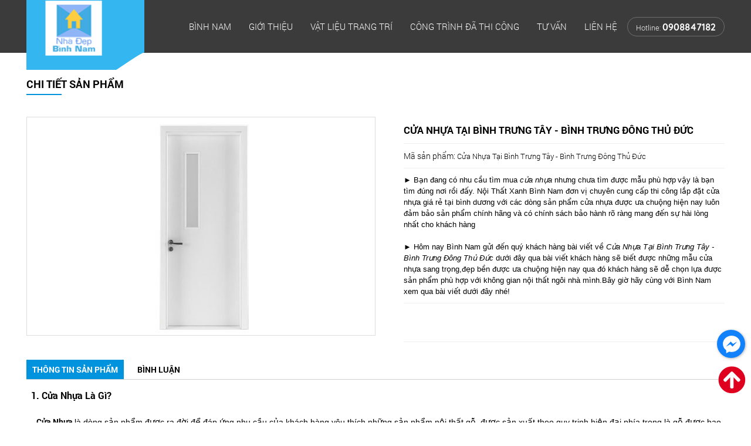

--- FILE ---
content_type: text/html;charset=utf-8
request_url: https://vatlieutrangtrithuduc.com/cua-nhua-tai-binh-trung-tay-binh-trung-dong-thu-duc
body_size: 21442
content:

 <!doctype html>
<html lang="vi">
<head>
	<base href="//vatlieutrangtrithuduc.com/" />
	<meta name="viewport" content="width=device-width, initial-scale=1.0, maximum-scale=1.0, user-scalable=no">
	<meta http-equiv="Content-Type" content="text/html; charset=utf-8" />
<meta name="resource-type" content="Document" />
<meta name="distribution" content="Global" />
<meta name='revisit-after' content='1 days' />
<link rel="SHORTCUT ICON" href="upload/hinhanh/lg10093_32x27.png" type="image/x-icon" />
<META NAME="ROBOTS" CONTENT="noodp, INDEX, FOLLOW" />
<meta name="author" content="CÔNG TY VẬT LIỆU TRANG TRÍ XÂY DỰNG BÌNH NAM" />
<meta name="copyright" content="CÔNG TY VẬT LIỆU TRANG TRÍ XÂY DỰNG BÌNH NAM [anhduong8293@yahoo.com]" />
<title>Cửa Nhựa Tại Bình Trưng Tây - Bình Trưng Đông Thủ Đức</title>
<meta name="keywords" content="Cửa Nhựa Tại Bình Trưng Tây - Bình Trưng Đông Thủ Đức" />
<meta name="description" content="Cửa Nhựa Tại Bình Trưng Tây - Bình Trưng Đông Thủ Đức" />
<meta name="DC.title" content="Cửa Nhựa Tại Bình Trưng Tây - Bình Trưng Đông Thủ Đức" />
<meta name="geo.region" content="VN" />
<meta name="geo.placename" content="Kha Vạn Cân Tp Thủ Đức" />
<meta name="geo.position" content="10.853741418142036:106.62834708220907" />
<meta name="ICBM" content="10.853741418142036,106.62834708220907" />
<meta name="DC.identifier" content="//vatlieutrangtrithuduc.com/" />
<meta property="og:image" content="http://vatlieutrangtrithuduc.com/upload/sanpham/cua-nhua-gia-re-tai-binh-duong47928_220x220.jpg" />
<meta property="og:title" content="Cửa Nhựa Tại Bình Trưng Tây - Bình Trưng Đông Thủ Đức" />
<meta property="og:url" content="https://vatlieutrangtrithuduc.com/cua-nhua-tai-binh-trung-tay-binh-trung-dong-thu-duc" />
<meta property="og:site_name" content="//vatlieutrangtrithuduc.com/" />
<meta property="og:description" content="►&nbsp;Bạn đang c&oacute; nhu cầu t&igrave;m mua cửa nhựa nhưng chưa t&igrave;m được mẫu ph&ugrave; hợp&nbsp;vậy l&agrave; bạn t&igrave;m đ&uacute;ng nơi rồi đấy. Nội Thất Xanh B&igrave;nh Nam đơn vị chuy&ecirc;n..." />
<meta property="og:type" content="website" />
<meta property="og:site_name" content="CÔNG TY VẬT LIỆU TRANG TRÍ XÂY DỰNG BÌNH NAM" />
<meta name="twitter:card" value="summary">
<meta name="twitter:url" content="https://vatlieutrangtrithuduc.com/cua-nhua-tai-binh-trung-tay-binh-trung-dong-thu-duc">
<meta name="twitter:title" content="Cửa Nhựa Tại Bình Trưng Tây - Bình Trưng Đông Thủ Đức">
<meta name="twitter:description" content="Cửa Nhựa Tại Bình Trưng Tây - Bình Trưng Đông Thủ Đức">
<meta name="twitter:image" content="//vatlieutrangtrithuduc.com/upload/hinhanh/lg10093_32x27.png"/>
<meta name="twitter:site" content="@CÔNG TY VẬT LIỆU TRANG TRÍ XÂY DỰNG BÌNH NAM">
<meta name="twitter:creator" content="@CÔNG TY VẬT LIỆU TRANG TRÍ XÂY DỰNG BÌNH NAM">
<link rel="canonical" href="https://vatlieutrangtrithuduc.com/cua-nhua-tai-binh-trung-tay-binh-trung-dong-thu-duc" />
<div id="fb-root"></div>	<style></style>
	<link href="css/default.css" type="text/css" rel="stylesheet" />
<link href="style.css?v=1" type="text/css" rel="stylesheet" />
<link href="media.css?v=1" type="text/css" rel="stylesheet" />
<link rel="stylesheet" type="text/css" href="css/slick.css"/>
<link rel="stylesheet" type="text/css" href="css/slick-theme.css"/>
<link rel="stylesheet" type="text/css" href="css/jquery.fancybox.min.css"/><link href="js/magiczoomplus/magiczoomplus.css" rel="stylesheet" type="text/css" media="screen"/>
<link rel="stylesheet" type="text/css" href="FontAwesomev5.9.0Pro/css/all.css">
<script src="js/jquery.min.js"></script>
<script src="js/lazyload.js"></script>    <meta name="google-site-verification" content="ZJTvht1HA5ns1T7oMNH7ju6ZRunwLJ30ER1FQMhPO7c" /><script src="js/checkurl.js"></script>
</head>
<body>
<meta name="google-site-verification" content="ptIWtGJmeQ3fNu534CqDX1YSYoQA-IhLK33sIDpxdwI" /><div id="wapper">
	
	<div class="bao_slider">
		<div class="bao_head">
			<div class="wap_1200 clearfix">
				<a href="" class="logo_h"><img class="lazy" src="thumb/131x97/1/images/err.png" data-src="thumb/131x97/1/upload/hinhanh/5-3826.png" alt="logo" /></a>
 				<div class="wap_menu clearfix">
    <div class="menu_mobi_add"></div>
    <div class="menu_mobi">
        <p class="icon_menu_mobi"><i class="fas fa-bars"></i> Menu</p>
        <p class="menu_baophu"></p>
        <a href="" class="home_mobi"><i class="fa fa-home" aria-hidden="true"></i></a>
    </div>
    <div class="menu clearfix">
        <ul class="clearfix">
            <li><a class="" href="">Bình Nam</a></li>
            
            <li><a class="" href="gioi-thieu.html">Giới thiệu</a></li>
            
            <li><a class="" href="san-pham.html">Vật liệu trang trí</a>
                <ul><li><span></span><a href="san-go-thu-duc">SÀN GỖ THỦ ĐỨC</a><ul><li><span></span><a href="san-go-finfloor">SÀN GỖ FINFLOOR</a></li><li><span></span><a href="san-go-cam-xe">SÀN GỖ CĂM XE</a></li><li><span></span><a href="san-go-chiuliu">SÀN GỖ CHIULIU</a></li><li><span></span><a href="san-go-go-do">SÀN GỖ GÕ ĐỎ</a></li><li><span></span><a href="san-go-soi">SÀN GỖ SỒI</a></li><li><span></span><a href="len-chan-tuong">LEN CHÂN TƯỜNG</a></li><li><span></span><a href="san-go-malayfloor">SÀN GỖ MALAYFLOOR</a></li><li><span></span><a href="san-go-thaixin">SÀN GỖ THAIXIN</a></li><li><span></span><a href="san-go-moiser">SÀN GỖ MOISER</a></li><li><span></span><a href="san-go-kosmos">SÀN GỖ KOSMOS</a></li><li><span></span><a href="san-go-galamax">SÀN GỖ GALAMAX</a></li><li><span></span><a href="san-go-inova">SÀN GỖ INOVA</a></li><li><span></span><a href="san-go-robina">SÀN GỖ ROBINA</a></li><li><span></span><a href="san-go-kronolux">SÀN GỖ KRONOLUX</a></li><li><span></span><a href="san-go-kronoloc">SÀN GỖ KRONOLOC</a></li><li><span></span><a href="san-go-gagoflooring">SÀN GỖ GAGOFLOORING</a></li><li><span></span><a href="san-go-eurohome-duc">SÀN GỖ EUROHOME- ĐỨC</a></li><li><span></span><a href="san-go-cong-nghiep-wilson">Sàn Gỗ Công Nghiệp WILSON</a></li><li><span></span><a href="san-go-cong-nghiep-bionyl-gia-re-uy-tin-chat-luong">Sàn Gỗ Công Nghiệp BIONYL</a></li><li><span></span><a href="san-go-cong-nghiep-fortune-gia-re-uy-tin-chat-luong">Sàn Gỗ Công Nghiệp FORTUNE</a></li></ul></li><li><span></span><a href="san-nhua-gia-go-thu-duc">SÀN NHỰA GIẢ GỖ THỦ ĐỨC</a><ul><li><span></span><a href="san-nhua-aroma">SÀN NHỰA AROMA</a></li><li><span></span><a href="san-nhua-galamax">SÀN NHỰA GALAMAX</a></li><li><span></span><a href="san-nhua-hem-khoa-rosa-floor">Sàn nhựa Hèm Khóa ROSA FLOOR</a></li><li><span></span><a href="san-nhua-vinyl">SÀN NHỰA VINYL</a></li><li><span></span><a href="van-san-nhua-pvc">VÁN SÀN NHỰA PVC</a></li><li><span></span><a href="san-nhua-chiu-nuoc">SÀN NHỰA CHỊU NƯỚC</a></li><li><span></span><a href="san-nhua-go-keo-dan-san">SÀN NHỰA GỖ KEO DÁN SẴN </a></li><li><span></span><a href="san-chiu-nuoc-hoan-toan-100">SÀN CHỊU NƯỚC HOÀN TOÀN 100%</a></li><li><span></span><a href="san-nhua-tai-thu-duc">Sàn Nhựa Tại Thủ Đức</a></li></ul></li><li><span></span><a href="tam-op-nano-thu-duc">TẤM ỐP NANO THỦ ĐỨC</a></li><li><span></span><a href="tam-op-tuong-pvc-gia-da-thu-duc">TẤM ỐP TƯỜNG PVC GIẢ ĐÁ THỦ ĐỨC </a></li><li><span></span><a href="phao-chi-thu-duc">PHÀO CHỈ THỦ ĐỨC</a><ul><li><span></span><a href="phao-chi-hoa-van">Phào Chỉ Hoa Văn</a></li><li><span></span><a href="phao-chi-khong-hoa-van">Phào Chỉ Không Hoa Văn</a></li><li><span></span><a href="phao-chi-gia-da-va-gia-go">Phào Chỉ Giả Đá Và Giả Gỗ</a></li></ul></li><li><span></span><a href="giay-dan-tuong-thu-duc">GIẤY DÁN TƯỜNG THỦ ĐỨC</a></li><li><span></span><a href="tranh-dan-tuong-thu-duc">TRANH DÁN TƯỜNG THỦ ĐỨC</a><ul><li><span></span><a href="tranh-3d-thac-nuoc">Tranh 3D Thác Nước</a></li></ul></li><li><span></span><a href="rem-chong-nang">RÈM CHỐNG NẮNG</a><ul><li><span></span><a href="rem-sao-go-thu-duc">Rèm Sáo Gỗ Thủ Đức</a></li><li><span></span><a href="rem-sao-nhom-thu-duc">Rèm Sáo Nhôm Thủ Đức</a></li></ul></li><li><span></span><a href="tham-trai-san-thu-duc">THẢM TRẢI SÀN THỦ ĐỨC</a><ul><li><span></span><a href="tham-co-nhan-tao">Thảm Cỏ Nhân Tạo</a></li><li><span></span><a href=""></a></li><li><span></span><a href="tham-nhua-trai-san">THẢM NHỰA TRẢI SẢN</a></li></ul></li><li><span></span><a href="cua-nhua-thu-duc">CỬA NHỰA THỦ ĐỨC</a></li><li><span></span><a href="si-mi-li-thu-duc">SI MI LI THỦ ĐỨC</a></li><li><span></span><a href="xa-go-thep-nhe-thu-duc">XÀ GỒ THÉP NHẸ THỦ ĐỨC</a></li><li><span></span><a href="tam-op-than-tre-thu-duc">TẤM ỐP THAN TRE THỦ ĐỨC</a></li><li><span></span><a href="vach-ngan-nhua-2-mat">VÁCH NGĂN NHỰA 2 MẶT</a></li><li><span></span><a href="tranh-3d-5d">TRANH 3D - 5D </a><ul><li><span></span><a href="tranh-trang-guong">Tranh tráng gương</a></li><li><span></span><a href="tranh-gach">Tranh gạch </a></li></ul></li><li><span></span><a href="san-nhua-chiu-luc">SÀN NHỰA CHỊU LỰC</a></li><li><span></span><a href="nha-lap-ghep">NHÀ LẮP GHÉP</a></li><li><span></span><a href="thanh-lam-hop-trang-tri">THANH LAM HỘP TRANG TRÍ</a></li><li><span></span><a href="san-go-nhua-ngoai-troi">SÀN GỖ NHỰA NGOÀI TRỜI</a></li><li><span></span><a href="thanh-da-nang-go-nhua">THANH ĐA NĂNG GỖ NHỰA </a></li><li><span></span><a href="rem-to-ong-ngan-phong">RÈM TỔ ONG NGĂN PHÒNG</a><ul><li><span></span><a href="rem-chong-muoi">RÈM CHỐNG MUỖI </a></li></ul></li><li><span></span><a href="lam-song">LAM SÓNG </a></li><li><span></span><a href="panel-ton-xop">PANEL TÔN XỐP</a></li><li><span></span><a href="noi-that-bn-home">Nội Thất BN - Home</a></li><li><span></span><a href="mat-bac-cau-thang">MẶT BẬC CẦU THANG</a></li><li><span></span><a href="go-nhua-ngoai-troi">GỖ NHỰA NGOÀI TRỜI </a><ul><li><span></span><a href="lam-4-song">LAM 4 SÓNG</a></li></ul></li><li><span></span><a href="len-chan-tuong">LEN CHÂN TƯỜNG</a></li><li><span></span><a href="tam-lop-mai">TẤM LỢP MÁI</a></li><li><span></span><a href="nha-dep-binh-nam">NHÀ ĐẸP BÌNH NAM </a></li></ul>            </li>
            
            <li><a class="" href="cong-trinh.html">Công trình đã thi công</a>
                            </li>
            
            <li><a class="" href="tu-van.html">Tư vấn</a></li>
            
            <li><a class="" href="lien-he.html">Liên hệ</a></li>

            <li class="hl_menu">
                Hotline: <span>0908847182</span>
            </li>
        </ul>
    </div>
</div>			</div>
		</div>
    	<div class="heightt"></div>
	</div>
	

    <div class="main_content clearfix"> 				
        <div class="tieude_link"><div class="clearfix">
    <a class="text-1" href="">Trang chủ</a>
    <i class="fa fa-chevron-right"></i>
    <a class="text-1" href="san-pham.html">Sản phẩm</a>
    <i class="fa fa-chevron-right"></i>
        <a class="text-1" href="cua-nhua-thu-duc">CỬA NHỰA THỦ ĐỨC</a>
    <i class="fa fa-chevron-right"></i>
               
    <a class="text-1">Cửa Nhựa Tại Bình Trưng Tây - Bình Trưng Đông Thủ Đức</a>
</div><span></span></div>
<div class="tieude_giua"><div>Chi tiết sản phẩm</div></div>
<div class="box_container">
	<div class="wap_pro">
        <div class="zoom_slick">
         	<div class="slick2">
              <a data-zoom-id="Zoom-detail" id="Zoom-detail" class="MagicZoom" href="upload/sanpham/cua-nhua-gia-re-tai-binh-duong4-0183.jpg" title="Cửa Nhựa Tại Bình Trưng Tây - Bình Trưng Đông Thủ Đức"><img class='cloudzoom' src="upload/sanpham/cua-nhua-gia-re-tai-binh-duong4-0183.jpg" /></a>
                        </div>

         	          </div>

        <ul class="product_info">
                <li class="ten">Cửa Nhựa Tại Bình Trưng Tây - Bình Trưng Đông Thủ Đức</li>
                 <li><b>Mã sản phẩm:</b> <span>Cửa Nhựa Tại Bình Trưng Tây - Bình Trưng Đông Thủ Đức</span></li>
                 <li><p><span style="font-family:Verdana,Geneva,sans-serif"></span><span style="font-family:Verdana,Geneva,sans-serif"></span></p>

<p><span style="font-family:Verdana,Geneva,sans-serif">►&nbsp;Bạn đang c&oacute; nhu cầu t&igrave;m mua <em>cửa nhựa </em>nhưng chưa t&igrave;m được mẫu ph&ugrave; hợp<strong>&nbsp;</strong>vậy l&agrave; bạn t&igrave;m đ&uacute;ng nơi rồi đấy. Nội Thất Xanh B&igrave;nh Nam đơn vị chuy&ecirc;n cung cấp thi c&ocirc;ng lắp đặt cửa nhựa gi&aacute; rẻ tại b&igrave;nh dương với c&aacute;c d&ograve;ng sản phẩm cửa nhựa được ưa chuộng hiện nay lu&ocirc;n đảm bảo sản phẩm ch&iacute;nh h&atilde;ng v&agrave; c&oacute; ch&iacute;nh s&aacute;ch bảo h&agrave;nh r&otilde; r&agrave;ng mang đến sự h&agrave;i l&ograve;ng nhất cho kh&aacute;ch h&agrave;ng</span></p>

<p>&nbsp;</p>

<p><span style="font-family:Verdana,Geneva,sans-serif"></span></p>

<p><span style="font-family:Verdana,Geneva,sans-serif">► H&ocirc;m nay B&igrave;nh Nam gửi đến qu&yacute; kh&aacute;ch h&agrave;ng&nbsp;b&agrave;i viết về<em>&nbsp;Cửa Nhựa Tại B&igrave;nh Trưng T&acirc;y - B&igrave;nh Trưng Đ&ocirc;ng Thủ Đức</em>&nbsp;dưới đ&acirc;y qua b&agrave;i viết kh&aacute;ch h&agrave;ng sẽ biết được những mẫu cửa nhựa sang trọng,đẹp bền được ưa chuộng hiện nay qua đ&oacute; kh&aacute;ch h&agrave;ng sẽ dễ chọn lựa được sản phẩm ph&ugrave; hợp với kh&ocirc;ng gian nội thất ng&ocirc;i nh&agrave; m&igrave;nh.B&acirc;y giờ h&atilde;y c&ugrave;ng với B&igrave;nh Nam xem qua b&agrave;i viết dưới đ&acirc;y nh&eacute;!</span></p>
</li>
                 <li class="gia ">Giá: Liên hệ</li>

                 
                                                   <li><script src="https://sp.zalo.me/plugins/sdk.js"></script>
<div class="addthis_toolbox addthis_default_style ">
	<div class="zalo-share-button" data-href="//vatlieutrangtrithuduc.com/cua-nhua-tai-binh-trung-tay-binh-trung-dong-thu-duc" data-oaid="427688403758010973" data-layout="1" data-color="blue" data-customize="false"></div>
<a class="addthis_button_facebook_like" fb:like:layout="button_count"></a>
<a class="addthis_button_facebook_share" fb:share:layout="button_count"></a>
<a class="addthis_button_tweet"></a>
<a class="addthis_button_google_plusone" g:plusone:size="medium"></a> 
<a class="addthis_counter addthis_pill_style"></a>
</div>
<script type="text/javascript">var addthis_config = {"data_track_addressbar":false};</script>
<script type="text/javascript" src="//s7.addthis.com/js/300/addthis_widget.js#pubid=ra-51c3fae12493146d"></script>

</li>                  
        </ul>
        <div class="clear"></div>
  </div><!--.wap_pro-->

        <div id="tabs">
            <ul id="ultabs">
                <li data-vitri="0">THÔNG TIN SẢN PHẨM</li>
                <li data-vitri="1">Bình luận</li>
            </ul>
            <div style="clear:both"></div>

            <div id="content_tabs">
                <div class="tab">
                    <p><span style="font-size:16px"><span style="font-family:Verdana,Geneva,sans-serif"><strong>&nbsp;</strong><strong> 1. Cửa Nhựa L&agrave; G&igrave;?</strong></span></span></p>

<p>&nbsp;</p>

<p><span style="font-size:14px"><span style="font-family:Verdana,Geneva,sans-serif"></span></span></p>

<p><span style="font-size:14px"><span style="font-family:Verdana,Geneva,sans-serif">&nbsp; - <strong>Cửa Nhựa </strong>l&agrave; d&ograve;ng sản phẩm được ra đời để đ&aacute;p ứng nhu cầu của kh&aacute;ch h&agrave;ng y&ecirc;u th&iacute;ch những sản phẩm nội thất gỗ, được sản xuất theo quy trinh hiện đại ph&iacute;a trong l&agrave; gỗ được bao bọc ph&iacute;a ngo&agrave;i l&agrave; những lớp nhựa đặc biệt.</span></span></p>

<p>&nbsp;</p>

<p><span style="font-size:14px"><span style="font-family:Verdana,Geneva,sans-serif"></span></span></p>

<p><span style="font-size:14px"><span style="font-family:Verdana,Geneva,sans-serif"></span></span></p>

<p style="text-align:center"><span style="font-size:14px"><span style="font-family:Verdana,Geneva,sans-serif"><img alt="" src="http://noithatsangobinhduong.com/upload/images/M%E1%BA%ABu%20C%E1%BB%ADa%20Nh%E1%BB%B1a%20T%E1%BA%A1i%20B%C3%ACnh%20D%C6%B0%C6%A1ng%20(2).jpg" style="height:650px; width:650px" /></span></span></p>

<p style="text-align:center">&nbsp;</p>

<p><span style="font-size:14px"><span style="font-family:Verdana,Geneva,sans-serif"></span></span></p>

<p><span style="font-size:14px"><span style="font-family:Verdana,Geneva,sans-serif">- D&ugrave;ng để chống chống mối mọt v&agrave; ẩm mốc, c&oacute; khả năng chống ch&aacute;y -&nbsp; Mẫu m&atilde; sản phẩm đa dạng nhiều m&agrave;u sắc đ&oacute; l&agrave; những khuyết điểm m&agrave; cửa gỗ tự nhi&ecirc;n đang gặp phải tuy nhi&ecirc;n tuy c&oacute; những t&iacute;nh năng vượt trội như vậy nhưng<strong> cửa nhựa</strong> lại c&oacute; gi&aacute; th&agrave;nh rẻ hơn cửa gỗ tự nhi&ecirc;n đ&oacute; củng l&agrave; điểm mạnh gi&uacute;p <strong>Cửa Nhựa</strong> được phổ biến hiện nay.</span></span></p>

<p>&nbsp;</p>

<p><span style="font-size:14px"><span style="font-family:Verdana,Geneva,sans-serif"></span></span></p>

<p><span style="font-size:16px"><span style="font-family:Verdana,Geneva,sans-serif"></span></span></p>

<p><span style="font-size:16px"><span style="font-family:Verdana,Geneva,sans-serif"><strong>&nbsp;2. Những D&ograve;ng Sản Phẩm Cửa Nhựa C&ocirc;ng Nghiệp Phổ Biến Nhất Hiện Nay</strong></span></span></p>

<p>&nbsp;</p>

<p><span style="font-size:14px"><span style="font-family:Verdana,Geneva,sans-serif"></span></span></p>

<p><span style="font-size:14px"><span style="font-family:Verdana,Geneva,sans-serif"></span></span></p>

<p><span style="font-size:14px"><span style="font-family:Verdana,Geneva,sans-serif"><strong>► </strong>B&igrave;nh nam xin giới thiệu tới kh&aacute;ch h&agrave;ng 2 d&ograve;ng sản phẩm <strong>Cửa Nhựa C&ocirc;ng Nghiệp</strong> phổ biến nhất hiện nay đ&oacute; l&agrave; &nbsp;:</span></span></p>

<p>&nbsp;</p>

<p><span style="font-size:14px"><span style="font-family:Verdana,Geneva,sans-serif"></span></span></p>

<p><span style="font-size:16px"><span style="font-family:Verdana,Geneva,sans-serif"><strong>&diams; Cửa Nhựa ABS H&agrave;n Quốc</strong></span></span></p>

<p>&nbsp;</p>

<p><span style="font-size:14px"><span style="font-family:Verdana,Geneva,sans-serif"></span></span></p>

<p><span style="font-size:14px"><span style="font-family:Verdana,Geneva,sans-serif"></span></span></p>

<p><span style="font-size:14px"><span style="font-family:Verdana,Geneva,sans-serif"><strong>&nbsp;</strong>&bull; <strong>Cửa Nhựa ABS H&agrave;n Quốc </strong>l&agrave; d&ograve;ng sản phẩm được ra đời để đ&aacute;p ứng nhu cầu của kh&aacute;ch h&agrave;ng y&ecirc;u th&iacute;ch những sản phẩm nội thất gỗ, được sản xuất theo quy trinh hiện đại ph&iacute;a trong l&agrave; gỗ được bao bọc ph&iacute;a ngo&agrave;i l&agrave; những lớp nhựa đặc biệt d&ugrave;ng để chống chống mối mọt v&agrave; ẩm mốc, c&oacute; khả năng chống ch&aacute;y</span></span></p>

<p>&nbsp;</p>

<p><span style="font-size:14px"><span style="font-family:Verdana,Geneva,sans-serif"></span></span></p>

<p style="text-align:center"><span style="font-size:14px"><span style="font-family:Verdana,Geneva,sans-serif"><img alt="" src="http://noithatsangobinhduong.com/upload/images/M%E1%BA%ABu%20C%E1%BB%ADa%20Nh%E1%BB%B1a%20T%E1%BA%A1i%20B%C3%ACnh%20D%C6%B0%C6%A1ng%20(7).jpg" style="height:487px; width:650px" /></span></span></p>

<p style="text-align:center">&nbsp;</p>

<p><span style="font-size:14px"><span style="font-family:Verdana,Geneva,sans-serif"></span></span></p>

<p><span style="font-size:14px"><span style="font-family:Verdana,Geneva,sans-serif"></span></span></p>

<p><span style="font-size:14px"><span style="font-family:Verdana,Geneva,sans-serif"></span></span></p>

<p><span style="font-size:14px"><span style="font-family:Verdana,Geneva,sans-serif">&nbsp;&bull; Cửa Nhựa ABS H&agrave;n Quốc với mẫu m&atilde; sản phẩm đa dạng nhiều m&agrave;u sắc đ&oacute; l&agrave; những khuyết điểm m&agrave; cửa gỗ tự nhi&ecirc;n đang gặp phải tuy nhi&ecirc;n tuy c&oacute; những t&iacute;nh năng vượt trội như vậy nhưng<strong> cửa nhựa giả gỗ</strong> lại c&oacute; gi&aacute; th&agrave;nh rẻ hơn cửa gỗ tự nhi&ecirc;n đ&oacute; củng l&agrave; điểm mạnh gi&uacute;p sản phẩm <strong>Cửa Nhựa Gỗ</strong> được phổ biến hiện nay.</span></span></p>

<p>&nbsp;</p>

<p><span style="font-size:16px"><span style="font-family:Verdana,Geneva,sans-serif"></span></span></p>

<p><span style="font-size:16px"><span style="font-family:Verdana,Geneva,sans-serif"><strong>&diams; Cửa Nhựa Composite </strong></span></span></p>

<p>&nbsp;</p>

<p><span style="font-size:14px"><span style="font-family:Verdana,Geneva,sans-serif"></span></span></p>

<p><span style="font-size:14px"><span style="font-family:Verdana,Geneva,sans-serif"></span></span></p>

<p><span style="font-size:14px"><span style="font-family:Verdana,Geneva,sans-serif">&nbsp; &bull; <strong>Cửa nhựa gỗ Composite</strong> l&agrave; loại cửa nhựa giả gỗ cao cấp, được l&agrave;m từ nhựa gỗ (k&yacute; hiệu WPC được viết tắt từ Wood Plastic Composite).</span></span></p>

<p>&nbsp;</p>

<p><span style="font-size:14px"><span style="font-family:Verdana,Geneva,sans-serif"></span></span></p>

<p><span style="font-size:14px"><span style="font-family:Verdana,Geneva,sans-serif"></span></span></p>

<p><span style="font-size:14px"><span style="font-family:Verdana,Geneva,sans-serif">&nbsp; &bull; Nhựa gỗ, c&ograve;n c&oacute; t&ecirc;n gọi kh&aacute;c l&agrave; vật liệu Composite nhựa sợi tự nhi&ecirc;n hay sợi tự nhi&ecirc;n được gia cường bằng nhựa, l&agrave; một loại nguy&ecirc;n liệu tổng hợp được tạo th&agrave;nh từ bột gỗ v&agrave; nhựa c&ugrave;ng một số chất phụ gia gốc cellulose.</span></span></p>

<p>&nbsp;</p>

<p><span style="font-size:14px"><span style="font-family:Verdana,Geneva,sans-serif"></span></span></p>

<p><span style="font-size:14px"><span style="font-family:Verdana,Geneva,sans-serif"></span></span></p>

<p style="text-align:center"><span style="font-size:14px"><span style="font-family:Verdana,Geneva,sans-serif"><img alt="" src="http://noithatsangobinhduong.com/upload/images/M%E1%BA%ABu%20C%E1%BB%ADa%20Nh%E1%BB%B1a%20T%E1%BA%A1i%20B%C3%ACnh%20D%C6%B0%C6%A1ng%20(1).jpg" style="height:650px; width:650px" /></span></span></p>

<p style="text-align:center">&nbsp;</p>

<p><span style="font-size:14px"><span style="font-family:Verdana,Geneva,sans-serif"></span></span></p>

<p><span style="font-size:14px"><span style="font-family:Verdana,Geneva,sans-serif"></span></span></p>

<p><span style="font-size:14px"><span style="font-family:Verdana,Geneva,sans-serif">&nbsp; &bull; Hiện nay nhựa gỗ Composite được ứng dụng rất nhiều trong ng&agrave;nh nội thất đặc biệt l&agrave; cửa ch&iacute;nh, cửa th&ocirc;ng ph&ograve;ng hay cửa nh&agrave; vệ sinh.</span></span></p>

<p>&nbsp;</p>

<p><span style="font-size:14px"><span style="font-family:Verdana,Geneva,sans-serif"></span></span></p>

<p><span style="font-size:14px"><span style="font-family:Verdana,Geneva,sans-serif">&bull; Một c&aacute;nh cửa gỗ composite được thiết kế để c&oacute; vẻ ngo&agrave;i như một c&aacute;nh cửa gỗ, vẫn c&oacute; những đường v&acirc;n gỗ hấp dẫn, nhưng nhờ c&aacute;c vật liệu được sử dụng, n&oacute; kh&ocirc;ng bị phai m&agrave;u cũng kh&ocirc;ng y&ecirc;u cầu bất kỳ sự bảo dưỡng n&agrave;o ngo&agrave;i việc lau bằng vải ẩm nếu bị bẩn.</span></span></p>

<p>&nbsp;</p>

<p><span style="font-size:16px"><span style="font-family:Verdana,Geneva,sans-serif"></span></span></p>

<p><span style="font-size:16px"><span style="font-family:Verdana,Geneva,sans-serif"><strong>&diams; Lưu &Yacute; :</strong></span></span></p>

<p>&nbsp;</p>

<p><span style="font-size:14px"><span style="font-family:Verdana,Geneva,sans-serif"></span></span></p>

<p><span style="font-size:14px"><span style="font-family:Verdana,Geneva,sans-serif"></span></span></p>

<p><span style="font-size:14px"><span style="font-family:Verdana,Geneva,sans-serif">&nbsp; &nbsp; ► Thứ nhất : Để tr&aacute;nh mua phải h&agrave;ng giả kh&aacute;ch h&agrave;ng n&ecirc;n chọn nơi cung cấp uy t&iacute;n xuất xứ được nguồn gốc sản phẩm để tr&aacute;nh tiền mất tật mang</span></span></p>

<p>&nbsp;</p>

<p><span style="font-size:14px"><span style="font-family:Verdana,Geneva,sans-serif"></span></span></p>

<p><span style="font-size:14px"><span style="font-family:Verdana,Geneva,sans-serif"></span></span></p>

<p><span style="font-size:14px"><span style="font-family:Verdana,Geneva,sans-serif">&nbsp;&nbsp;&nbsp; ► Thứ hai&nbsp;&nbsp; : N&ecirc;n chọn nơi thi c&ocirc;ng chuy&ecirc;n nghiệp để lắp đặt ho&agrave;n thiện đ&uacute;ng kỹ thuật tr&aacute;nh những hư hỏng kh&ocirc;ng đ&aacute;ng c&oacute; sau khi lắp đặt</span></span></p>

<p>&nbsp;</p>

<p><span style="font-size:14px"><span style="font-family:Verdana,Geneva,sans-serif"></span></span></p>

<p><span style="font-size:16px"><span style="font-family:Verdana,Geneva,sans-serif"></span></span></p>

<p><span style="font-size:16px"><span style="font-family:Verdana,Geneva,sans-serif"><strong>3. Đơn Vị Ph&acirc;n Phối Thi C&ocirc;ng Lắp Đặt Uy T&iacute;n Gi&aacute; Rẻ Tại&nbsp;B&igrave;nh Trưng T&acirc;y - B&igrave;nh Trưng Đ&ocirc;ng Thủ Đức</strong></span></span></p>

<p>&nbsp;</p>

<p><span style="font-size:14px"><span style="font-family:Verdana,Geneva,sans-serif"></span></span></p>

<p><span style="font-size:14px"><span style="font-family:Verdana,Geneva,sans-serif"></span></span></p>

<p><span style="font-size:14px"><span style="font-family:Verdana,Geneva,sans-serif"></span></span></p>

<p><span style="font-size:14px"><span style="font-family:Verdana,Geneva,sans-serif">► Hiện Nay ngo&agrave;i cung cấp Cửa Nhựa&nbsp;mạnh tại thị trường B&igrave;nh Trưng T&acirc;y - B&igrave;nh Trưng Đ&ocirc;ng Thủ Đức. C&ocirc;ng Ty Nội Thất X&acirc;y Dựng B&igrave;nh Nam vẫn đang cung cấp sản phẩm Cửa Nhựa Gi&aacute; Rẻ&nbsp;đến những c&ocirc;ng tr&igrave;nh ở xa trong tỉnh B&igrave;nh Dương như: Long b&igrave;nh Long Phước,B&igrave;nh Chiểu Thủ Đức&hellip;&nbsp;với chi ph&iacute; hợp l&yacute; v&agrave; hỗ trợ lắp đặt tận nơi.</span></span></p>

<p>&nbsp;</p>

<p><span style="font-size:14px"><span style="font-family:Verdana,Geneva,sans-serif"></span></span></p>

<p><span style="font-size:14px"><span style="font-family:Verdana,Geneva,sans-serif"></span></span></p>

<p><span style="font-size:14px"><span style="font-family:Verdana,Geneva,sans-serif"></span></span></p>

<p><span style="font-size:14px"><span style="font-family:Verdana,Geneva,sans-serif"></span></span></p>

<p><span style="font-size:14px"><span style="font-family:Verdana,Geneva,sans-serif"><strong>&rArr; Mọi Chi Tiết Về Sản Phẩm Qu&yacute; Kh&aacute;ch H&agrave;ng Vui L&ograve;ng Li&ecirc;n Hệ Qua Số Hotline Tr&ecirc;n Web để được tư vấn chi tiết nh&eacute;!</strong></span></span></p>

<p>&nbsp;</p>

<p><span style="font-size:14px"><span style="font-family:Verdana,Geneva,sans-serif"></span></span></p>

<p><span style="font-size:14px"><span style="font-family:Verdana,Geneva,sans-serif"></span></span></p>

<p><span style="font-size:14px"><span style="font-family:Verdana,Geneva,sans-serif"></span></span></p>

<p><span style="font-size:14px"><span style="font-family:Verdana,Geneva,sans-serif"></span></span></p>

<p style="text-align:center"><span style="font-size:16px"><span style="font-family:Verdana,Geneva,sans-serif"></span></span></p>

<p style="text-align:center"><span style="font-size:16px"><span style="font-family:Verdana,Geneva,sans-serif"><strong>B&igrave;nh Nam Rất H&acirc;n Hạnh Khi Nhận Được Sự Ủng Hộ V&agrave; Hợp T&aacute;c Của Qu&yacute;&nbsp;Kh&aacute;ch H&agrave;ng.</strong></span></span></p>
                                    </div>

                <div class="tab">
                	                  <script type="text/javascript">                 
                        (function(d, s, id) {
                        var js, fjs = d.getElementsByTagName(s)[0];
                        if (d.getElementById(id)) return;
                        js = d.createElement(s); js.id = id;
                        js.src = "//connect.facebook.net/vi_VN/sdk.js#xfbml=1&version=v2.8";
                        fjs.parentNode.insertBefore(js, fjs);
                        }(document, 'script', 'facebook-jssdk'));
                </script>
                    <div class="fb-comments" data-href="https://vatlieutrangtrithuduc.com/cua-nhua-tai-binh-trung-tay-binh-trung-dong-thu-duc" data-numposts="5" data-width="100%"></div>
                </div>
            </div><!---END #content_tabs-->
        </div><!---END #tabs-->
<div class="clear"></div>
</div><!--.box_containerlienhe-->

<script src="js/list.min.js"></script><div class="tieude_giua"><div>Sản phẩm liên quan</div></div>
<div id="test-list" class="wap_sanpham_ct">
        <ul class="list clearfix ">
                      <div class="item">
	<div class="sp_img zoom_hinh">
		<a href="lap-dat-cua-composite-chuyen-nghiep-tai-tan-uyen" title="Lắp đặt cửa composite chuyên nghiệp tại Tân Uyên">
			<img class="lazy" data-src="thumb/228x228/1/upload/sanpham/lap-dat-cua-composite-chuyen-nghiep-tai-tan-uyen-4048.jpg" alt="Lắp đặt cửa composite chuyên nghiệp tại Tân Uyên" />
		</a>
	</div>
	<h3 class="sp_name"><a href="lap-dat-cua-composite-chuyen-nghiep-tai-tan-uyen" title="Lắp đặt cửa composite chuyên nghiệp tại Tân Uyên" >Lắp đặt cửa composite chuyên nghiệp tại Tân Uyên</a></h3>
	<p class="sp_gia">
		Giá: <span>Liên hệ</span>
	</p>		
</div>                      <div class="item">
	<div class="sp_img zoom_hinh">
		<a href="cua-nhua-composite-gia-re-tai-tan-uyen" title="Cửa nhựa composite giá rẻ tại Tân Uyên">
			<img class="lazy" data-src="thumb/228x228/1/upload/sanpham/cua-nhua-composite-gia-re-tai-tan-uyen-8912.jpg" alt="Cửa nhựa composite giá rẻ tại Tân Uyên" />
		</a>
	</div>
	<h3 class="sp_name"><a href="cua-nhua-composite-gia-re-tai-tan-uyen" title="Cửa nhựa composite giá rẻ tại Tân Uyên" >Cửa nhựa composite giá rẻ tại Tân Uyên</a></h3>
	<p class="sp_gia">
		Giá: <span>Liên hệ</span>
	</p>		
</div>                      <div class="item">
	<div class="sp_img zoom_hinh">
		<a href="lap-dat-cua-composite-chuyen-nghiep-tai-bien-hoa" title="Lắp đặt cửa composite chuyên nghiệp tại Biên Hòa">
			<img class="lazy" data-src="thumb/228x228/1/upload/sanpham/lap-dat-cua-composite-chuyen-nghiep-tai-bien-hoa-8251.jpg" alt="Lắp đặt cửa composite chuyên nghiệp tại Biên Hòa" />
		</a>
	</div>
	<h3 class="sp_name"><a href="lap-dat-cua-composite-chuyen-nghiep-tai-bien-hoa" title="Lắp đặt cửa composite chuyên nghiệp tại Biên Hòa" >Lắp đặt cửa composite chuyên nghiệp tại Biên Hòa</a></h3>
	<p class="sp_gia">
		Giá: <span>Liên hệ</span>
	</p>		
</div>                      <div class="item">
	<div class="sp_img zoom_hinh">
		<a href="cua-nhua-composite-gia-re-tai-bien-hoa" title="Cửa nhựa composite giá rẻ tại Biên Hòa">
			<img class="lazy" data-src="thumb/228x228/1/upload/sanpham/cua-nhua-composite-gia-re-tai-bien-hoa-1064.jpg" alt="Cửa nhựa composite giá rẻ tại Biên Hòa" />
		</a>
	</div>
	<h3 class="sp_name"><a href="cua-nhua-composite-gia-re-tai-bien-hoa" title="Cửa nhựa composite giá rẻ tại Biên Hòa" >Cửa nhựa composite giá rẻ tại Biên Hòa</a></h3>
	<p class="sp_gia">
		Giá: <span>Liên hệ</span>
	</p>		
</div>                      <div class="item">
	<div class="sp_img zoom_hinh">
		<a href="lap-dat-cua-composite-chuyen-nghiep-tai-thu-duc" title="Lắp đặt cửa composite chuyên nghiệp tại Thủ Đức">
			<img class="lazy" data-src="thumb/228x228/1/upload/sanpham/lap-dat-cua-composite-chuyen-nghiep-tai-thu-duc-9591.jpg" alt="Lắp đặt cửa composite chuyên nghiệp tại Thủ Đức" />
		</a>
	</div>
	<h3 class="sp_name"><a href="lap-dat-cua-composite-chuyen-nghiep-tai-thu-duc" title="Lắp đặt cửa composite chuyên nghiệp tại Thủ Đức" >Lắp đặt cửa composite chuyên nghiệp tại Thủ Đức</a></h3>
	<p class="sp_gia">
		Giá: <span>Liên hệ</span>
	</p>		
</div>                      <div class="item">
	<div class="sp_img zoom_hinh">
		<a href="cua-nhua-composite-gia-re-tai-thu-duc" title="Cửa nhựa composite giá rẻ tại Thủ Đức">
			<img class="lazy" data-src="thumb/228x228/1/upload/sanpham/cua-nhua-composite-gia-re-tai-thu-duc-5735.jpg" alt="Cửa nhựa composite giá rẻ tại Thủ Đức" />
		</a>
	</div>
	<h3 class="sp_name"><a href="cua-nhua-composite-gia-re-tai-thu-duc" title="Cửa nhựa composite giá rẻ tại Thủ Đức" >Cửa nhựa composite giá rẻ tại Thủ Đức</a></h3>
	<p class="sp_gia">
		Giá: <span>Liên hệ</span>
	</p>		
</div>                      <div class="item">
	<div class="sp_img zoom_hinh">
		<a href="lap-dat-cua-nhua-abs-chuyen-nghiep-tai-tan-uyen" title="Lắp đặt cửa nhựa ABS chuyên nghiệp tại Tân Uyên">
			<img class="lazy" data-src="thumb/228x228/1/upload/sanpham/lap-dat-cua-nhua-abs-chuyen-nghiep-tai-tan-uyen-7063.jpg" alt="Lắp đặt cửa nhựa ABS chuyên nghiệp tại Tân Uyên" />
		</a>
	</div>
	<h3 class="sp_name"><a href="lap-dat-cua-nhua-abs-chuyen-nghiep-tai-tan-uyen" title="Lắp đặt cửa nhựa ABS chuyên nghiệp tại Tân Uyên" >Lắp đặt cửa nhựa ABS chuyên nghiệp tại Tân Uyên</a></h3>
	<p class="sp_gia">
		Giá: <span>Liên hệ</span>
	</p>		
</div>                      <div class="item">
	<div class="sp_img zoom_hinh">
		<a href="cua-nhua-abs-han-quoc-tai-phuong-tan-uyen-tphcm" title="Cửa nhựa ABS Hàn Quốc tại Phường Tân Uyên, TPHCM">
			<img class="lazy" data-src="thumb/228x228/1/upload/sanpham/cua-nhua-abs-han-quoc-tai-phuong-tan-uyen-tphcm-4951.jpg" alt="Cửa nhựa ABS Hàn Quốc tại Phường Tân Uyên, TPHCM" />
		</a>
	</div>
	<h3 class="sp_name"><a href="cua-nhua-abs-han-quoc-tai-phuong-tan-uyen-tphcm" title="Cửa nhựa ABS Hàn Quốc tại Phường Tân Uyên, TPHCM" >Cửa nhựa ABS Hàn Quốc tại Phường Tân Uyên, TPHCM</a></h3>
	<p class="sp_gia">
		Giá: <span>Liên hệ</span>
	</p>		
</div>                      <div class="item">
	<div class="sp_img zoom_hinh">
		<a href="lap-dat-cua-nhua-abs-chuyen-nghiep-tai-di-an" title="Lắp đặt cửa nhựa ABS chuyên nghiệp tại Dĩ An">
			<img class="lazy" data-src="thumb/228x228/1/upload/sanpham/lap-dat-cua-nhua-abs-chuyen-nghiep-tai-di-an-2742.jpg" alt="Lắp đặt cửa nhựa ABS chuyên nghiệp tại Dĩ An" />
		</a>
	</div>
	<h3 class="sp_name"><a href="lap-dat-cua-nhua-abs-chuyen-nghiep-tai-di-an" title="Lắp đặt cửa nhựa ABS chuyên nghiệp tại Dĩ An" >Lắp đặt cửa nhựa ABS chuyên nghiệp tại Dĩ An</a></h3>
	<p class="sp_gia">
		Giá: <span>Liên hệ</span>
	</p>		
</div>                      <div class="item">
	<div class="sp_img zoom_hinh">
		<a href="cua-nhua-abs-han-quoc-tai-phuong-di-an-tphcm" title="Cửa nhựa ABS Hàn Quốc tại Phường Dĩ An, TPHCM">
			<img class="lazy" data-src="thumb/228x228/1/upload/sanpham/cua-nhua-abs-han-quoc-tai-phuong-di-an-tphcm-3627.jpg" alt="Cửa nhựa ABS Hàn Quốc tại Phường Dĩ An, TPHCM" />
		</a>
	</div>
	<h3 class="sp_name"><a href="cua-nhua-abs-han-quoc-tai-phuong-di-an-tphcm" title="Cửa nhựa ABS Hàn Quốc tại Phường Dĩ An, TPHCM" >Cửa nhựa ABS Hàn Quốc tại Phường Dĩ An, TPHCM</a></h3>
	<p class="sp_gia">
		Giá: <span>Liên hệ</span>
	</p>		
</div>                      <div class="item">
	<div class="sp_img zoom_hinh">
		<a href="lap-dat-cua-nhua-abs-chuyen-nghiep-tai-thu-duc" title="Lắp đặt cửa nhựa ABS chuyên nghiệp tại Thủ Đức ">
			<img class="lazy" data-src="thumb/228x228/1/upload/sanpham/lap-dat-cua-nhua-abs-chuyen-nghiep-tai-thu-duc-1672.jpg" alt="Lắp đặt cửa nhựa ABS chuyên nghiệp tại Thủ Đức " />
		</a>
	</div>
	<h3 class="sp_name"><a href="lap-dat-cua-nhua-abs-chuyen-nghiep-tai-thu-duc" title="Lắp đặt cửa nhựa ABS chuyên nghiệp tại Thủ Đức " >Lắp đặt cửa nhựa ABS chuyên nghiệp tại Thủ Đức </a></h3>
	<p class="sp_gia">
		Giá: <span>Liên hệ</span>
	</p>		
</div>                      <div class="item">
	<div class="sp_img zoom_hinh">
		<a href="cua-nhua-abs-han-quoc-tai-phuong-thu-duc-tphcm" title="Cửa nhựa ABS Hàn Quốc tại Phường Thủ Đức, TPHCM">
			<img class="lazy" data-src="thumb/228x228/1/upload/sanpham/cua-nhua-abs-han-quoc-tai-phuong-thu-duc-tphcm-1872.jpg" alt="Cửa nhựa ABS Hàn Quốc tại Phường Thủ Đức, TPHCM" />
		</a>
	</div>
	<h3 class="sp_name"><a href="cua-nhua-abs-han-quoc-tai-phuong-thu-duc-tphcm" title="Cửa nhựa ABS Hàn Quốc tại Phường Thủ Đức, TPHCM" >Cửa nhựa ABS Hàn Quốc tại Phường Thủ Đức, TPHCM</a></h3>
	<p class="sp_gia">
		Giá: <span>Liên hệ</span>
	</p>		
</div>                      <div class="item">
	<div class="sp_img zoom_hinh">
		<a href="cua-nhua-gia-go-composite-chat-luong-tai-di-an" title="Cửa nhựa giả gỗ Composite chất lượng tại Dĩ An ">
			<img class="lazy" data-src="thumb/228x228/1/upload/sanpham/cua-nhua-gia-go-composite-chat-luong-tai-di-an-4102.jpg" alt="Cửa nhựa giả gỗ Composite chất lượng tại Dĩ An " />
		</a>
	</div>
	<h3 class="sp_name"><a href="cua-nhua-gia-go-composite-chat-luong-tai-di-an" title="Cửa nhựa giả gỗ Composite chất lượng tại Dĩ An " >Cửa nhựa giả gỗ Composite chất lượng tại Dĩ An </a></h3>
	<p class="sp_gia">
		Giá: <span>Liên hệ</span>
	</p>		
</div>                      <div class="item">
	<div class="sp_img zoom_hinh">
		<a href="lap-dat-cua-nhua-composite-tai-phuong-di-an-tphcm" title="Lắp đặt cửa nhựa composite tại Phường Dĩ An - TPHCM">
			<img class="lazy" data-src="thumb/228x228/1/upload/sanpham/lap-dat-cua-nhua-composite-tai-phuong-di-an-tphcm-1772.jpg" alt="Lắp đặt cửa nhựa composite tại Phường Dĩ An - TPHCM" />
		</a>
	</div>
	<h3 class="sp_name"><a href="lap-dat-cua-nhua-composite-tai-phuong-di-an-tphcm" title="Lắp đặt cửa nhựa composite tại Phường Dĩ An - TPHCM" >Lắp đặt cửa nhựa composite tại Phường Dĩ An - TPHCM</a></h3>
	<p class="sp_gia">
		Giá: <span>Liên hệ</span>
	</p>		
</div>                      <div class="item">
	<div class="sp_img zoom_hinh">
		<a href="cua-nhua-gia-go-composite-chat-luong-tai-go-vap" title="Cửa nhựa giả gỗ Composite chất lượng tại Gò Vấp">
			<img class="lazy" data-src="thumb/228x228/1/upload/sanpham/cua-nhua-gia-go-composite-chat-luong-tai-go-vap-9231.jpg" alt="Cửa nhựa giả gỗ Composite chất lượng tại Gò Vấp" />
		</a>
	</div>
	<h3 class="sp_name"><a href="cua-nhua-gia-go-composite-chat-luong-tai-go-vap" title="Cửa nhựa giả gỗ Composite chất lượng tại Gò Vấp" >Cửa nhựa giả gỗ Composite chất lượng tại Gò Vấp</a></h3>
	<p class="sp_gia">
		Giá: <span>Liên hệ</span>
	</p>		
</div>                      <div class="item">
	<div class="sp_img zoom_hinh">
		<a href="lap-dat-cua-nhua-composite-tai-phuong-go-vap-tphcm" title="Lắp đặt cửa nhựa composite tại Phường Gò Vấp - TPHCM">
			<img class="lazy" data-src="thumb/228x228/1/upload/sanpham/lap-dat-cua-nhua-composite-tai-phuong-go-vap-tphcm-7467.jpg" alt="Lắp đặt cửa nhựa composite tại Phường Gò Vấp - TPHCM" />
		</a>
	</div>
	<h3 class="sp_name"><a href="lap-dat-cua-nhua-composite-tai-phuong-go-vap-tphcm" title="Lắp đặt cửa nhựa composite tại Phường Gò Vấp - TPHCM" >Lắp đặt cửa nhựa composite tại Phường Gò Vấp - TPHCM</a></h3>
	<p class="sp_gia">
		Giá: <span>Liên hệ</span>
	</p>		
</div>                      <div class="item">
	<div class="sp_img zoom_hinh">
		<a href="cua-nhua-gia-go-composite-chat-luong-tai-thu-duc" title="Cửa nhựa giả gỗ Composite chất lượng tại Thủ Đức">
			<img class="lazy" data-src="thumb/228x228/1/upload/sanpham/cua-nhua-gia-go-composite-chat-luong-tai-thu-duc-1384.jpg" alt="Cửa nhựa giả gỗ Composite chất lượng tại Thủ Đức" />
		</a>
	</div>
	<h3 class="sp_name"><a href="cua-nhua-gia-go-composite-chat-luong-tai-thu-duc" title="Cửa nhựa giả gỗ Composite chất lượng tại Thủ Đức" >Cửa nhựa giả gỗ Composite chất lượng tại Thủ Đức</a></h3>
	<p class="sp_gia">
		Giá: <span>Liên hệ</span>
	</p>		
</div>                      <div class="item">
	<div class="sp_img zoom_hinh">
		<a href="lap-dat-cua-nhua-composite-tai-phuong-thu-duc-tphcm" title="Lắp đặt cửa nhựa composite tại Phường Thủ Đức - TPHCM">
			<img class="lazy" data-src="thumb/228x228/1/upload/sanpham/lap-dat-cua-nhua-composite-tai-phuong-thu-duc-tphcm-1493.jpg" alt="Lắp đặt cửa nhựa composite tại Phường Thủ Đức - TPHCM" />
		</a>
	</div>
	<h3 class="sp_name"><a href="lap-dat-cua-nhua-composite-tai-phuong-thu-duc-tphcm" title="Lắp đặt cửa nhựa composite tại Phường Thủ Đức - TPHCM" >Lắp đặt cửa nhựa composite tại Phường Thủ Đức - TPHCM</a></h3>
	<p class="sp_gia">
		Giá: <span>Liên hệ</span>
	</p>		
</div>                      <div class="item">
	<div class="sp_img zoom_hinh">
		<a href="noi-ban-cua-nhua-composite-gia-tot-tai-di-an-binh-duong" title="Nơi bán cửa nhựa Composite giá tốt tại Dĩ An - Bình Dương">
			<img class="lazy" data-src="thumb/228x228/1/upload/sanpham/noi-ban-cua-nhua-composite-gia-tot-tai-di-an-binh-duong-6061.jpg" alt="Nơi bán cửa nhựa Composite giá tốt tại Dĩ An - Bình Dương" />
		</a>
	</div>
	<h3 class="sp_name"><a href="noi-ban-cua-nhua-composite-gia-tot-tai-di-an-binh-duong" title="Nơi bán cửa nhựa Composite giá tốt tại Dĩ An - Bình Dương" >Nơi bán cửa nhựa Composite giá tốt tại Dĩ An - Bình Dương</a></h3>
	<p class="sp_gia">
		Giá: <span>Liên hệ</span>
	</p>		
</div>                      <div class="item">
	<div class="sp_img zoom_hinh">
		<a href="cua-nhua-composite-chat-luong-tai-di-an-binh-duong" title="Cửa nhựa Composite chất lượng tại Dĩ An - Bình Dương">
			<img class="lazy" data-src="thumb/228x228/1/upload/sanpham/cua-nhua-composite-chat-luong-tai-di-an-binh-duong-8444.jpg" alt="Cửa nhựa Composite chất lượng tại Dĩ An - Bình Dương" />
		</a>
	</div>
	<h3 class="sp_name"><a href="cua-nhua-composite-chat-luong-tai-di-an-binh-duong" title="Cửa nhựa Composite chất lượng tại Dĩ An - Bình Dương" >Cửa nhựa Composite chất lượng tại Dĩ An - Bình Dương</a></h3>
	<p class="sp_gia">
		Giá: <span>Liên hệ</span>
	</p>		
</div>                      <div class="item">
	<div class="sp_img zoom_hinh">
		<a href="kho-cua-nhua-composite-gia-re-tai-tan-uyen-binh-duong" title="Kho cửa nhựa Composite giá rẻ tại Tân Uyên - Bình Dương">
			<img class="lazy" data-src="thumb/228x228/1/upload/sanpham/kho-cua-nhua-composite-gia-re-tai-tan-uyen-binh-duong-0181.jpg" alt="Kho cửa nhựa Composite giá rẻ tại Tân Uyên - Bình Dương" />
		</a>
	</div>
	<h3 class="sp_name"><a href="kho-cua-nhua-composite-gia-re-tai-tan-uyen-binh-duong" title="Kho cửa nhựa Composite giá rẻ tại Tân Uyên - Bình Dương" >Kho cửa nhựa Composite giá rẻ tại Tân Uyên - Bình Dương</a></h3>
	<p class="sp_gia">
		Giá: <span>Liên hệ</span>
	</p>		
</div>                      <div class="item">
	<div class="sp_img zoom_hinh">
		<a href="cung-cap-cua-nhua-gia-go-composite-tai-tan-uyen-binh-duong" title="Cung cấp cửa nhựa giả gỗ Composite tại Tân Uyên - Bình Dương">
			<img class="lazy" data-src="thumb/228x228/1/upload/sanpham/cung-cap-cua-nhua-gia-go-composite-tai-tan-uyen-binh-duong-6086.jpg" alt="Cung cấp cửa nhựa giả gỗ Composite tại Tân Uyên - Bình Dương" />
		</a>
	</div>
	<h3 class="sp_name"><a href="cung-cap-cua-nhua-gia-go-composite-tai-tan-uyen-binh-duong" title="Cung cấp cửa nhựa giả gỗ Composite tại Tân Uyên - Bình Dương" >Cung cấp cửa nhựa giả gỗ Composite tại Tân Uyên - Bình Dương</a></h3>
	<p class="sp_gia">
		Giá: <span>Liên hệ</span>
	</p>		
</div>                      <div class="item">
	<div class="sp_img zoom_hinh">
		<a href="cua-nhua-gia-go-chat-luong-tai-di-an-binh-duong" title="Cửa nhựa giả gỗ chất lượng tại Dĩ An - Bình Dương">
			<img class="lazy" data-src="thumb/228x228/1/upload/sanpham/cua-nhua-gia-go-chat-luong-tai-di-an-binh-duong-9175.jpg" alt="Cửa nhựa giả gỗ chất lượng tại Dĩ An - Bình Dương" />
		</a>
	</div>
	<h3 class="sp_name"><a href="cua-nhua-gia-go-chat-luong-tai-di-an-binh-duong" title="Cửa nhựa giả gỗ chất lượng tại Dĩ An - Bình Dương" >Cửa nhựa giả gỗ chất lượng tại Dĩ An - Bình Dương</a></h3>
	<p class="sp_gia">
		Giá: <span>Liên hệ</span>
	</p>		
</div>                      <div class="item">
	<div class="sp_img zoom_hinh">
		<a href="noi-ban-cua-nhua-gia-go-gia-re-tai-di-an-binh-duong" title="Nơi bán cửa nhựa giả gỗ giá rẻ tại Dĩ An - Bình Dương">
			<img class="lazy" data-src="thumb/228x228/1/upload/sanpham/noi-ban-cua-nhua-gia-go-gia-re-tai-di-an-binh-duong-9141.jpg" alt="Nơi bán cửa nhựa giả gỗ giá rẻ tại Dĩ An - Bình Dương" />
		</a>
	</div>
	<h3 class="sp_name"><a href="noi-ban-cua-nhua-gia-go-gia-re-tai-di-an-binh-duong" title="Nơi bán cửa nhựa giả gỗ giá rẻ tại Dĩ An - Bình Dương" >Nơi bán cửa nhựa giả gỗ giá rẻ tại Dĩ An - Bình Dương</a></h3>
	<p class="sp_gia">
		Giá: <span>Liên hệ</span>
	</p>		
</div>                      <div class="item">
	<div class="sp_img zoom_hinh">
		<a href="dia-chi-mua-cua-nhua-chat-luong-tai-di-an-binh-duong" title="Địa chỉ mua cửa nhựa chất lượng tại Dĩ An - Bình Dương">
			<img class="lazy" data-src="thumb/228x228/1/upload/sanpham/dia-chi-mua-cua-nhua-chat-luong-tai-di-an-binh-duong-0593.jpg" alt="Địa chỉ mua cửa nhựa chất lượng tại Dĩ An - Bình Dương" />
		</a>
	</div>
	<h3 class="sp_name"><a href="dia-chi-mua-cua-nhua-chat-luong-tai-di-an-binh-duong" title="Địa chỉ mua cửa nhựa chất lượng tại Dĩ An - Bình Dương" >Địa chỉ mua cửa nhựa chất lượng tại Dĩ An - Bình Dương</a></h3>
	<p class="sp_gia">
		Giá: <span>Liên hệ</span>
	</p>		
</div>                      <div class="item">
	<div class="sp_img zoom_hinh">
		<a href="cua-nhua-dep-gia-re-tai-di-an-binh-duong" title="Cửa nhựa đẹp, giá rẻ tại Dĩ An - Bình Dương">
			<img class="lazy" data-src="thumb/228x228/1/upload/sanpham/cua-nhua-dep-gia-re-tai-di-an-binh-duong-3511.jpg" alt="Cửa nhựa đẹp, giá rẻ tại Dĩ An - Bình Dương" />
		</a>
	</div>
	<h3 class="sp_name"><a href="cua-nhua-dep-gia-re-tai-di-an-binh-duong" title="Cửa nhựa đẹp, giá rẻ tại Dĩ An - Bình Dương" >Cửa nhựa đẹp, giá rẻ tại Dĩ An - Bình Dương</a></h3>
	<p class="sp_gia">
		Giá: <span>Liên hệ</span>
	</p>		
</div>                      <div class="item">
	<div class="sp_img zoom_hinh">
		<a href="cong-ty-nhan-cung-cap-va-lap-dat-cua-nhua-uy-tin-chat-luong-tai-tam-binh-thu-duc" title="Công Ty Nhận Cung Cấp Và Lắp Đặt Cửa Nhựa Uy Tín Chất Lượng Tại Tam Bình - Thủ Đức">
			<img class="lazy" data-src="thumb/228x228/1/upload/sanpham/cong-ty-nhan-cung-cap-va-lap-dat-cua-nhua-uy-tin-chat-luong-tai-tam-binh-thu-duc-8623.jpg" alt="Công Ty Nhận Cung Cấp Và Lắp Đặt Cửa Nhựa Uy Tín Chất Lượng Tại Tam Bình - Thủ Đức" />
		</a>
	</div>
	<h3 class="sp_name"><a href="cong-ty-nhan-cung-cap-va-lap-dat-cua-nhua-uy-tin-chat-luong-tai-tam-binh-thu-duc" title="Công Ty Nhận Cung Cấp Và Lắp Đặt Cửa Nhựa Uy Tín Chất Lượng Tại Tam Bình - Thủ Đức" >Công Ty Nhận Cung Cấp Và Lắp Đặt Cửa Nhựa Uy Tín Chất Lượng Tại Tam Bình - Thủ Đức</a></h3>
	<p class="sp_gia">
		Giá: <span>Liên hệ</span>
	</p>		
</div>                      <div class="item">
	<div class="sp_img zoom_hinh">
		<a href="cong-ty-nhan-cung-cap-va-lap-dat-cua-nhua-uy-tin-chat-luong-tai-binh-duong" title="Công Ty Nhận Cung Cấp Và Lắp Đặt Cửa Nhựa Uy Tín Chất Lượng Tại Bình Dương">
			<img class="lazy" data-src="thumb/228x228/1/upload/sanpham/cong-ty-nhan-cung-cap-va-lap-dat-cua-nhua-uy-tin-chat-luong-tai-binh-duong-3289.jpg" alt="Công Ty Nhận Cung Cấp Và Lắp Đặt Cửa Nhựa Uy Tín Chất Lượng Tại Bình Dương" />
		</a>
	</div>
	<h3 class="sp_name"><a href="cong-ty-nhan-cung-cap-va-lap-dat-cua-nhua-uy-tin-chat-luong-tai-binh-duong" title="Công Ty Nhận Cung Cấp Và Lắp Đặt Cửa Nhựa Uy Tín Chất Lượng Tại Bình Dương" >Công Ty Nhận Cung Cấp Và Lắp Đặt Cửa Nhựa Uy Tín Chất Lượng Tại Bình Dương</a></h3>
	<p class="sp_gia">
		Giá: <span>Liên hệ</span>
	</p>		
</div>                      <div class="item">
	<div class="sp_img zoom_hinh">
		<a href="cong-ty-nhan-cung-cap-va-lap-dat-cua-nhua-uy-tin-chat-luong-tai-thu-duc" title="Công Ty Nhận Cung Cấp Và Lắp Đặt Cửa Nhựa Uy Tín Chất Lượng Tại Thủ Đức">
			<img class="lazy" data-src="thumb/228x228/1/upload/sanpham/cong-ty-nhan-cung-cap-va-lap-dat-cua-nhua-uy-tin-chat-luong-tai-di-an-binh-duong-5063.jpg" alt="Công Ty Nhận Cung Cấp Và Lắp Đặt Cửa Nhựa Uy Tín Chất Lượng Tại Thủ Đức" />
		</a>
	</div>
	<h3 class="sp_name"><a href="cong-ty-nhan-cung-cap-va-lap-dat-cua-nhua-uy-tin-chat-luong-tai-thu-duc" title="Công Ty Nhận Cung Cấp Và Lắp Đặt Cửa Nhựa Uy Tín Chất Lượng Tại Thủ Đức" >Công Ty Nhận Cung Cấp Và Lắp Đặt Cửa Nhựa Uy Tín Chất Lượng Tại Thủ Đức</a></h3>
	<p class="sp_gia">
		Giá: <span>Liên hệ</span>
	</p>		
</div>                      <div class="item">
	<div class="sp_img zoom_hinh">
		<a href="cung-cap-cua-nhua-composite-chat-luong-gia-tot-tai-linh-tay-thu-duc" title="Cung Cấp Cửa Nhựa Composite Chất Lượng Giá Tốt Tại Linh Tây - Thủ Đức">
			<img class="lazy" data-src="thumb/228x228/1/upload/sanpham/cua-nhua-composite-chat-luong-gia-tot-tai-di-an-binh-duong-6860.jpg" alt="Cung Cấp Cửa Nhựa Composite Chất Lượng Giá Tốt Tại Linh Tây - Thủ Đức" />
		</a>
	</div>
	<h3 class="sp_name"><a href="cung-cap-cua-nhua-composite-chat-luong-gia-tot-tai-linh-tay-thu-duc" title="Cung Cấp Cửa Nhựa Composite Chất Lượng Giá Tốt Tại Linh Tây - Thủ Đức" >Cung Cấp Cửa Nhựa Composite Chất Lượng Giá Tốt Tại Linh Tây - Thủ Đức</a></h3>
	<p class="sp_gia">
		Giá: <span>Liên hệ</span>
	</p>		
</div>                      <div class="item">
	<div class="sp_img zoom_hinh">
		<a href="cung-cap-cua-nhua-composite-chat-luong-gia-tot-tai-linh-trung-thu-duc" title="Cung Cấp Cửa Nhựa Composite Chất Lượng Giá Tốt Tại Linh Trung - Thủ Đức">
			<img class="lazy" data-src="thumb/228x228/1/upload/sanpham/cua-nhua-composite-chat-luong-gia-tot-tai-dau-tieng-binh-duong-7437.jpg" alt="Cung Cấp Cửa Nhựa Composite Chất Lượng Giá Tốt Tại Linh Trung - Thủ Đức" />
		</a>
	</div>
	<h3 class="sp_name"><a href="cung-cap-cua-nhua-composite-chat-luong-gia-tot-tai-linh-trung-thu-duc" title="Cung Cấp Cửa Nhựa Composite Chất Lượng Giá Tốt Tại Linh Trung - Thủ Đức" >Cung Cấp Cửa Nhựa Composite Chất Lượng Giá Tốt Tại Linh Trung - Thủ Đức</a></h3>
	<p class="sp_gia">
		Giá: <span>Liên hệ</span>
	</p>		
</div>                      <div class="item">
	<div class="sp_img zoom_hinh">
		<a href="cung-cap-cua-nhua-composite-chat-luong-gia-tot-tai-linh-dong-thu-duc" title="Cung Cấp Cửa Nhựa Composite Chất Lượng Giá Tốt Tại Linh Đông - Thủ Đức">
			<img class="lazy" data-src="thumb/228x228/1/upload/sanpham/cua-nhua-composite-chat-luong-gia-tot-tai-ben-cat-binh-duong-6875.jpg" alt="Cung Cấp Cửa Nhựa Composite Chất Lượng Giá Tốt Tại Linh Đông - Thủ Đức" />
		</a>
	</div>
	<h3 class="sp_name"><a href="cung-cap-cua-nhua-composite-chat-luong-gia-tot-tai-linh-dong-thu-duc" title="Cung Cấp Cửa Nhựa Composite Chất Lượng Giá Tốt Tại Linh Đông - Thủ Đức" >Cung Cấp Cửa Nhựa Composite Chất Lượng Giá Tốt Tại Linh Đông - Thủ Đức</a></h3>
	<p class="sp_gia">
		Giá: <span>Liên hệ</span>
	</p>		
</div>                      <div class="item">
	<div class="sp_img zoom_hinh">
		<a href="cung-cap-cua-nhua-composite-chat-luong-gia-tot-tai-linh-xuan-thu-duc" title="Cung Cấp Cửa Nhựa Composite Chất Lượng Giá Tốt Tại Linh Xuân - Thủ Đức">
			<img class="lazy" data-src="thumb/228x228/1/upload/sanpham/cua-nhua-composite-chat-luong-gia-tot-tai-bau-bang-binh-duong-1306.jpg" alt="Cung Cấp Cửa Nhựa Composite Chất Lượng Giá Tốt Tại Linh Xuân - Thủ Đức" />
		</a>
	</div>
	<h3 class="sp_name"><a href="cung-cap-cua-nhua-composite-chat-luong-gia-tot-tai-linh-xuan-thu-duc" title="Cung Cấp Cửa Nhựa Composite Chất Lượng Giá Tốt Tại Linh Xuân - Thủ Đức" >Cung Cấp Cửa Nhựa Composite Chất Lượng Giá Tốt Tại Linh Xuân - Thủ Đức</a></h3>
	<p class="sp_gia">
		Giá: <span>Liên hệ</span>
	</p>		
</div>                      <div class="item">
	<div class="sp_img zoom_hinh">
		<a href="cua-nhua-composite-chat-luong-gia-tot-tai-linh-xuan-thu-duc" title="Cửa Nhựa Composite Chất Lượng Giá Tốt Tại Linh Xuân - Thủ Đức">
			<img class="lazy" data-src="thumb/228x228/1/upload/sanpham/cua-nhua-composite-chat-luong-gia-tot-tai-linh-xuan-thu-duc-8174.jpg" alt="Cửa Nhựa Composite Chất Lượng Giá Tốt Tại Linh Xuân - Thủ Đức" />
		</a>
	</div>
	<h3 class="sp_name"><a href="cua-nhua-composite-chat-luong-gia-tot-tai-linh-xuan-thu-duc" title="Cửa Nhựa Composite Chất Lượng Giá Tốt Tại Linh Xuân - Thủ Đức" >Cửa Nhựa Composite Chất Lượng Giá Tốt Tại Linh Xuân - Thủ Đức</a></h3>
	<p class="sp_gia">
		Giá: <span>Liên hệ</span>
	</p>		
</div>                      <div class="item">
	<div class="sp_img zoom_hinh">
		<a href="cua-nhua-composite-chat-luong-gia-tot-tai-linh-dong-thu-duc" title="Cửa Nhựa Composite Chất Lượng Giá Tốt Tại Linh Đông - Thủ Đức">
			<img class="lazy" data-src="thumb/228x228/1/upload/sanpham/cua-nhua-composite-chat-luong-gia-tot-tai-linh-dong-thu-duc-4635.jpg" alt="Cửa Nhựa Composite Chất Lượng Giá Tốt Tại Linh Đông - Thủ Đức" />
		</a>
	</div>
	<h3 class="sp_name"><a href="cua-nhua-composite-chat-luong-gia-tot-tai-linh-dong-thu-duc" title="Cửa Nhựa Composite Chất Lượng Giá Tốt Tại Linh Đông - Thủ Đức" >Cửa Nhựa Composite Chất Lượng Giá Tốt Tại Linh Đông - Thủ Đức</a></h3>
	<p class="sp_gia">
		Giá: <span>Liên hệ</span>
	</p>		
</div>                      <div class="item">
	<div class="sp_img zoom_hinh">
		<a href="cua-nhua-composite-chat-luong-gia-tot-tai-linh-tay-thu-duc" title="Cửa Nhựa Composite Chất Lượng Giá Tốt Tại Linh Tây - Thủ Đức">
			<img class="lazy" data-src="thumb/228x228/1/upload/sanpham/cua-nhua-composite-chat-luong-gia-tot-tai-linh-tay-thu-duc-4318.jpg" alt="Cửa Nhựa Composite Chất Lượng Giá Tốt Tại Linh Tây - Thủ Đức" />
		</a>
	</div>
	<h3 class="sp_name"><a href="cua-nhua-composite-chat-luong-gia-tot-tai-linh-tay-thu-duc" title="Cửa Nhựa Composite Chất Lượng Giá Tốt Tại Linh Tây - Thủ Đức" >Cửa Nhựa Composite Chất Lượng Giá Tốt Tại Linh Tây - Thủ Đức</a></h3>
	<p class="sp_gia">
		Giá: <span>Liên hệ</span>
	</p>		
</div>                      <div class="item">
	<div class="sp_img zoom_hinh">
		<a href="cua-nhua-composite-chat-luong-gia-tot-tai-linh-trung-thu-duc" title="Cửa Nhựa Composite Chất Lượng Giá Tốt Tại Linh Trung - Thủ Đức">
			<img class="lazy" data-src="thumb/228x228/1/upload/sanpham/cua-nhua-composite-chat-luong-gia-tot-tai-linh-trung-thu-duc-3103.jpg" alt="Cửa Nhựa Composite Chất Lượng Giá Tốt Tại Linh Trung - Thủ Đức" />
		</a>
	</div>
	<h3 class="sp_name"><a href="cua-nhua-composite-chat-luong-gia-tot-tai-linh-trung-thu-duc" title="Cửa Nhựa Composite Chất Lượng Giá Tốt Tại Linh Trung - Thủ Đức" >Cửa Nhựa Composite Chất Lượng Giá Tốt Tại Linh Trung - Thủ Đức</a></h3>
	<p class="sp_gia">
		Giá: <span>Liên hệ</span>
	</p>		
</div>                      <div class="item">
	<div class="sp_img zoom_hinh">
		<a href="cua-nhua-composite-chat-luong-gia-tot-tai-tam-phu-thu-duc" title="Cửa Nhựa Composite Chất Lượng Giá Tốt Tại Tam Phú - Thủ Đức">
			<img class="lazy" data-src="thumb/228x228/1/upload/sanpham/cua-nhua-composite-chat-luong-gia-tot-tai-tam-phu-thu-duc-6194.jpg" alt="Cửa Nhựa Composite Chất Lượng Giá Tốt Tại Tam Phú - Thủ Đức" />
		</a>
	</div>
	<h3 class="sp_name"><a href="cua-nhua-composite-chat-luong-gia-tot-tai-tam-phu-thu-duc" title="Cửa Nhựa Composite Chất Lượng Giá Tốt Tại Tam Phú - Thủ Đức" >Cửa Nhựa Composite Chất Lượng Giá Tốt Tại Tam Phú - Thủ Đức</a></h3>
	<p class="sp_gia">
		Giá: <span>Liên hệ</span>
	</p>		
</div>                      <div class="item">
	<div class="sp_img zoom_hinh">
		<a href="cua-nhua-composite-chat-luong-gia-tot-tai-tam-ha-thu-duc" title="Cửa Nhựa Composite Chất Lượng Giá Tốt Tại Tam Hà - Thủ Đức">
			<img class="lazy" data-src="thumb/228x228/1/upload/sanpham/cua-nhua-composite-chat-luong-gia-tot-tai-tam-ha-thu-duc-8439.jpg" alt="Cửa Nhựa Composite Chất Lượng Giá Tốt Tại Tam Hà - Thủ Đức" />
		</a>
	</div>
	<h3 class="sp_name"><a href="cua-nhua-composite-chat-luong-gia-tot-tai-tam-ha-thu-duc" title="Cửa Nhựa Composite Chất Lượng Giá Tốt Tại Tam Hà - Thủ Đức" >Cửa Nhựa Composite Chất Lượng Giá Tốt Tại Tam Hà - Thủ Đức</a></h3>
	<p class="sp_gia">
		Giá: <span>Liên hệ</span>
	</p>		
</div>                      <div class="item">
	<div class="sp_img zoom_hinh">
		<a href="cua-nhua-composite-chat-luong-gia-tot-tai-tam-binh-thu-duc" title="Cửa Nhựa Composite Chất Lượng Giá Tốt Tại Tam Bình - Thủ Đức">
			<img class="lazy" data-src="thumb/228x228/1/upload/sanpham/cua-nhua-composite-chat-luong-gia-tot-tai-dau-tieng-binh-duong-4138.jpg" alt="Cửa Nhựa Composite Chất Lượng Giá Tốt Tại Tam Bình - Thủ Đức" />
		</a>
	</div>
	<h3 class="sp_name"><a href="cua-nhua-composite-chat-luong-gia-tot-tai-tam-binh-thu-duc" title="Cửa Nhựa Composite Chất Lượng Giá Tốt Tại Tam Bình - Thủ Đức" >Cửa Nhựa Composite Chất Lượng Giá Tốt Tại Tam Bình - Thủ Đức</a></h3>
	<p class="sp_gia">
		Giá: <span>Liên hệ</span>
	</p>		
</div>                      <div class="item">
	<div class="sp_img zoom_hinh">
		<a href="cua-nhua-composite-chat-luong-gia-tot-tai-linh-chieu-thu-duc" title="Cửa Nhựa Composite Chất Lượng Giá Tốt Tại Linh Chiểu - Thủ Đức">
			<img class="lazy" data-src="thumb/228x228/1/upload/sanpham/cua-nhua-composite-chat-luong-gia-tot-tai-ben-cat-binh-duong-2103.jpg" alt="Cửa Nhựa Composite Chất Lượng Giá Tốt Tại Linh Chiểu - Thủ Đức" />
		</a>
	</div>
	<h3 class="sp_name"><a href="cua-nhua-composite-chat-luong-gia-tot-tai-linh-chieu-thu-duc" title="Cửa Nhựa Composite Chất Lượng Giá Tốt Tại Linh Chiểu - Thủ Đức" >Cửa Nhựa Composite Chất Lượng Giá Tốt Tại Linh Chiểu - Thủ Đức</a></h3>
	<p class="sp_gia">
		Giá: <span>Liên hệ</span>
	</p>		
</div>                      <div class="item">
	<div class="sp_img zoom_hinh">
		<a href="cua-nhua-composite-chat-luong-gia-tot-tai-binh-chieu-thu-duc" title="Cửa Nhựa Composite Chất Lượng Giá Tốt Tại Bình Chiểu - Thủ Đức">
			<img class="lazy" data-src="thumb/228x228/1/upload/sanpham/cua-nhua-composite-chat-luong-gia-tot-tai-bau-bang-binh-duong-7922.jpg" alt="Cửa Nhựa Composite Chất Lượng Giá Tốt Tại Bình Chiểu - Thủ Đức" />
		</a>
	</div>
	<h3 class="sp_name"><a href="cua-nhua-composite-chat-luong-gia-tot-tai-binh-chieu-thu-duc" title="Cửa Nhựa Composite Chất Lượng Giá Tốt Tại Bình Chiểu - Thủ Đức" >Cửa Nhựa Composite Chất Lượng Giá Tốt Tại Bình Chiểu - Thủ Đức</a></h3>
	<p class="sp_gia">
		Giá: <span>Liên hệ</span>
	</p>		
</div>                      <div class="item">
	<div class="sp_img zoom_hinh">
		<a href="cua-nhua-composite-chat-luong-gia-tot-tai-thu-duc" title="Cửa Nhựa Composite Chất Lượng Giá Tốt Tại Thủ Đức">
			<img class="lazy" data-src="thumb/228x228/1/upload/sanpham/cua-nhua-composite-chat-luong-gia-tot-tai-thu-duc-4168.jpg" alt="Cửa Nhựa Composite Chất Lượng Giá Tốt Tại Thủ Đức" />
		</a>
	</div>
	<h3 class="sp_name"><a href="cua-nhua-composite-chat-luong-gia-tot-tai-thu-duc" title="Cửa Nhựa Composite Chất Lượng Giá Tốt Tại Thủ Đức" >Cửa Nhựa Composite Chất Lượng Giá Tốt Tại Thủ Đức</a></h3>
	<p class="sp_gia">
		Giá: <span>Liên hệ</span>
	</p>		
</div>                      <div class="item">
	<div class="sp_img zoom_hinh">
		<a href="cua-nhua-composite-chat-luong-tai-long-thanh-my-thu-duc" title="Cửa Nhựa Composite Chất Lượng Tại Long Thạnh Mỹ - Thủ Đức">
			<img class="lazy" data-src="thumb/228x228/1/upload/sanpham/cua-nhua-composite-chat-luong-tai-long-thanh-my-thu-duc-5172.jpg" alt="Cửa Nhựa Composite Chất Lượng Tại Long Thạnh Mỹ - Thủ Đức" />
		</a>
	</div>
	<h3 class="sp_name"><a href="cua-nhua-composite-chat-luong-tai-long-thanh-my-thu-duc" title="Cửa Nhựa Composite Chất Lượng Tại Long Thạnh Mỹ - Thủ Đức" >Cửa Nhựa Composite Chất Lượng Tại Long Thạnh Mỹ - Thủ Đức</a></h3>
	<p class="sp_gia">
		Giá: <span>Liên hệ</span>
	</p>		
</div>                      <div class="item">
	<div class="sp_img zoom_hinh">
		<a href="cua-nhua-composite-chat-luong-tai-linh-xuan-thu-duc" title="Cửa Nhựa Composite Chất Lượng Tại Linh Xuân - Thủ Đức">
			<img class="lazy" data-src="thumb/228x228/1/upload/sanpham/cua-nhua-composite-chat-luong-tai-linh-xuan-thu-duc-1006.jpg" alt="Cửa Nhựa Composite Chất Lượng Tại Linh Xuân - Thủ Đức" />
		</a>
	</div>
	<h3 class="sp_name"><a href="cua-nhua-composite-chat-luong-tai-linh-xuan-thu-duc" title="Cửa Nhựa Composite Chất Lượng Tại Linh Xuân - Thủ Đức" >Cửa Nhựa Composite Chất Lượng Tại Linh Xuân - Thủ Đức</a></h3>
	<p class="sp_gia">
		Giá: <span>Liên hệ</span>
	</p>		
</div>                      <div class="item">
	<div class="sp_img zoom_hinh">
		<a href="cua-nhua-composite-chat-luong-tai-linh-dong-thu-duc" title="Cửa Nhựa Composite Chất Lượng Tại Linh Đông - Thủ Đức">
			<img class="lazy" data-src="thumb/228x228/1/upload/sanpham/cua-nhua-composite-chat-luong-tai-linh-dong-thu-duc-1244.jpg" alt="Cửa Nhựa Composite Chất Lượng Tại Linh Đông - Thủ Đức" />
		</a>
	</div>
	<h3 class="sp_name"><a href="cua-nhua-composite-chat-luong-tai-linh-dong-thu-duc" title="Cửa Nhựa Composite Chất Lượng Tại Linh Đông - Thủ Đức" >Cửa Nhựa Composite Chất Lượng Tại Linh Đông - Thủ Đức</a></h3>
	<p class="sp_gia">
		Giá: <span>Liên hệ</span>
	</p>		
</div>                      <div class="item">
	<div class="sp_img zoom_hinh">
		<a href="cua-nhua-composite-chat-luong-tai-linh-tay-thu-duc" title="Cửa Nhựa Composite Chất Lượng Tại Linh Tây - Thủ Đức">
			<img class="lazy" data-src="thumb/228x228/1/upload/sanpham/cua-nhua-composite-chat-luong-tai-linh-tay-thu-duc-3131.jpg" alt="Cửa Nhựa Composite Chất Lượng Tại Linh Tây - Thủ Đức" />
		</a>
	</div>
	<h3 class="sp_name"><a href="cua-nhua-composite-chat-luong-tai-linh-tay-thu-duc" title="Cửa Nhựa Composite Chất Lượng Tại Linh Tây - Thủ Đức" >Cửa Nhựa Composite Chất Lượng Tại Linh Tây - Thủ Đức</a></h3>
	<p class="sp_gia">
		Giá: <span>Liên hệ</span>
	</p>		
</div>                      <div class="item">
	<div class="sp_img zoom_hinh">
		<a href="cua-nhua-composite-chat-luong-tai-linh-trung-thu-duc" title="Cửa Nhựa Composite Chất Lượng Tại Linh Trung - Thủ Đức">
			<img class="lazy" data-src="thumb/228x228/1/upload/sanpham/cua-nhua-composite-chat-luong-tai-linh-trung-thu-duc-7835.jpg" alt="Cửa Nhựa Composite Chất Lượng Tại Linh Trung - Thủ Đức" />
		</a>
	</div>
	<h3 class="sp_name"><a href="cua-nhua-composite-chat-luong-tai-linh-trung-thu-duc" title="Cửa Nhựa Composite Chất Lượng Tại Linh Trung - Thủ Đức" >Cửa Nhựa Composite Chất Lượng Tại Linh Trung - Thủ Đức</a></h3>
	<p class="sp_gia">
		Giá: <span>Liên hệ</span>
	</p>		
</div>                      <div class="item">
	<div class="sp_img zoom_hinh">
		<a href="cua-nhua-composite-chat-luong-tai-tam-ha-thu-duc" title="Cửa Nhựa Composite Chất Lượng Tại Tam Hà - Thủ Đức">
			<img class="lazy" data-src="thumb/228x228/1/upload/sanpham/cua-nhua-composite-gia-tot-tai-binh-duong-6206.jpg" alt="Cửa Nhựa Composite Chất Lượng Tại Tam Hà - Thủ Đức" />
		</a>
	</div>
	<h3 class="sp_name"><a href="cua-nhua-composite-chat-luong-tai-tam-ha-thu-duc" title="Cửa Nhựa Composite Chất Lượng Tại Tam Hà - Thủ Đức" >Cửa Nhựa Composite Chất Lượng Tại Tam Hà - Thủ Đức</a></h3>
	<p class="sp_gia">
		Giá: <span>Liên hệ</span>
	</p>		
</div>                      <div class="item">
	<div class="sp_img zoom_hinh">
		<a href="cua-nhua-composite-chat-luong-tai-tam-phu-thu-duc" title="Cửa Nhựa Composite Chất Lượng Tại Tam Phú - Thủ Đức">
			<img class="lazy" data-src="thumb/228x228/1/upload/sanpham/cua-nhua-composite-gia-tot-tai-di-an-binh-duong-3609.jpg" alt="Cửa Nhựa Composite Chất Lượng Tại Tam Phú - Thủ Đức" />
		</a>
	</div>
	<h3 class="sp_name"><a href="cua-nhua-composite-chat-luong-tai-tam-phu-thu-duc" title="Cửa Nhựa Composite Chất Lượng Tại Tam Phú - Thủ Đức" >Cửa Nhựa Composite Chất Lượng Tại Tam Phú - Thủ Đức</a></h3>
	<p class="sp_gia">
		Giá: <span>Liên hệ</span>
	</p>		
</div>                      <div class="item">
	<div class="sp_img zoom_hinh">
		<a href="cua-nhua-composite-chat-luong-tai-tam-binh-thu-duc" title="Cửa Nhựa Composite Chất Lượng Tại Tam Bình- Thủ Đức">
			<img class="lazy" data-src="thumb/228x228/1/upload/sanpham/cua-nhua-composite-gia-tot-tai-phu-giao-binh-duong-7327.jpg" alt="Cửa Nhựa Composite Chất Lượng Tại Tam Bình- Thủ Đức" />
		</a>
	</div>
	<h3 class="sp_name"><a href="cua-nhua-composite-chat-luong-tai-tam-binh-thu-duc" title="Cửa Nhựa Composite Chất Lượng Tại Tam Bình- Thủ Đức" >Cửa Nhựa Composite Chất Lượng Tại Tam Bình- Thủ Đức</a></h3>
	<p class="sp_gia">
		Giá: <span>Liên hệ</span>
	</p>		
</div>                      <div class="item">
	<div class="sp_img zoom_hinh">
		<a href="cua-nhua-composite-chat-luong-tai-binh-phu-thu-duc" title="Cửa Nhựa Composite Chất Lượng Tại Bình Phú - Thủ Đức">
			<img class="lazy" data-src="thumb/228x228/1/upload/sanpham/cua-nhua-composite-gia-tot-tai-tan-uyen-binh-duong-4031.jpg" alt="Cửa Nhựa Composite Chất Lượng Tại Bình Phú - Thủ Đức" />
		</a>
	</div>
	<h3 class="sp_name"><a href="cua-nhua-composite-chat-luong-tai-binh-phu-thu-duc" title="Cửa Nhựa Composite Chất Lượng Tại Bình Phú - Thủ Đức" >Cửa Nhựa Composite Chất Lượng Tại Bình Phú - Thủ Đức</a></h3>
	<p class="sp_gia">
		Giá: <span>Liên hệ</span>
	</p>		
</div>                      <div class="item">
	<div class="sp_img zoom_hinh">
		<a href="cua-nhua-composite-chat-luong-tai-an-phu-thu-duc" title="Cửa Nhựa Composite Chất Lượng Tại An Phú - Thủ Đức">
			<img class="lazy" data-src="thumb/228x228/1/upload/sanpham/cua-nhua-composite-gia-tot-tai-thu-dau-mot-binh-duong-7332.jpg" alt="Cửa Nhựa Composite Chất Lượng Tại An Phú - Thủ Đức" />
		</a>
	</div>
	<h3 class="sp_name"><a href="cua-nhua-composite-chat-luong-tai-an-phu-thu-duc" title="Cửa Nhựa Composite Chất Lượng Tại An Phú - Thủ Đức" >Cửa Nhựa Composite Chất Lượng Tại An Phú - Thủ Đức</a></h3>
	<p class="sp_gia">
		Giá: <span>Liên hệ</span>
	</p>		
</div>                      <div class="item">
	<div class="sp_img zoom_hinh">
		<a href="cua-nhua-composite-chat-luong-tai-tan-phu-thu-duc" title="Cửa Nhựa Composite Chất Lượng Tại Tân Phú - Thủ Đức">
			<img class="lazy" data-src="thumb/228x228/1/upload/sanpham/cua-nhua-composite-gia-tot-tai-thuan-an-binh-duong-1866.jpg" alt="Cửa Nhựa Composite Chất Lượng Tại Tân Phú - Thủ Đức" />
		</a>
	</div>
	<h3 class="sp_name"><a href="cua-nhua-composite-chat-luong-tai-tan-phu-thu-duc" title="Cửa Nhựa Composite Chất Lượng Tại Tân Phú - Thủ Đức" >Cửa Nhựa Composite Chất Lượng Tại Tân Phú - Thủ Đức</a></h3>
	<p class="sp_gia">
		Giá: <span>Liên hệ</span>
	</p>		
</div>                      <div class="item">
	<div class="sp_img zoom_hinh">
		<a href="cua-nhua-composite-chat-luong-tai-thu-duc" title="Cửa Nhựa Composite Chất Lượng Tại Thủ Đức">
			<img class="lazy" data-src="thumb/228x228/1/upload/sanpham/cua-nhua-composite-chat-luong-tai-thu-duc-6798.jpg" alt="Cửa Nhựa Composite Chất Lượng Tại Thủ Đức" />
		</a>
	</div>
	<h3 class="sp_name"><a href="cua-nhua-composite-chat-luong-tai-thu-duc" title="Cửa Nhựa Composite Chất Lượng Tại Thủ Đức" >Cửa Nhựa Composite Chất Lượng Tại Thủ Đức</a></h3>
	<p class="sp_gia">
		Giá: <span>Liên hệ</span>
	</p>		
</div>                      <div class="item">
	<div class="sp_img zoom_hinh">
		<a href="cua-nhua-composite-chat-luong-tai-tang-phu-nhon-thu-duc" title="Cửa Nhựa Composite Chất Lượng Tại Tăng Phú Nhơn - Thủ Đức">
			<img class="lazy" data-src="thumb/228x228/1/upload/sanpham/cua-nhua-composite-chat-luong-tai-tang-phu-nhon-thu-duc-3656.jpg" alt="Cửa Nhựa Composite Chất Lượng Tại Tăng Phú Nhơn - Thủ Đức" />
		</a>
	</div>
	<h3 class="sp_name"><a href="cua-nhua-composite-chat-luong-tai-tang-phu-nhon-thu-duc" title="Cửa Nhựa Composite Chất Lượng Tại Tăng Phú Nhơn - Thủ Đức" >Cửa Nhựa Composite Chất Lượng Tại Tăng Phú Nhơn - Thủ Đức</a></h3>
	<p class="sp_gia">
		Giá: <span>Liên hệ</span>
	</p>		
</div>                      <div class="item">
	<div class="sp_img zoom_hinh">
		<a href="cua-nhua-composite-chat-luong-tai-hiep-binh-phuoc-thu-duc" title="Cửa Nhựa Composite Chất Lượng Tại Hiệp Bình Phước - Thủ Đức">
			<img class="lazy" data-src="thumb/228x228/1/upload/sanpham/cua-nhua-composite-chat-luong-tai-hiep-binh-phuoc-thu-duc-2653.jpg" alt="Cửa Nhựa Composite Chất Lượng Tại Hiệp Bình Phước - Thủ Đức" />
		</a>
	</div>
	<h3 class="sp_name"><a href="cua-nhua-composite-chat-luong-tai-hiep-binh-phuoc-thu-duc" title="Cửa Nhựa Composite Chất Lượng Tại Hiệp Bình Phước - Thủ Đức" >Cửa Nhựa Composite Chất Lượng Tại Hiệp Bình Phước - Thủ Đức</a></h3>
	<p class="sp_gia">
		Giá: <span>Liên hệ</span>
	</p>		
</div>                      <div class="item">
	<div class="sp_img zoom_hinh">
		<a href="cua-nhua-composite-chat-luong-tai-hiep-binh-chanh-thu-duc" title="Cửa Nhựa Composite Chất Lượng Tại Hiệp Bình Chánh - Thủ Đức">
			<img class="lazy" data-src="thumb/228x228/1/upload/sanpham/cua-nhua-composite-chat-luong-tai-hiep-binh-chanh-thu-duc-4052.jpg" alt="Cửa Nhựa Composite Chất Lượng Tại Hiệp Bình Chánh - Thủ Đức" />
		</a>
	</div>
	<h3 class="sp_name"><a href="cua-nhua-composite-chat-luong-tai-hiep-binh-chanh-thu-duc" title="Cửa Nhựa Composite Chất Lượng Tại Hiệp Bình Chánh - Thủ Đức" >Cửa Nhựa Composite Chất Lượng Tại Hiệp Bình Chánh - Thủ Đức</a></h3>
	<p class="sp_gia">
		Giá: <span>Liên hệ</span>
	</p>		
</div>                      <div class="item">
	<div class="sp_img zoom_hinh">
		<a href="cua-go-carbon-tai-dong-nai" title="Cửa Gỗ Carbon Tại Đồng Nai">
			<img class="lazy" data-src="thumb/228x228/1/upload/sanpham/cua-go-cacbon-tai-dong-nai-3435.png" alt="Cửa Gỗ Carbon Tại Đồng Nai" />
		</a>
	</div>
	<h3 class="sp_name"><a href="cua-go-carbon-tai-dong-nai" title="Cửa Gỗ Carbon Tại Đồng Nai" >Cửa Gỗ Carbon Tại Đồng Nai</a></h3>
	<p class="sp_gia">
		Giá: <span>Liên hệ</span>
	</p>		
</div>                      <div class="item">
	<div class="sp_img zoom_hinh">
		<a href="cua-go-carbon-tai-cu-chi" title="Cửa Gỗ Carbon Tại Củ Chi">
			<img class="lazy" data-src="thumb/228x228/1/upload/sanpham/cua-go-cacbon-tai-cu-chi-7210.png" alt="Cửa Gỗ Carbon Tại Củ Chi" />
		</a>
	</div>
	<h3 class="sp_name"><a href="cua-go-carbon-tai-cu-chi" title="Cửa Gỗ Carbon Tại Củ Chi" >Cửa Gỗ Carbon Tại Củ Chi</a></h3>
	<p class="sp_gia">
		Giá: <span>Liên hệ</span>
	</p>		
</div>                      <div class="item">
	<div class="sp_img zoom_hinh">
		<a href="cua-go-carbon-tai-binh-chieu-thu-duc" title="Cửa Gỗ Carbon Tại Bình Chiểu - Thủ Đức">
			<img class="lazy" data-src="thumb/228x228/1/upload/sanpham/cua-go-cacbon-tai-binh-chieu-thu-duc-1985.png" alt="Cửa Gỗ Carbon Tại Bình Chiểu - Thủ Đức" />
		</a>
	</div>
	<h3 class="sp_name"><a href="cua-go-carbon-tai-binh-chieu-thu-duc" title="Cửa Gỗ Carbon Tại Bình Chiểu - Thủ Đức" >Cửa Gỗ Carbon Tại Bình Chiểu - Thủ Đức</a></h3>
	<p class="sp_gia">
		Giá: <span>Liên hệ</span>
	</p>		
</div>                      <div class="item">
	<div class="sp_img zoom_hinh">
		<a href="cua-go-carbon-tai-bien-hoa-dong-nai" title="Cửa Gỗ Carbon Tại Biên Hòa - Đồng Nai">
			<img class="lazy" data-src="thumb/228x228/1/upload/sanpham/cua-go-cacbon-tai-bien-hoa-dong-nai-9327.png" alt="Cửa Gỗ Carbon Tại Biên Hòa - Đồng Nai" />
		</a>
	</div>
	<h3 class="sp_name"><a href="cua-go-carbon-tai-bien-hoa-dong-nai" title="Cửa Gỗ Carbon Tại Biên Hòa - Đồng Nai" >Cửa Gỗ Carbon Tại Biên Hòa - Đồng Nai</a></h3>
	<p class="sp_gia">
		Giá: <span>Liên hệ</span>
	</p>		
</div>                      <div class="item">
	<div class="sp_img zoom_hinh">
		<a href="nhan-cung-cap-va-lap-dat-cua-go-carbon-tai-an-phu-thu-duc" title="Nhận Cung Cấp Và Lắp Đặt Cửa Gỗ Carbon Tại An Phú - Thủ Đức">
			<img class="lazy" data-src="thumb/228x228/1/upload/sanpham/cua-go-cacbon-tai-ben-cat-binh-duong-6442.png" alt="Nhận Cung Cấp Và Lắp Đặt Cửa Gỗ Carbon Tại An Phú - Thủ Đức" />
		</a>
	</div>
	<h3 class="sp_name"><a href="nhan-cung-cap-va-lap-dat-cua-go-carbon-tai-an-phu-thu-duc" title="Nhận Cung Cấp Và Lắp Đặt Cửa Gỗ Carbon Tại An Phú - Thủ Đức" >Nhận Cung Cấp Và Lắp Đặt Cửa Gỗ Carbon Tại An Phú - Thủ Đức</a></h3>
	<p class="sp_gia">
		Giá: <span>Liên hệ</span>
	</p>		
</div>                      <div class="item">
	<div class="sp_img zoom_hinh">
		<a href="cua-go-carbon-tai-bien-hoa-dong-nai" title="Cửa Gỗ Carbon Tại Biên Hòa - Đồng Nai">
			<img class="lazy" data-src="thumb/228x228/1/upload/sanpham/cua-go-cacbon-tai-bien-hoa-dong-nai-6515.png" alt="Cửa Gỗ Carbon Tại Biên Hòa - Đồng Nai" />
		</a>
	</div>
	<h3 class="sp_name"><a href="cua-go-carbon-tai-bien-hoa-dong-nai" title="Cửa Gỗ Carbon Tại Biên Hòa - Đồng Nai" >Cửa Gỗ Carbon Tại Biên Hòa - Đồng Nai</a></h3>
	<p class="sp_gia">
		Giá: <span>Liên hệ</span>
	</p>		
</div>                      <div class="item">
	<div class="sp_img zoom_hinh">
		<a href="cua-go-carbon-tai-phu-chau-thu-duc" title="Cửa Gỗ Carbon Tại Phú Châu - Thủ Đức">
			<img class="lazy" data-src="thumb/228x228/1/upload/sanpham/cua-go-cacbon-tai-ben-cat-binh-duong-0400.png" alt="Cửa Gỗ Carbon Tại Phú Châu - Thủ Đức" />
		</a>
	</div>
	<h3 class="sp_name"><a href="cua-go-carbon-tai-phu-chau-thu-duc" title="Cửa Gỗ Carbon Tại Phú Châu - Thủ Đức" >Cửa Gỗ Carbon Tại Phú Châu - Thủ Đức</a></h3>
	<p class="sp_gia">
		Giá: <span>Liên hệ</span>
	</p>		
</div>                      <div class="item">
	<div class="sp_img zoom_hinh">
		<a href="cua-go-carbon-tan-phu-thu-duc" title="Cửa Gỗ Carbon Tân Phú - Thủ Đức">
			<img class="lazy" data-src="thumb/228x228/1/upload/sanpham/nhan-cung-cap-va-lap-dat-cua-go-carbon-tai-binh-duong-5531.png" alt="Cửa Gỗ Carbon Tân Phú - Thủ Đức" />
		</a>
	</div>
	<h3 class="sp_name"><a href="cua-go-carbon-tan-phu-thu-duc" title="Cửa Gỗ Carbon Tân Phú - Thủ Đức" >Cửa Gỗ Carbon Tân Phú - Thủ Đức</a></h3>
	<p class="sp_gia">
		Giá: <span>Liên hệ</span>
	</p>		
</div>                      <div class="item">
	<div class="sp_img zoom_hinh">
		<a href="cua-go-carbon-tai-an-phu-thu-duc" title="Cửa Gỗ Carbon Tại An Phú - Thủ Đức">
			<img class="lazy" data-src="thumb/228x228/1/upload/sanpham/cung-cap-va-lap-dat-cua-go-carbon-tai-thu-duc-1744.png" alt="Cửa Gỗ Carbon Tại An Phú - Thủ Đức" />
		</a>
	</div>
	<h3 class="sp_name"><a href="cua-go-carbon-tai-an-phu-thu-duc" title="Cửa Gỗ Carbon Tại An Phú - Thủ Đức" >Cửa Gỗ Carbon Tại An Phú - Thủ Đức</a></h3>
	<p class="sp_gia">
		Giá: <span>Liên hệ</span>
	</p>		
</div>                      <div class="item">
	<div class="sp_img zoom_hinh">
		<a href="cua-go-carbon-tai-tam-ha-thu-duc" title="Cửa Gỗ Carbon Tại Tam Hà - Thủ Đức">
			<img class="lazy" data-src="thumb/228x228/1/upload/sanpham/cung-cap-va-lap-dat-cua-go-carbon-tai-thu-dau-mot-binh-duong-2535.png" alt="Cửa Gỗ Carbon Tại Tam Hà - Thủ Đức" />
		</a>
	</div>
	<h3 class="sp_name"><a href="cua-go-carbon-tai-tam-ha-thu-duc" title="Cửa Gỗ Carbon Tại Tam Hà - Thủ Đức" >Cửa Gỗ Carbon Tại Tam Hà - Thủ Đức</a></h3>
	<p class="sp_gia">
		Giá: <span>Liên hệ</span>
	</p>		
</div>                      <div class="item">
	<div class="sp_img zoom_hinh">
		<a href="cua-go-carbon-tai-tam-phu-thu-duc" title="Cửa Gỗ Carbon Tại Tam Phú - Thủ Đức">
			<img class="lazy" data-src="thumb/228x228/1/upload/sanpham/cua-go-carbon-tai-tam-phu-thu-duc-5113.png" alt="Cửa Gỗ Carbon Tại Tam Phú - Thủ Đức" />
		</a>
	</div>
	<h3 class="sp_name"><a href="cua-go-carbon-tai-tam-phu-thu-duc" title="Cửa Gỗ Carbon Tại Tam Phú - Thủ Đức" >Cửa Gỗ Carbon Tại Tam Phú - Thủ Đức</a></h3>
	<p class="sp_gia">
		Giá: <span>Liên hệ</span>
	</p>		
</div>                      <div class="item">
	<div class="sp_img zoom_hinh">
		<a href="cua-go-carbon-tai-tam-binh-thu-duc" title="Cửa Gỗ Carbon Tại Tam Bình - Thủ Đức">
			<img class="lazy" data-src="thumb/228x228/1/upload/sanpham/cung-cap-va-lap-dat-cua-go-carbon-tai-tan-uyen-binh-duong-7476.png" alt="Cửa Gỗ Carbon Tại Tam Bình - Thủ Đức" />
		</a>
	</div>
	<h3 class="sp_name"><a href="cua-go-carbon-tai-tam-binh-thu-duc" title="Cửa Gỗ Carbon Tại Tam Bình - Thủ Đức" >Cửa Gỗ Carbon Tại Tam Bình - Thủ Đức</a></h3>
	<p class="sp_gia">
		Giá: <span>Liên hệ</span>
	</p>		
</div>                      <div class="item">
	<div class="sp_img zoom_hinh">
		<a href="cua-go-carbon-tai-linh-xuan-thu-duc" title="Cửa Gỗ Carbon Tại Linh Xuân - Thủ Đức">
			<img class="lazy" data-src="thumb/228x228/1/upload/sanpham/cung-cap-va-lap-dat-cua-go-carbon-tai-phu-giao-binh-duong-6871.png" alt="Cửa Gỗ Carbon Tại Linh Xuân - Thủ Đức" />
		</a>
	</div>
	<h3 class="sp_name"><a href="cua-go-carbon-tai-linh-xuan-thu-duc" title="Cửa Gỗ Carbon Tại Linh Xuân - Thủ Đức" >Cửa Gỗ Carbon Tại Linh Xuân - Thủ Đức</a></h3>
	<p class="sp_gia">
		Giá: <span>Liên hệ</span>
	</p>		
</div>                      <div class="item">
	<div class="sp_img zoom_hinh">
		<a href="cua-go-carbon-tai-linh-dong-thu-duc" title="Cửa Gỗ Carbon Tại Linh Đông - Thủ Đức">
			<img class="lazy" data-src="thumb/228x228/1/upload/sanpham/cung-cap-va-lap-dat-cua-go-carbon-tai-di-an-binh-duong-0985.png" alt="Cửa Gỗ Carbon Tại Linh Đông - Thủ Đức" />
		</a>
	</div>
	<h3 class="sp_name"><a href="cua-go-carbon-tai-linh-dong-thu-duc" title="Cửa Gỗ Carbon Tại Linh Đông - Thủ Đức" >Cửa Gỗ Carbon Tại Linh Đông - Thủ Đức</a></h3>
	<p class="sp_gia">
		Giá: <span>Liên hệ</span>
	</p>		
</div>                      <div class="item">
	<div class="sp_img zoom_hinh">
		<a href="cua-go-carbon-tai-linh-tay-thu-duc" title="Cửa Gỗ Carbon Tại Linh Tây - Thủ Đức">
			<img class="lazy" data-src="thumb/228x228/1/upload/sanpham/cung-cap-va-lap-dat-cua-go-carbon-tai-dau-tieng-binh-duong-3341.png" alt="Cửa Gỗ Carbon Tại Linh Tây - Thủ Đức" />
		</a>
	</div>
	<h3 class="sp_name"><a href="cua-go-carbon-tai-linh-tay-thu-duc" title="Cửa Gỗ Carbon Tại Linh Tây - Thủ Đức" >Cửa Gỗ Carbon Tại Linh Tây - Thủ Đức</a></h3>
	<p class="sp_gia">
		Giá: <span>Liên hệ</span>
	</p>		
</div>                      <div class="item">
	<div class="sp_img zoom_hinh">
		<a href="cua-go-carbon-tai-linh-trung-thu-duc" title="Cửa Gỗ Carbon Tại Linh Trung - Thủ Đức">
			<img class="lazy" data-src="thumb/228x228/1/upload/sanpham/cung-cap-va-lap-dat-cua-go-carbon-tai-binh-duong-2243.png" alt="Cửa Gỗ Carbon Tại Linh Trung - Thủ Đức" />
		</a>
	</div>
	<h3 class="sp_name"><a href="cua-go-carbon-tai-linh-trung-thu-duc" title="Cửa Gỗ Carbon Tại Linh Trung - Thủ Đức" >Cửa Gỗ Carbon Tại Linh Trung - Thủ Đức</a></h3>
	<p class="sp_gia">
		Giá: <span>Liên hệ</span>
	</p>		
</div>                      <div class="item">
	<div class="sp_img zoom_hinh">
		<a href="cua-go-carbon-tai-thu-duc" title="Cửa Gỗ Carbon Tại Thủ Đức">
			<img class="lazy" data-src="thumb/228x228/1/upload/sanpham/cung-cap-va-lap-dat-cua-go-carbon-tai-bien-hoa-dong-nai-1281.png" alt="Cửa Gỗ Carbon Tại Thủ Đức" />
		</a>
	</div>
	<h3 class="sp_name"><a href="cua-go-carbon-tai-thu-duc" title="Cửa Gỗ Carbon Tại Thủ Đức" >Cửa Gỗ Carbon Tại Thủ Đức</a></h3>
	<p class="sp_gia">
		Giá: <span>Liên hệ</span>
	</p>		
</div>                      <div class="item">
	<div class="sp_img zoom_hinh">
		<a href="cua-go-carbon-tai-tang-phu-nhon-thu-duc" title="Cửa Gỗ Carbon Tại Tăng Phú Nhơn Thủ Đức">
			<img class="lazy" data-src="thumb/228x228/1/upload/sanpham/cung-cap-va-lap-dat-cua-go-carbon-tai-ben-cat-binh-duong-0592.png" alt="Cửa Gỗ Carbon Tại Tăng Phú Nhơn Thủ Đức" />
		</a>
	</div>
	<h3 class="sp_name"><a href="cua-go-carbon-tai-tang-phu-nhon-thu-duc" title="Cửa Gỗ Carbon Tại Tăng Phú Nhơn Thủ Đức" >Cửa Gỗ Carbon Tại Tăng Phú Nhơn Thủ Đức</a></h3>
	<p class="sp_gia">
		Giá: <span>Liên hệ</span>
	</p>		
</div>                      <div class="item">
	<div class="sp_img zoom_hinh">
		<a href="cua-go-phu-carbon-tai-tang-phu-nhon-thu-duc" title="Cửa Gỗ Phủ Carbon Tại Tăng Phú Nhơn - Thủ Đức">
			<img class="lazy" data-src="thumb/228x228/1/upload/sanpham/cung-cap-va-lap-dat-cua-go-carbon-tai-bau-bang-binh-duong-7005.png" alt="Cửa Gỗ Phủ Carbon Tại Tăng Phú Nhơn - Thủ Đức" />
		</a>
	</div>
	<h3 class="sp_name"><a href="cua-go-phu-carbon-tai-tang-phu-nhon-thu-duc" title="Cửa Gỗ Phủ Carbon Tại Tăng Phú Nhơn - Thủ Đức" >Cửa Gỗ Phủ Carbon Tại Tăng Phú Nhơn - Thủ Đức</a></h3>
	<p class="sp_gia">
		Giá: <span>Liên hệ</span>
	</p>		
</div>                      <div class="item">
	<div class="sp_img zoom_hinh">
		<a href="cua-go-phu-carbon-tai-linh-dong-thu-duc" title="Cửa Gỗ Phủ Carbon Tại Linh Đông - Thủ Đức">
			<img class="lazy" data-src="thumb/228x228/1/upload/sanpham/cua-go-phu-carbon-tai-thuan-an-binh-duong-5815.jpg" alt="Cửa Gỗ Phủ Carbon Tại Linh Đông - Thủ Đức" />
		</a>
	</div>
	<h3 class="sp_name"><a href="cua-go-phu-carbon-tai-linh-dong-thu-duc" title="Cửa Gỗ Phủ Carbon Tại Linh Đông - Thủ Đức" >Cửa Gỗ Phủ Carbon Tại Linh Đông - Thủ Đức</a></h3>
	<p class="sp_gia">
		Giá: <span>Liên hệ</span>
	</p>		
</div>                      <div class="item">
	<div class="sp_img zoom_hinh">
		<a href="cua-go-phu-carbon-tai-linh-xuan-thu-duc" title="Cửa Gỗ Phủ Carbon Tại Linh Xuân - Thủ Đức">
			<img class="lazy" data-src="thumb/228x228/1/upload/sanpham/cua-go-phu-carbon-tai-thu-dau-mot-binh-duong-9089.jpg" alt="Cửa Gỗ Phủ Carbon Tại Linh Xuân - Thủ Đức" />
		</a>
	</div>
	<h3 class="sp_name"><a href="cua-go-phu-carbon-tai-linh-xuan-thu-duc" title="Cửa Gỗ Phủ Carbon Tại Linh Xuân - Thủ Đức" >Cửa Gỗ Phủ Carbon Tại Linh Xuân - Thủ Đức</a></h3>
	<p class="sp_gia">
		Giá: <span>Liên hệ</span>
	</p>		
</div>                      <div class="item">
	<div class="sp_img zoom_hinh">
		<a href="cua-go-phu-carbon-tai-linh-tay-thu-duc" title="Cửa Gỗ Phủ Carbon Tại Linh Tây - Thủ Đức">
			<img class="lazy" data-src="thumb/228x228/1/upload/sanpham/cua-go-phu-carbon-tai-tan-uyen-binh-duong-8446.jpg" alt="Cửa Gỗ Phủ Carbon Tại Linh Tây - Thủ Đức" />
		</a>
	</div>
	<h3 class="sp_name"><a href="cua-go-phu-carbon-tai-linh-tay-thu-duc" title="Cửa Gỗ Phủ Carbon Tại Linh Tây - Thủ Đức" >Cửa Gỗ Phủ Carbon Tại Linh Tây - Thủ Đức</a></h3>
	<p class="sp_gia">
		Giá: <span>Liên hệ</span>
	</p>		
</div>                      <div class="item">
	<div class="sp_img zoom_hinh">
		<a href="cua-go-phu-carbon-tai-linh-trung-thu-duc" title="Cửa Gỗ Phủ Carbon Tại Linh Trung - Thủ Đức">
			<img class="lazy" data-src="thumb/228x228/1/upload/sanpham/cua-go-phu-carbon-tai-phu-giao-binh-duong-1705.jpg" alt="Cửa Gỗ Phủ Carbon Tại Linh Trung - Thủ Đức" />
		</a>
	</div>
	<h3 class="sp_name"><a href="cua-go-phu-carbon-tai-linh-trung-thu-duc" title="Cửa Gỗ Phủ Carbon Tại Linh Trung - Thủ Đức" >Cửa Gỗ Phủ Carbon Tại Linh Trung - Thủ Đức</a></h3>
	<p class="sp_gia">
		Giá: <span>Liên hệ</span>
	</p>		
</div>                      <div class="item">
	<div class="sp_img zoom_hinh">
		<a href="cua-go-phu-carbon-tai-phu-chau-thu-duc" title="Cửa Gỗ Phủ Carbon Tại Phú Châu - Thủ Đức">
			<img class="lazy" data-src="thumb/228x228/1/upload/sanpham/cua-go-phu-carbon-tai-dau-tieng-binh-duong-7580.jpg" alt="Cửa Gỗ Phủ Carbon Tại Phú Châu - Thủ Đức" />
		</a>
	</div>
	<h3 class="sp_name"><a href="cua-go-phu-carbon-tai-phu-chau-thu-duc" title="Cửa Gỗ Phủ Carbon Tại Phú Châu - Thủ Đức" >Cửa Gỗ Phủ Carbon Tại Phú Châu - Thủ Đức</a></h3>
	<p class="sp_gia">
		Giá: <span>Liên hệ</span>
	</p>		
</div>                      <div class="item">
	<div class="sp_img zoom_hinh">
		<a href="cua-go-phu-carbon-tai-tam-phu-thu-duc" title="Cửa Gỗ Phủ Carbon Tại Tam Phú - Thủ Đức">
			<img class="lazy" data-src="thumb/228x228/1/upload/sanpham/cua-go-phu-carbon-tai-binh-duong-4083.jpg" alt="Cửa Gỗ Phủ Carbon Tại Tam Phú - Thủ Đức" />
		</a>
	</div>
	<h3 class="sp_name"><a href="cua-go-phu-carbon-tai-tam-phu-thu-duc" title="Cửa Gỗ Phủ Carbon Tại Tam Phú - Thủ Đức" >Cửa Gỗ Phủ Carbon Tại Tam Phú - Thủ Đức</a></h3>
	<p class="sp_gia">
		Giá: <span>Liên hệ</span>
	</p>		
</div>                      <div class="item">
	<div class="sp_img zoom_hinh">
		<a href="cua-go-phu-carbon-tai-tam-ha-thu-duc" title="Cửa Gỗ Phủ Carbon Tại Tam Hà - Thủ Đức">
			<img class="lazy" data-src="thumb/228x228/1/upload/sanpham/cua-go-phu-carbon-tai-ben-cat-binh-duong-9719.jpg" alt="Cửa Gỗ Phủ Carbon Tại Tam Hà - Thủ Đức" />
		</a>
	</div>
	<h3 class="sp_name"><a href="cua-go-phu-carbon-tai-tam-ha-thu-duc" title="Cửa Gỗ Phủ Carbon Tại Tam Hà - Thủ Đức" >Cửa Gỗ Phủ Carbon Tại Tam Hà - Thủ Đức</a></h3>
	<p class="sp_gia">
		Giá: <span>Liên hệ</span>
	</p>		
</div>                      <div class="item">
	<div class="sp_img zoom_hinh">
		<a href="cua-go-phu-carbon-tai-tam-binh-thu-duc" title="Cửa Gỗ Phủ Carbon Tại Tam Bình - Thủ Đức">
			<img class="lazy" data-src="thumb/228x228/1/upload/sanpham/cua-go-phu-carbon-tai-bau-bang-binh-duong-5797.jpg" alt="Cửa Gỗ Phủ Carbon Tại Tam Bình - Thủ Đức" />
		</a>
	</div>
	<h3 class="sp_name"><a href="cua-go-phu-carbon-tai-tam-binh-thu-duc" title="Cửa Gỗ Phủ Carbon Tại Tam Bình - Thủ Đức" >Cửa Gỗ Phủ Carbon Tại Tam Bình - Thủ Đức</a></h3>
	<p class="sp_gia">
		Giá: <span>Liên hệ</span>
	</p>		
</div>                      <div class="item">
	<div class="sp_img zoom_hinh">
		<a href="cua-go-phu-carbon-tai-thu-duc" title="Cửa Gỗ Phủ Carbon Tại Thủ Đức">
			<img class="lazy" data-src="thumb/228x228/1/upload/sanpham/cua-go-phu-carbon-tai-thu-duc-3366.jpg" alt="Cửa Gỗ Phủ Carbon Tại Thủ Đức" />
		</a>
	</div>
	<h3 class="sp_name"><a href="cua-go-phu-carbon-tai-thu-duc" title="Cửa Gỗ Phủ Carbon Tại Thủ Đức" >Cửa Gỗ Phủ Carbon Tại Thủ Đức</a></h3>
	<p class="sp_gia">
		Giá: <span>Liên hệ</span>
	</p>		
</div>                      <div class="item">
	<div class="sp_img zoom_hinh">
		<a href="dia-chi-cung-cap-va-lap-dat-cua-nhua-tai-tan-phu-thu-duc" title="ĐỊA CHỈ CUNG CẤP VÀ LẮP ĐẶT CỬA NHỰA TẠI TÂN PHÚ - THỦ ĐỨC">
			<img class="lazy" data-src="thumb/228x228/1/upload/sanpham/dia-chi-cung-cap-va-lap-dat-cua-nhua-han-quoc-tai-thuan-an-binh-duong-9925.jpg" alt="ĐỊA CHỈ CUNG CẤP VÀ LẮP ĐẶT CỬA NHỰA TẠI TÂN PHÚ - THỦ ĐỨC" />
		</a>
	</div>
	<h3 class="sp_name"><a href="dia-chi-cung-cap-va-lap-dat-cua-nhua-tai-tan-phu-thu-duc" title="ĐỊA CHỈ CUNG CẤP VÀ LẮP ĐẶT CỬA NHỰA TẠI TÂN PHÚ - THỦ ĐỨC" >ĐỊA CHỈ CUNG CẤP VÀ LẮP ĐẶT CỬA NHỰA TẠI TÂN PHÚ - THỦ ĐỨC</a></h3>
	<p class="sp_gia">
		Giá: <span>Liên hệ</span>
	</p>		
</div>                      <div class="item">
	<div class="sp_img zoom_hinh">
		<a href="dia-chi-cung-cap-va-lap-dat-cua-nhua-tai-long-truong-thu-duc" title="ĐỊA CHỈ CUNG CẤP VÀ LẮP ĐẶT CỬA NHỰA TẠI LONG TRƯỜNG - THỦ ĐỨC">
			<img class="lazy" data-src="thumb/228x228/1/upload/sanpham/dia-chi-cung-cap-va-lap-dat-cua-nhua-han-quoc-tai-tan-uyen-binh-duong-7722.jpg" alt="ĐỊA CHỈ CUNG CẤP VÀ LẮP ĐẶT CỬA NHỰA TẠI LONG TRƯỜNG - THỦ ĐỨC" />
		</a>
	</div>
	<h3 class="sp_name"><a href="dia-chi-cung-cap-va-lap-dat-cua-nhua-tai-long-truong-thu-duc" title="ĐỊA CHỈ CUNG CẤP VÀ LẮP ĐẶT CỬA NHỰA TẠI LONG TRƯỜNG - THỦ ĐỨC" >ĐỊA CHỈ CUNG CẤP VÀ LẮP ĐẶT CỬA NHỰA TẠI LONG TRƯỜNG - THỦ ĐỨC</a></h3>
	<p class="sp_gia">
		Giá: <span>Liên hệ</span>
	</p>		
</div>                      <div class="item">
	<div class="sp_img zoom_hinh">
		<a href="dia-chi-cung-cap-va-lap-dat-cua-nhua-tai-long-phuoc-thu-duc" title="ĐỊA CHỈ CUNG CẤP VÀ LẮP ĐẶT CỬA NHỰA TẠI LONG PHƯỚC - THỦ ĐỨC">
			<img class="lazy" data-src="thumb/228x228/1/upload/sanpham/dia-chi-cung-cap-va-lap-dat-cua-nhua-han-quoc-tai-di-an-binh-duong-0087.jpg" alt="ĐỊA CHỈ CUNG CẤP VÀ LẮP ĐẶT CỬA NHỰA TẠI LONG PHƯỚC - THỦ ĐỨC" />
		</a>
	</div>
	<h3 class="sp_name"><a href="dia-chi-cung-cap-va-lap-dat-cua-nhua-tai-long-phuoc-thu-duc" title="ĐỊA CHỈ CUNG CẤP VÀ LẮP ĐẶT CỬA NHỰA TẠI LONG PHƯỚC - THỦ ĐỨC" >ĐỊA CHỈ CUNG CẤP VÀ LẮP ĐẶT CỬA NHỰA TẠI LONG PHƯỚC - THỦ ĐỨC</a></h3>
	<p class="sp_gia">
		Giá: <span>Liên hệ</span>
	</p>		
</div>                      <div class="item">
	<div class="sp_img zoom_hinh">
		<a href="dia-chi-cung-cap-va-lap-dat-cua-nhua-tai-tang-phu-nhon-b-thu-duc" title="ĐỊA CHỈ CUNG CẤP VÀ LẮP ĐẶT CỬA NHỰA TẠI TĂNG PHÚ NHƠN B THỦ ĐỨC">
			<img class="lazy" data-src="thumb/228x228/1/upload/sanpham/dia-chi-cung-cap-va-lap-dat-cua-nhua-han-quoc-tai-binh-duong-6117.jpg" alt="ĐỊA CHỈ CUNG CẤP VÀ LẮP ĐẶT CỬA NHỰA TẠI TĂNG PHÚ NHƠN B THỦ ĐỨC" />
		</a>
	</div>
	<h3 class="sp_name"><a href="dia-chi-cung-cap-va-lap-dat-cua-nhua-tai-tang-phu-nhon-b-thu-duc" title="ĐỊA CHỈ CUNG CẤP VÀ LẮP ĐẶT CỬA NHỰA TẠI TĂNG PHÚ NHƠN B THỦ ĐỨC" >ĐỊA CHỈ CUNG CẤP VÀ LẮP ĐẶT CỬA NHỰA TẠI TĂNG PHÚ NHƠN B THỦ ĐỨC</a></h3>
	<p class="sp_gia">
		Giá: <span>Liên hệ</span>
	</p>		
</div>                      <div class="item">
	<div class="sp_img zoom_hinh">
		<a href="dia-chi-cung-cap-va-lap-dat-cua-nhua-tai-tang-phu-nhon-a-thu-duc" title="ĐỊA CHỈ CUNG CẤP VÀ LẮP ĐẶT CỬA NHỰA TẠI TĂNG PHÚ NHƠN A - THỦ ĐỨC">
			<img class="lazy" data-src="thumb/228x228/1/upload/sanpham/dia-chi-cung-cap-va-lap-dat-cua-nhua-hanquoc-tai-thu-dau-mot-binh-duong-6978.jpg" alt="ĐỊA CHỈ CUNG CẤP VÀ LẮP ĐẶT CỬA NHỰA TẠI TĂNG PHÚ NHƠN A - THỦ ĐỨC" />
		</a>
	</div>
	<h3 class="sp_name"><a href="dia-chi-cung-cap-va-lap-dat-cua-nhua-tai-tang-phu-nhon-a-thu-duc" title="ĐỊA CHỈ CUNG CẤP VÀ LẮP ĐẶT CỬA NHỰA TẠI TĂNG PHÚ NHƠN A - THỦ ĐỨC" >ĐỊA CHỈ CUNG CẤP VÀ LẮP ĐẶT CỬA NHỰA TẠI TĂNG PHÚ NHƠN A - THỦ ĐỨC</a></h3>
	<p class="sp_gia">
		Giá: <span>Liên hệ</span>
	</p>		
</div>                      <div class="item">
	<div class="sp_img zoom_hinh">
		<a href="dia-chi-cung-cap-va-lap-dat-cua-nhua-tai-phuoc-binh-thu-duc" title="ĐỊA CHỈ CUNG CẤP VÀ LẮP ĐẶT CỬA NHỰA TẠI PHƯỚC BÌNH THỦ ĐỨC">
			<img class="lazy" data-src="thumb/228x228/1/upload/sanpham/noi-cung-cap-va-thi-cong-cua-nhua-han-quoc-tai-di-an-binh-duong-5267.jpg" alt="ĐỊA CHỈ CUNG CẤP VÀ LẮP ĐẶT CỬA NHỰA TẠI PHƯỚC BÌNH THỦ ĐỨC" />
		</a>
	</div>
	<h3 class="sp_name"><a href="dia-chi-cung-cap-va-lap-dat-cua-nhua-tai-phuoc-binh-thu-duc" title="ĐỊA CHỈ CUNG CẤP VÀ LẮP ĐẶT CỬA NHỰA TẠI PHƯỚC BÌNH THỦ ĐỨC" >ĐỊA CHỈ CUNG CẤP VÀ LẮP ĐẶT CỬA NHỰA TẠI PHƯỚC BÌNH THỦ ĐỨC</a></h3>
	<p class="sp_gia">
		Giá: <span>Liên hệ</span>
	</p>		
</div>                      <div class="item">
	<div class="sp_img zoom_hinh">
		<a href="dia-chi-cung-cap-va-lap-dat-cua-nhua-tai-tam-phu-thu-duc" title="ĐỊA CHỈ CUNG CẤP VÀ LẮP ĐẶT CỬA NHỰA TẠI TAM PHÚ THỦ ĐỨC">
			<img class="lazy" data-src="thumb/228x228/1/upload/sanpham/noi-cung-cap-va-lap-dat-cua-nhua-tai-binh-duong-2036.jpg" alt="ĐỊA CHỈ CUNG CẤP VÀ LẮP ĐẶT CỬA NHỰA TẠI TAM PHÚ THỦ ĐỨC" />
		</a>
	</div>
	<h3 class="sp_name"><a href="dia-chi-cung-cap-va-lap-dat-cua-nhua-tai-tam-phu-thu-duc" title="ĐỊA CHỈ CUNG CẤP VÀ LẮP ĐẶT CỬA NHỰA TẠI TAM PHÚ THỦ ĐỨC" >ĐỊA CHỈ CUNG CẤP VÀ LẮP ĐẶT CỬA NHỰA TẠI TAM PHÚ THỦ ĐỨC</a></h3>
	<p class="sp_gia">
		Giá: <span>Liên hệ</span>
	</p>		
</div>                      <div class="item">
	<div class="sp_img zoom_hinh">
		<a href="dia-chi-cung-cap-va-lap-dat-cua-nhua-tai-tam-binh-thu-duc" title="ĐỊA CHỈ CUNG CẤP VÀ LẮP ĐẶT CỬA NHỰA TẠI TAM BÌNH THỦ ĐỨC">
			<img class="lazy" data-src="thumb/228x228/1/upload/sanpham/noi-cung-cap-va-lap-dat-cua-nhua-han-quoc-tai-thuan-an-binh-duong-2720.jpg" alt="ĐỊA CHỈ CUNG CẤP VÀ LẮP ĐẶT CỬA NHỰA TẠI TAM BÌNH THỦ ĐỨC" />
		</a>
	</div>
	<h3 class="sp_name"><a href="dia-chi-cung-cap-va-lap-dat-cua-nhua-tai-tam-binh-thu-duc" title="ĐỊA CHỈ CUNG CẤP VÀ LẮP ĐẶT CỬA NHỰA TẠI TAM BÌNH THỦ ĐỨC" >ĐỊA CHỈ CUNG CẤP VÀ LẮP ĐẶT CỬA NHỰA TẠI TAM BÌNH THỦ ĐỨC</a></h3>
	<p class="sp_gia">
		Giá: <span>Liên hệ</span>
	</p>		
</div>                      <div class="item">
	<div class="sp_img zoom_hinh">
		<a href="dia-chi-cung-cap-va-lap-dat-cua-nhua-tai-thu-duc" title="ĐỊA CHỈ CUNG CẤP VÀ LẮP ĐẶT CỬA NHỰA TẠI THỦ ĐỨC">
			<img class="lazy" data-src="thumb/228x228/1/upload/sanpham/noi-cung-cap-va-rhi-cong-cua-nhua-han-quoc-tai-bau-bang-binh-duong-3218.jpg" alt="ĐỊA CHỈ CUNG CẤP VÀ LẮP ĐẶT CỬA NHỰA TẠI THỦ ĐỨC" />
		</a>
	</div>
	<h3 class="sp_name"><a href="dia-chi-cung-cap-va-lap-dat-cua-nhua-tai-thu-duc" title="ĐỊA CHỈ CUNG CẤP VÀ LẮP ĐẶT CỬA NHỰA TẠI THỦ ĐỨC" >ĐỊA CHỈ CUNG CẤP VÀ LẮP ĐẶT CỬA NHỰA TẠI THỦ ĐỨC</a></h3>
	<p class="sp_gia">
		Giá: <span>Liên hệ</span>
	</p>		
</div>                      <div class="item">
	<div class="sp_img zoom_hinh">
		<a href="noi-cung-cap-va-lap-dat-cua-composite-tai-linh-xuan-thu-duc" title="NƠI CUNG CẤP VÀ LẮP ĐẶT CỬA COMPOSITE TẠI LINH XUÂN - THỦ ĐỨC">
			<img class="lazy" data-src="thumb/228x228/1/upload/sanpham/noi-cung-cap-va-thi-cong-cua-nhua-han-quoc-tai-di-an-binh-duong-2406.jpg" alt="NƠI CUNG CẤP VÀ LẮP ĐẶT CỬA COMPOSITE TẠI LINH XUÂN - THỦ ĐỨC" />
		</a>
	</div>
	<h3 class="sp_name"><a href="noi-cung-cap-va-lap-dat-cua-composite-tai-linh-xuan-thu-duc" title="NƠI CUNG CẤP VÀ LẮP ĐẶT CỬA COMPOSITE TẠI LINH XUÂN - THỦ ĐỨC" >NƠI CUNG CẤP VÀ LẮP ĐẶT CỬA COMPOSITE TẠI LINH XUÂN - THỦ ĐỨC</a></h3>
	<p class="sp_gia">
		Giá: <span>Liên hệ</span>
	</p>		
</div>                      <div class="item">
	<div class="sp_img zoom_hinh">
		<a href="noi-cung-cap-va-lap-dat-cua-composite-tai-linh-dong-thu-duc" title="NƠI CUNG CẤP VÀ LẮP ĐẶT CỬA COMPOSITE TẠI LINH ĐÔNG - THỦ ĐỨC">
			<img class="lazy" data-src="thumb/228x228/1/upload/sanpham/noi-cung-cap-va-lap-dat-cua-nhua-han-quoc-tai-thuan-an-binh-duong-9800.jpg" alt="NƠI CUNG CẤP VÀ LẮP ĐẶT CỬA COMPOSITE TẠI LINH ĐÔNG - THỦ ĐỨC" />
		</a>
	</div>
	<h3 class="sp_name"><a href="noi-cung-cap-va-lap-dat-cua-composite-tai-linh-dong-thu-duc" title="NƠI CUNG CẤP VÀ LẮP ĐẶT CỬA COMPOSITE TẠI LINH ĐÔNG - THỦ ĐỨC" >NƠI CUNG CẤP VÀ LẮP ĐẶT CỬA COMPOSITE TẠI LINH ĐÔNG - THỦ ĐỨC</a></h3>
	<p class="sp_gia">
		Giá: <span>Liên hệ</span>
	</p>		
</div>                      <div class="item">
	<div class="sp_img zoom_hinh">
		<a href="noi-cung-cap-va-lap-dat-cua-composite-tai-linh-tay-thu-duc" title="NƠI CUNG CẤP VÀ LẮP ĐẶT CỬA COMPOSITE TẠI LINH TÂY - THỦ ĐỨC">
			<img class="lazy" data-src="thumb/228x228/1/upload/sanpham/noi-cung-cap-va-thi-cong-cua-nhua-han-quoc-tai-tan-uyen-binh-duong-8978.jpg" alt="NƠI CUNG CẤP VÀ LẮP ĐẶT CỬA COMPOSITE TẠI LINH TÂY - THỦ ĐỨC" />
		</a>
	</div>
	<h3 class="sp_name"><a href="noi-cung-cap-va-lap-dat-cua-composite-tai-linh-tay-thu-duc" title="NƠI CUNG CẤP VÀ LẮP ĐẶT CỬA COMPOSITE TẠI LINH TÂY - THỦ ĐỨC" >NƠI CUNG CẤP VÀ LẮP ĐẶT CỬA COMPOSITE TẠI LINH TÂY - THỦ ĐỨC</a></h3>
	<p class="sp_gia">
		Giá: <span>Liên hệ</span>
	</p>		
</div>                      <div class="item">
	<div class="sp_img zoom_hinh">
		<a href="noi-cung-cap-va-lap-dat-cua-composite-tai-linh-trung-thu-duc" title="NƠI CUNG CẤP VÀ LẮP ĐẶT CỬA COMPOSITE TẠI LINH TRUNG - THỦ ĐỨC">
			<img class="lazy" data-src="thumb/228x228/1/upload/sanpham/noi-cung-cap-va-thi-cong-cua-nhua-han-quoc-tai-thu-dau-mot-binh-duong-8601.jpg" alt="NƠI CUNG CẤP VÀ LẮP ĐẶT CỬA COMPOSITE TẠI LINH TRUNG - THỦ ĐỨC" />
		</a>
	</div>
	<h3 class="sp_name"><a href="noi-cung-cap-va-lap-dat-cua-composite-tai-linh-trung-thu-duc" title="NƠI CUNG CẤP VÀ LẮP ĐẶT CỬA COMPOSITE TẠI LINH TRUNG - THỦ ĐỨC" >NƠI CUNG CẤP VÀ LẮP ĐẶT CỬA COMPOSITE TẠI LINH TRUNG - THỦ ĐỨC</a></h3>
	<p class="sp_gia">
		Giá: <span>Liên hệ</span>
	</p>		
</div>                      <div class="item">
	<div class="sp_img zoom_hinh">
		<a href="noi-cung-cap-va-lap-dat-cua-composite-tai-tam-phu-thu-duc" title="NƠI CUNG CẤP VÀ LẮP ĐẶT CỬA COMPOSITE TẠI TAM PHÚ - THỦ ĐỨC">
			<img class="lazy" data-src="thumb/228x228/1/upload/sanpham/noi-cung-cap-va-lap-dat-cua-composite-tai-ben-cat-binh-duong-4055.jpg" alt="NƠI CUNG CẤP VÀ LẮP ĐẶT CỬA COMPOSITE TẠI TAM PHÚ - THỦ ĐỨC" />
		</a>
	</div>
	<h3 class="sp_name"><a href="noi-cung-cap-va-lap-dat-cua-composite-tai-tam-phu-thu-duc" title="NƠI CUNG CẤP VÀ LẮP ĐẶT CỬA COMPOSITE TẠI TAM PHÚ - THỦ ĐỨC" >NƠI CUNG CẤP VÀ LẮP ĐẶT CỬA COMPOSITE TẠI TAM PHÚ - THỦ ĐỨC</a></h3>
	<p class="sp_gia">
		Giá: <span>Liên hệ</span>
	</p>		
</div>                      <div class="item">
	<div class="sp_img zoom_hinh">
		<a href="noi-cung-cap-va-lap-dat-cua-composite-tai-phuoc-long-b-thu-duc" title="NƠI CUNG CẤP VÀ LẮP ĐẶT CỬA COMPOSITE TẠI PHƯỚC LONG B- THỦ ĐỨC">
			<img class="lazy" data-src="thumb/228x228/1/upload/sanpham/noi-cung-cap-va-lap-dat-cua-nhua-composite-tai-dau-tieng-binh-duong-7357.jpg" alt="NƠI CUNG CẤP VÀ LẮP ĐẶT CỬA COMPOSITE TẠI PHƯỚC LONG B- THỦ ĐỨC" />
		</a>
	</div>
	<h3 class="sp_name"><a href="noi-cung-cap-va-lap-dat-cua-composite-tai-phuoc-long-b-thu-duc" title="NƠI CUNG CẤP VÀ LẮP ĐẶT CỬA COMPOSITE TẠI PHƯỚC LONG B- THỦ ĐỨC" >NƠI CUNG CẤP VÀ LẮP ĐẶT CỬA COMPOSITE TẠI PHƯỚC LONG B- THỦ ĐỨC</a></h3>
	<p class="sp_gia">
		Giá: <span>Liên hệ</span>
	</p>		
</div>                      <div class="item">
	<div class="sp_img zoom_hinh">
		<a href="noi-cung-cap-va-lap-dat-cua-composite-tai-phuoc-long-a-thu-duc" title="NƠI CUNG CẤP VÀ LẮP ĐẶT CỬA COMPOSITE TẠI PHƯỚC LONG A - THỦ ĐỨC">
			<img class="lazy" data-src="thumb/228x228/1/upload/sanpham/noi-cung-cap-va-lap-dat-cua-composite-tai-thu-dau-mot-binh-duong-7100.jpg" alt="NƠI CUNG CẤP VÀ LẮP ĐẶT CỬA COMPOSITE TẠI PHƯỚC LONG A - THỦ ĐỨC" />
		</a>
	</div>
	<h3 class="sp_name"><a href="noi-cung-cap-va-lap-dat-cua-composite-tai-phuoc-long-a-thu-duc" title="NƠI CUNG CẤP VÀ LẮP ĐẶT CỬA COMPOSITE TẠI PHƯỚC LONG A - THỦ ĐỨC" >NƠI CUNG CẤP VÀ LẮP ĐẶT CỬA COMPOSITE TẠI PHƯỚC LONG A - THỦ ĐỨC</a></h3>
	<p class="sp_gia">
		Giá: <span>Liên hệ</span>
	</p>		
</div>                      <div class="item">
	<div class="sp_img zoom_hinh">
		<a href="noi-cung-cap-va-lap-dat-cua-composite-tai-hiep-binh-chanh-thu-duc" title="NƠI CUNG CẤP VÀ LẮP ĐẶT CỬA COMPOSITE TẠI HIỆP BÌNH CHÁNH - THỦ ĐỨC">
			<img class="lazy" data-src="thumb/228x228/1/upload/sanpham/noi-cung-cap-va-lap-dat-cua-composite-tai-bac-tan-uyen-binh-duong-5045.jpg" alt="NƠI CUNG CẤP VÀ LẮP ĐẶT CỬA COMPOSITE TẠI HIỆP BÌNH CHÁNH - THỦ ĐỨC" />
		</a>
	</div>
	<h3 class="sp_name"><a href="noi-cung-cap-va-lap-dat-cua-composite-tai-hiep-binh-chanh-thu-duc" title="NƠI CUNG CẤP VÀ LẮP ĐẶT CỬA COMPOSITE TẠI HIỆP BÌNH CHÁNH - THỦ ĐỨC" >NƠI CUNG CẤP VÀ LẮP ĐẶT CỬA COMPOSITE TẠI HIỆP BÌNH CHÁNH - THỦ ĐỨC</a></h3>
	<p class="sp_gia">
		Giá: <span>Liên hệ</span>
	</p>		
</div>                      <div class="item">
	<div class="sp_img zoom_hinh">
		<a href="noi-cung-cap-va-lap-dat-cua-composite-tai-hiep-binh-phuoc-thu-duc" title="NƠI CUNG CẤP VÀ LẮP ĐẶT CỬA COMPOSITE TẠI HIỆP BÌNH PHƯỚC - THỦ ĐỨC">
			<img class="lazy" data-src="thumb/228x228/1/upload/sanpham/noi-cung-cap-cua-nhua-composite-tai-hiep-binh-phuoc-thu-duc-5141.jpg" alt="NƠI CUNG CẤP VÀ LẮP ĐẶT CỬA COMPOSITE TẠI HIỆP BÌNH PHƯỚC - THỦ ĐỨC" />
		</a>
	</div>
	<h3 class="sp_name"><a href="noi-cung-cap-va-lap-dat-cua-composite-tai-hiep-binh-phuoc-thu-duc" title="NƠI CUNG CẤP VÀ LẮP ĐẶT CỬA COMPOSITE TẠI HIỆP BÌNH PHƯỚC - THỦ ĐỨC" >NƠI CUNG CẤP VÀ LẮP ĐẶT CỬA COMPOSITE TẠI HIỆP BÌNH PHƯỚC - THỦ ĐỨC</a></h3>
	<p class="sp_gia">
		Giá: <span>Liên hệ</span>
	</p>		
</div>                      <div class="item">
	<div class="sp_img zoom_hinh">
		<a href="noi-cung-cap-va-lap-dat-cua-composite-tai-thu-duc" title="NƠI CUNG CẤP VÀ LẮP ĐẶT CỬA COMPOSITE TẠI THỦ ĐỨC">
			<img class="lazy" data-src="thumb/228x228/1/upload/sanpham/noi-cung-cap-va-thi-cong-cua-nhua-composite-tai-thu-duc-8075.jpg" alt="NƠI CUNG CẤP VÀ LẮP ĐẶT CỬA COMPOSITE TẠI THỦ ĐỨC" />
		</a>
	</div>
	<h3 class="sp_name"><a href="noi-cung-cap-va-lap-dat-cua-composite-tai-thu-duc" title="NƠI CUNG CẤP VÀ LẮP ĐẶT CỬA COMPOSITE TẠI THỦ ĐỨC" >NƠI CUNG CẤP VÀ LẮP ĐẶT CỬA COMPOSITE TẠI THỦ ĐỨC</a></h3>
	<p class="sp_gia">
		Giá: <span>Liên hệ</span>
	</p>		
</div>                      <div class="item">
	<div class="sp_img zoom_hinh">
		<a href="cua-nhua-gia-tot-tai-linh-tay-thu-duc" title="CỬA NHỰA GIÁ TỐT TẠI LINH TÂY THỦ ĐỨC">
			<img class="lazy" data-src="thumb/228x228/1/upload/sanpham/z429084050624248b4c2f14abb5763694e4cab5a7aa70e-5575.jpg" alt="CỬA NHỰA GIÁ TỐT TẠI LINH TÂY THỦ ĐỨC" />
		</a>
	</div>
	<h3 class="sp_name"><a href="cua-nhua-gia-tot-tai-linh-tay-thu-duc" title="CỬA NHỰA GIÁ TỐT TẠI LINH TÂY THỦ ĐỨC" >CỬA NHỰA GIÁ TỐT TẠI LINH TÂY THỦ ĐỨC</a></h3>
	<p class="sp_gia">
		Giá: <span>Liên hệ</span>
	</p>		
</div>                      <div class="item">
	<div class="sp_img zoom_hinh">
		<a href="cua-nhua-gia-tot-tai-linh-trung-thu-duc" title="CỬA NHỰA GIÁ TỐT TẠI LINH TRUNG THỦ ĐỨC">
			<img class="lazy" data-src="thumb/228x228/1/upload/sanpham/z42017169078305671e74d176eac3f4e574bd78e8a36eb-5123.jpg" alt="CỬA NHỰA GIÁ TỐT TẠI LINH TRUNG THỦ ĐỨC" />
		</a>
	</div>
	<h3 class="sp_name"><a href="cua-nhua-gia-tot-tai-linh-trung-thu-duc" title="CỬA NHỰA GIÁ TỐT TẠI LINH TRUNG THỦ ĐỨC" >CỬA NHỰA GIÁ TỐT TẠI LINH TRUNG THỦ ĐỨC</a></h3>
	<p class="sp_gia">
		Giá: <span>Liên hệ</span>
	</p>		
</div>                      <div class="item">
	<div class="sp_img zoom_hinh">
		<a href="cua-nhua-gia-tot-tai-linh-dong-thu-duc" title="CỬA NHỰA GIÁ TỐT TẠI LINH ĐÔNG THỦ ĐỨC">
			<img class="lazy" data-src="thumb/228x228/1/upload/sanpham/z4173689000968613ce6904f036a1bd08947f7f20f001c-2912.jpg" alt="CỬA NHỰA GIÁ TỐT TẠI LINH ĐÔNG THỦ ĐỨC" />
		</a>
	</div>
	<h3 class="sp_name"><a href="cua-nhua-gia-tot-tai-linh-dong-thu-duc" title="CỬA NHỰA GIÁ TỐT TẠI LINH ĐÔNG THỦ ĐỨC" >CỬA NHỰA GIÁ TỐT TẠI LINH ĐÔNG THỦ ĐỨC</a></h3>
	<p class="sp_gia">
		Giá: <span>Liên hệ</span>
	</p>		
</div>                      <div class="item">
	<div class="sp_img zoom_hinh">
		<a href="cua-nhua-gia-tot-tai-binh-chieu-thu-duc" title="CỬA NHỰA GIÁ TỐT TẠI BÌNH CHIỂU THỦ ĐỨC">
			<img class="lazy" data-src="thumb/228x228/1/upload/sanpham/z422006197510706a69134615f1285f1caa5a19c4ac35f-0123.jpg" alt="CỬA NHỰA GIÁ TỐT TẠI BÌNH CHIỂU THỦ ĐỨC" />
		</a>
	</div>
	<h3 class="sp_name"><a href="cua-nhua-gia-tot-tai-binh-chieu-thu-duc" title="CỬA NHỰA GIÁ TỐT TẠI BÌNH CHIỂU THỦ ĐỨC" >CỬA NHỰA GIÁ TỐT TẠI BÌNH CHIỂU THỦ ĐỨC</a></h3>
	<p class="sp_gia">
		Giá: <span>Liên hệ</span>
	</p>		
</div>                      <div class="item">
	<div class="sp_img zoom_hinh">
		<a href="thi-cong-cua-nhua-abs-han-quoc-tai-thu-duc" title="THI CÔNG CỬA NHỰA ABS HÀN QUỐC TẠI THỦ ĐỨC">
			<img class="lazy" data-src="thumb/228x228/1/upload/sanpham/thi-cong-cua-nhua-abs-han-quoc-tai-thu-duc-5768.jpg" alt="THI CÔNG CỬA NHỰA ABS HÀN QUỐC TẠI THỦ ĐỨC" />
		</a>
	</div>
	<h3 class="sp_name"><a href="thi-cong-cua-nhua-abs-han-quoc-tai-thu-duc" title="THI CÔNG CỬA NHỰA ABS HÀN QUỐC TẠI THỦ ĐỨC" >THI CÔNG CỬA NHỰA ABS HÀN QUỐC TẠI THỦ ĐỨC</a></h3>
	<p class="sp_gia">
		Giá: <span>Liên hệ</span>
	</p>		
</div>                      <div class="item">
	<div class="sp_img zoom_hinh">
		<a href="thi-cong-cua-nhua-abs-han-quoc-tai-linh-xuan-thu-duc" title="THI CÔNG CỬA NHỰA ABS HÀN QUỐC TẠI LINH XUÂN THỦ ĐỨC">
			<img class="lazy" data-src="thumb/228x228/1/upload/sanpham/thi-cong-cua-nhua-abs-han-quoc-tai-linh-xuan-thu-duc-8205.jpg" alt="THI CÔNG CỬA NHỰA ABS HÀN QUỐC TẠI LINH XUÂN THỦ ĐỨC" />
		</a>
	</div>
	<h3 class="sp_name"><a href="thi-cong-cua-nhua-abs-han-quoc-tai-linh-xuan-thu-duc" title="THI CÔNG CỬA NHỰA ABS HÀN QUỐC TẠI LINH XUÂN THỦ ĐỨC" >THI CÔNG CỬA NHỰA ABS HÀN QUỐC TẠI LINH XUÂN THỦ ĐỨC</a></h3>
	<p class="sp_gia">
		Giá: <span>Liên hệ</span>
	</p>		
</div>                      <div class="item">
	<div class="sp_img zoom_hinh">
		<a href="thi-cong-cua-nhua-abs-han-quoc-tai-linh-trung-thu-duc" title="THI CÔNG CỬA NHỰA ABS HÀN QUỐC TẠI LINH TRUNG THỦ ĐỨC">
			<img class="lazy" data-src="thumb/228x228/1/upload/sanpham/thi-cong-cua-nhua-abs-han-quoc-tai-linh-trung-thu-duc-0639.jpg" alt="THI CÔNG CỬA NHỰA ABS HÀN QUỐC TẠI LINH TRUNG THỦ ĐỨC" />
		</a>
	</div>
	<h3 class="sp_name"><a href="thi-cong-cua-nhua-abs-han-quoc-tai-linh-trung-thu-duc" title="THI CÔNG CỬA NHỰA ABS HÀN QUỐC TẠI LINH TRUNG THỦ ĐỨC" >THI CÔNG CỬA NHỰA ABS HÀN QUỐC TẠI LINH TRUNG THỦ ĐỨC</a></h3>
	<p class="sp_gia">
		Giá: <span>Liên hệ</span>
	</p>		
</div>                      <div class="item">
	<div class="sp_img zoom_hinh">
		<a href="thi-cong-cua-nhua-abs-han-quoc-tai-linh-tay-thu-duc" title="THI CÔNG CỬA NHỰA ABS HÀN QUỐC TẠI LINH TÂY THỦ ĐỨC">
			<img class="lazy" data-src="thumb/228x228/1/upload/sanpham/thi-cong-cua-nhua-abs-han-quoc-tai-linh-tay-thu-duc-1091.jpg" alt="THI CÔNG CỬA NHỰA ABS HÀN QUỐC TẠI LINH TÂY THỦ ĐỨC" />
		</a>
	</div>
	<h3 class="sp_name"><a href="thi-cong-cua-nhua-abs-han-quoc-tai-linh-tay-thu-duc" title="THI CÔNG CỬA NHỰA ABS HÀN QUỐC TẠI LINH TÂY THỦ ĐỨC" >THI CÔNG CỬA NHỰA ABS HÀN QUỐC TẠI LINH TÂY THỦ ĐỨC</a></h3>
	<p class="sp_gia">
		Giá: <span>Liên hệ</span>
	</p>		
</div>                      <div class="item">
	<div class="sp_img zoom_hinh">
		<a href="thi-cong-cua-nhua-abs-han-quoc-tai-linh-dong-thu-duc" title="THI CÔNG CỬA NHỰA ABS HÀN QUỐC TẠI LINH ĐÔNG THỦ ĐỨC">
			<img class="lazy" data-src="thumb/228x228/1/upload/sanpham/thi-cong-cua-nhua-abs-han-quoc-tai-linh-dong-thu-duc-5883.jpg" alt="THI CÔNG CỬA NHỰA ABS HÀN QUỐC TẠI LINH ĐÔNG THỦ ĐỨC" />
		</a>
	</div>
	<h3 class="sp_name"><a href="thi-cong-cua-nhua-abs-han-quoc-tai-linh-dong-thu-duc" title="THI CÔNG CỬA NHỰA ABS HÀN QUỐC TẠI LINH ĐÔNG THỦ ĐỨC" >THI CÔNG CỬA NHỰA ABS HÀN QUỐC TẠI LINH ĐÔNG THỦ ĐỨC</a></h3>
	<p class="sp_gia">
		Giá: <span>Liên hệ</span>
	</p>		
</div>                      <div class="item">
	<div class="sp_img zoom_hinh">
		<a href="cua-hang-phan-phoi-cua-nhua-uy-tin-tai-thu-duc" title="CỬA HÀNG PHÂN PHỐI CỬA NHỰA UY TÍN TẠI THỦ ĐỨC">
			<img class="lazy" data-src="thumb/228x228/1/upload/sanpham/cua-nhua-1664.jpg" alt="CỬA HÀNG PHÂN PHỐI CỬA NHỰA UY TÍN TẠI THỦ ĐỨC" />
		</a>
	</div>
	<h3 class="sp_name"><a href="cua-hang-phan-phoi-cua-nhua-uy-tin-tai-thu-duc" title="CỬA HÀNG PHÂN PHỐI CỬA NHỰA UY TÍN TẠI THỦ ĐỨC" >CỬA HÀNG PHÂN PHỐI CỬA NHỰA UY TÍN TẠI THỦ ĐỨC</a></h3>
	<p class="sp_gia">
		Giá: <span>Liên hệ</span>
	</p>		
</div>                      <div class="item">
	<div class="sp_img zoom_hinh">
		<a href="top-cua-hang-cung-cap-cua-nhua-uy-tin-tai-thu-duc" title="TOP CỬA HÀNG CUNG CẤP CỬA NHỰA UY TÍN TẠI THỦ ĐỨC">
			<img class="lazy" data-src="thumb/228x228/1/upload/sanpham/cua-nhua6-3930.jpg" alt="TOP CỬA HÀNG CUNG CẤP CỬA NHỰA UY TÍN TẠI THỦ ĐỨC" />
		</a>
	</div>
	<h3 class="sp_name"><a href="top-cua-hang-cung-cap-cua-nhua-uy-tin-tai-thu-duc" title="TOP CỬA HÀNG CUNG CẤP CỬA NHỰA UY TÍN TẠI THỦ ĐỨC" >TOP CỬA HÀNG CUNG CẤP CỬA NHỰA UY TÍN TẠI THỦ ĐỨC</a></h3>
	<p class="sp_gia">
		Giá: <span>Liên hệ</span>
	</p>		
</div>                      <div class="item">
	<div class="sp_img zoom_hinh">
		<a href="cung-cap-cua-nhua-composite-cho-can-ho-chung-cu-tai-thu-duc" title="CUNG CẤP CỬA NHỰA COMPOSITE CHO CĂN HỘ CHUNG CƯ TẠI THỦ ĐỨC">
			<img class="lazy" data-src="thumb/228x228/1/upload/sanpham/cung-cap-cua-nhua-composite-cho-can-ho-chung-cu-tai-thu-duc-7-9052.jpg" alt="CUNG CẤP CỬA NHỰA COMPOSITE CHO CĂN HỘ CHUNG CƯ TẠI THỦ ĐỨC" />
		</a>
	</div>
	<h3 class="sp_name"><a href="cung-cap-cua-nhua-composite-cho-can-ho-chung-cu-tai-thu-duc" title="CUNG CẤP CỬA NHỰA COMPOSITE CHO CĂN HỘ CHUNG CƯ TẠI THỦ ĐỨC" >CUNG CẤP CỬA NHỰA COMPOSITE CHO CĂN HỘ CHUNG CƯ TẠI THỦ ĐỨC</a></h3>
	<p class="sp_gia">
		Giá: <span>Liên hệ</span>
	</p>		
</div>                      <div class="item">
	<div class="sp_img zoom_hinh">
		<a href="thi-cong-cua-nhua-composite-gia-re-tai-quan-9" title="THI CÔNG CỬA NHỰA COMPOSITE GIÁ RẺ TẠI QUẬN 9">
			<img class="lazy" data-src="thumb/228x228/1/upload/sanpham/thi-cong-cua-nhua-composite-gia-re-tai-quan-9-7-2-0841.jpg" alt="THI CÔNG CỬA NHỰA COMPOSITE GIÁ RẺ TẠI QUẬN 9" />
		</a>
	</div>
	<h3 class="sp_name"><a href="thi-cong-cua-nhua-composite-gia-re-tai-quan-9" title="THI CÔNG CỬA NHỰA COMPOSITE GIÁ RẺ TẠI QUẬN 9" >THI CÔNG CỬA NHỰA COMPOSITE GIÁ RẺ TẠI QUẬN 9</a></h3>
	<p class="sp_gia">
		Giá: <span>Liên hệ</span>
	</p>		
</div>                      <div class="item">
	<div class="sp_img zoom_hinh">
		<a href="thi-cong-cua-nhua-composite-gia-re-tai-thanh-pho-thu-duc" title="THI CÔNG CỬA NHỰA COMPOSITE GIÁ RẺ TẠI THÀNH PHỐ THỦ ĐỨC">
			<img class="lazy" data-src="thumb/228x228/1/upload/sanpham/z376037845479800f8def6eb65c9dd5439155e72e82bc5-6941.jpg" alt="THI CÔNG CỬA NHỰA COMPOSITE GIÁ RẺ TẠI THÀNH PHỐ THỦ ĐỨC" />
		</a>
	</div>
	<h3 class="sp_name"><a href="thi-cong-cua-nhua-composite-gia-re-tai-thanh-pho-thu-duc" title="THI CÔNG CỬA NHỰA COMPOSITE GIÁ RẺ TẠI THÀNH PHỐ THỦ ĐỨC" >THI CÔNG CỬA NHỰA COMPOSITE GIÁ RẺ TẠI THÀNH PHỐ THỦ ĐỨC</a></h3>
	<p class="sp_gia">
		Giá: <span>Liên hệ</span>
	</p>		
</div>                      <div class="item">
	<div class="sp_img zoom_hinh">
		<a href="thi-cong-cua-nhua-composite-gia-re-tai-thu-duc" title="THI CÔNG CỬA NHỰA COMPOSITE GIÁ RẺ TẠI THỦ ĐỨC">
			<img class="lazy" data-src="thumb/228x228/1/upload/sanpham/thi-cong-cua-nhua-composite-gia-re-tai-thanh-pho-thu-duc-2678.jpg" alt="THI CÔNG CỬA NHỰA COMPOSITE GIÁ RẺ TẠI THỦ ĐỨC" />
		</a>
	</div>
	<h3 class="sp_name"><a href="thi-cong-cua-nhua-composite-gia-re-tai-thu-duc" title="THI CÔNG CỬA NHỰA COMPOSITE GIÁ RẺ TẠI THỦ ĐỨC" >THI CÔNG CỬA NHỰA COMPOSITE GIÁ RẺ TẠI THỦ ĐỨC</a></h3>
	<p class="sp_gia">
		Giá: <span>Liên hệ</span>
	</p>		
</div>                      <div class="item">
	<div class="sp_img zoom_hinh">
		<a href="cung-cap-cua-nhua-composite-cho-phong-tam-tai-quan-9" title="CUNG CÂP CỬA NHỰA COMPOSITE CHO PHÒNG TẮM TẠI QUẬN 9">
			<img class="lazy" data-src="thumb/228x228/1/upload/sanpham/cung-cap-cua-nhua-composite-cho-phong-tam-tai-quan-9-7-6987.jpg" alt="CUNG CÂP CỬA NHỰA COMPOSITE CHO PHÒNG TẮM TẠI QUẬN 9" />
		</a>
	</div>
	<h3 class="sp_name"><a href="cung-cap-cua-nhua-composite-cho-phong-tam-tai-quan-9" title="CUNG CÂP CỬA NHỰA COMPOSITE CHO PHÒNG TẮM TẠI QUẬN 9" >CUNG CÂP CỬA NHỰA COMPOSITE CHO PHÒNG TẮM TẠI QUẬN 9</a></h3>
	<p class="sp_gia">
		Giá: <span>Liên hệ</span>
	</p>		
</div>                      <div class="item">
	<div class="sp_img zoom_hinh">
		<a href="cung-cap-cua-nhua-composite-cho-phong-tam-tai-thu-duc" title="CUNG CÂP CỬA NHỰA COMPOSITE CHO PHÒNG TẮM TẠI THỦ ĐỨC">
			<img class="lazy" data-src="thumb/228x228/1/upload/sanpham/cung-cap-cua-nhua-composite-cho-phong-tam-tai-thu-duc-5-7046.jpg" alt="CUNG CÂP CỬA NHỰA COMPOSITE CHO PHÒNG TẮM TẠI THỦ ĐỨC" />
		</a>
	</div>
	<h3 class="sp_name"><a href="cung-cap-cua-nhua-composite-cho-phong-tam-tai-thu-duc" title="CUNG CÂP CỬA NHỰA COMPOSITE CHO PHÒNG TẮM TẠI THỦ ĐỨC" >CUNG CÂP CỬA NHỰA COMPOSITE CHO PHÒNG TẮM TẠI THỦ ĐỨC</a></h3>
	<p class="sp_gia">
		Giá: <span>Liên hệ</span>
	</p>		
</div>                      <div class="item">
	<div class="sp_img zoom_hinh">
		<a href="cung-cap-cua-nhua-composite-cho-phong-tam-tai-thanh-pho-thu-duc" title="CUNG CÂP CỬA NHỰA COMPOSITE CHO PHÒNG TẮM TẠI THÀNH PHỐ THỦ ĐỨC">
			<img class="lazy" data-src="thumb/228x228/1/upload/sanpham/cung-cap-cua-nhua-composite-cho-phong-tam-tai-thanh-pho-thu-duc-2-8-4771.jpg" alt="CUNG CÂP CỬA NHỰA COMPOSITE CHO PHÒNG TẮM TẠI THÀNH PHỐ THỦ ĐỨC" />
		</a>
	</div>
	<h3 class="sp_name"><a href="cung-cap-cua-nhua-composite-cho-phong-tam-tai-thanh-pho-thu-duc" title="CUNG CÂP CỬA NHỰA COMPOSITE CHO PHÒNG TẮM TẠI THÀNH PHỐ THỦ ĐỨC" >CUNG CÂP CỬA NHỰA COMPOSITE CHO PHÒNG TẮM TẠI THÀNH PHỐ THỦ ĐỨC</a></h3>
	<p class="sp_gia">
		Giá: <span>Liên hệ</span>
	</p>		
</div>                      <div class="item">
	<div class="sp_img zoom_hinh">
		<a href="cung-cap-cua-nhua-composite-cho-phong-bep-tai-quan-9" title="CUNG CẤP CỬA NHỰA COMPOSITE CHO PHÒNG BẾP TẠI QUẬN 9">
			<img class="lazy" data-src="thumb/228x228/1/upload/sanpham/cung-cap-cua-nhua-composite-cho-phong-bep-tai-quan-9-7992.jpg" alt="CUNG CẤP CỬA NHỰA COMPOSITE CHO PHÒNG BẾP TẠI QUẬN 9" />
		</a>
	</div>
	<h3 class="sp_name"><a href="cung-cap-cua-nhua-composite-cho-phong-bep-tai-quan-9" title="CUNG CẤP CỬA NHỰA COMPOSITE CHO PHÒNG BẾP TẠI QUẬN 9" >CUNG CẤP CỬA NHỰA COMPOSITE CHO PHÒNG BẾP TẠI QUẬN 9</a></h3>
	<p class="sp_gia">
		Giá: <span>Liên hệ</span>
	</p>		
</div>                      <div class="item">
	<div class="sp_img zoom_hinh">
		<a href="cung-cap-cua-nhua-composite-cho-phong-bep-tai-thanh-pho-thu-duc" title="CUNG CẤP CỬA NHỰA COMPOSITE CHO PHÒNG BẾP TẠI THÀNH PHỐ THỦ ĐỨC">
			<img class="lazy" data-src="thumb/228x228/1/upload/sanpham/z3760725541969c6ec8957e4f81968f1db4caa6b5432aa-3539.jpg" alt="CUNG CẤP CỬA NHỰA COMPOSITE CHO PHÒNG BẾP TẠI THÀNH PHỐ THỦ ĐỨC" />
		</a>
	</div>
	<h3 class="sp_name"><a href="cung-cap-cua-nhua-composite-cho-phong-bep-tai-thanh-pho-thu-duc" title="CUNG CẤP CỬA NHỰA COMPOSITE CHO PHÒNG BẾP TẠI THÀNH PHỐ THỦ ĐỨC" >CUNG CẤP CỬA NHỰA COMPOSITE CHO PHÒNG BẾP TẠI THÀNH PHỐ THỦ ĐỨC</a></h3>
	<p class="sp_gia">
		Giá: <span>Liên hệ</span>
	</p>		
</div>                      <div class="item">
	<div class="sp_img zoom_hinh">
		<a href="cung-cap-cua-nhua-composite-cho-phong-bep-tai-thu-duc" title="CUNG CẤP CỬA NHỰA COMPOSITE CHO PHÒNG BẾP TẠI THỦ ĐỨC">
			<img class="lazy" data-src="thumb/228x228/1/upload/sanpham/cung-cap-cua-nhua-composite-cho-phong-bep-tai-thu-duc-5-7560.jpg" alt="CUNG CẤP CỬA NHỰA COMPOSITE CHO PHÒNG BẾP TẠI THỦ ĐỨC" />
		</a>
	</div>
	<h3 class="sp_name"><a href="cung-cap-cua-nhua-composite-cho-phong-bep-tai-thu-duc" title="CUNG CẤP CỬA NHỰA COMPOSITE CHO PHÒNG BẾP TẠI THỦ ĐỨC" >CUNG CẤP CỬA NHỰA COMPOSITE CHO PHÒNG BẾP TẠI THỦ ĐỨC</a></h3>
	<p class="sp_gia">
		Giá: <span>Liên hệ</span>
	</p>		
</div>                      <div class="item">
	<div class="sp_img zoom_hinh">
		<a href="cung-cap-cua-nhua-composite-cho-phong-ngu-tai-quan-9" title="CUNG CẤP CỬA NHỰA COMPOSITE CHO PHÒNG NGỦ TẠI QUẬN 9">
			<img class="lazy" data-src="thumb/228x228/1/upload/sanpham/cung-cap-cua-nhua-composite-cho-phong-ngu-tai-quan-9-7-6588.jpg" alt="CUNG CẤP CỬA NHỰA COMPOSITE CHO PHÒNG NGỦ TẠI QUẬN 9" />
		</a>
	</div>
	<h3 class="sp_name"><a href="cung-cap-cua-nhua-composite-cho-phong-ngu-tai-quan-9" title="CUNG CẤP CỬA NHỰA COMPOSITE CHO PHÒNG NGỦ TẠI QUẬN 9" >CUNG CẤP CỬA NHỰA COMPOSITE CHO PHÒNG NGỦ TẠI QUẬN 9</a></h3>
	<p class="sp_gia">
		Giá: <span>Liên hệ</span>
	</p>		
</div>                      <div class="item">
	<div class="sp_img zoom_hinh">
		<a href="cung-cap-cua-nhua-composite-cho-phong-ngu-tai-thanh-pho-thu-duc" title="CUNG CẤP CỬA NHỰA COMPOSITE CHO PHÒNG NGỦ TẠI THÀNH PHỐ THỦ ĐỨC">
			<img class="lazy" data-src="thumb/228x228/1/upload/sanpham/cung-cap-cua-nhua-composite-cho-phong-ngu-tai-thanh-pho-thu-duc-1-7-3744.jpg" alt="CUNG CẤP CỬA NHỰA COMPOSITE CHO PHÒNG NGỦ TẠI THÀNH PHỐ THỦ ĐỨC" />
		</a>
	</div>
	<h3 class="sp_name"><a href="cung-cap-cua-nhua-composite-cho-phong-ngu-tai-thanh-pho-thu-duc" title="CUNG CẤP CỬA NHỰA COMPOSITE CHO PHÒNG NGỦ TẠI THÀNH PHỐ THỦ ĐỨC" >CUNG CẤP CỬA NHỰA COMPOSITE CHO PHÒNG NGỦ TẠI THÀNH PHỐ THỦ ĐỨC</a></h3>
	<p class="sp_gia">
		Giá: <span>Liên hệ</span>
	</p>		
</div>                      <div class="item">
	<div class="sp_img zoom_hinh">
		<a href="cung-cap-cua-nhua-composite-cho-phong-ngu-tai-thu-duc" title="CUNG CẤP CỬA NHỰA COMPOSITE CHO PHÒNG NGỦ TẠI THỦ ĐỨC">
			<img class="lazy" data-src="thumb/228x228/1/upload/sanpham/cung-cap-cua-nhua-composite-cho-phong-ngu-tai-thu-duc-4422.jpg" alt="CUNG CẤP CỬA NHỰA COMPOSITE CHO PHÒNG NGỦ TẠI THỦ ĐỨC" />
		</a>
	</div>
	<h3 class="sp_name"><a href="cung-cap-cua-nhua-composite-cho-phong-ngu-tai-thu-duc" title="CUNG CẤP CỬA NHỰA COMPOSITE CHO PHÒNG NGỦ TẠI THỦ ĐỨC" >CUNG CẤP CỬA NHỰA COMPOSITE CHO PHÒNG NGỦ TẠI THỦ ĐỨC</a></h3>
	<p class="sp_gia">
		Giá: <span>Liên hệ</span>
	</p>		
</div>                      <div class="item">
	<div class="sp_img zoom_hinh">
		<a href="cung-cap-cua-nhua-composite-cho-phong-khach-tai-quan-9" title="CUNG CẤP CỬA NHỰA COMPOSITE CHO PHÒNG KHÁCH TẠI QUẬN 9">
			<img class="lazy" data-src="thumb/228x228/1/upload/sanpham/cung-cap-cua-nhua-composite-cho-phong-khach-tai-quan-9-6-3940.jpg" alt="CUNG CẤP CỬA NHỰA COMPOSITE CHO PHÒNG KHÁCH TẠI QUẬN 9" />
		</a>
	</div>
	<h3 class="sp_name"><a href="cung-cap-cua-nhua-composite-cho-phong-khach-tai-quan-9" title="CUNG CẤP CỬA NHỰA COMPOSITE CHO PHÒNG KHÁCH TẠI QUẬN 9" >CUNG CẤP CỬA NHỰA COMPOSITE CHO PHÒNG KHÁCH TẠI QUẬN 9</a></h3>
	<p class="sp_gia">
		Giá: <span>Liên hệ</span>
	</p>		
</div>                      <div class="item">
	<div class="sp_img zoom_hinh">
		<a href="cung-cap-cua-nhua-composite-cho-phong-khach-tai-thanh-pho-thu-duc" title="CUNG CẤP CỬA NHỰA COMPOSITE CHO PHÒNG KHÁCH TẠI THÀNH PHỐ THỦ ĐỨC">
			<img class="lazy" data-src="thumb/228x228/1/upload/sanpham/cung-cap-cua-nhua-composite-cho-phong-khach-tai-thanh-pho-thu-duc-1-5-8853.jpg" alt="CUNG CẤP CỬA NHỰA COMPOSITE CHO PHÒNG KHÁCH TẠI THÀNH PHỐ THỦ ĐỨC" />
		</a>
	</div>
	<h3 class="sp_name"><a href="cung-cap-cua-nhua-composite-cho-phong-khach-tai-thanh-pho-thu-duc" title="CUNG CẤP CỬA NHỰA COMPOSITE CHO PHÒNG KHÁCH TẠI THÀNH PHỐ THỦ ĐỨC" >CUNG CẤP CỬA NHỰA COMPOSITE CHO PHÒNG KHÁCH TẠI THÀNH PHỐ THỦ ĐỨC</a></h3>
	<p class="sp_gia">
		Giá: <span>Liên hệ</span>
	</p>		
</div>                      <div class="item">
	<div class="sp_img zoom_hinh">
		<a href="cung-cap-cua-nhua-composite-cho-phong-khach-tai-thu-duc" title="CUNG CẤP CỬA NHỰA COMPOSITE CHO PHÒNG KHÁCH TẠI THỦ ĐỨC">
			<img class="lazy" data-src="thumb/228x228/1/upload/sanpham/cung-cap-cua-nhua-composite-cho-phong-khach-tai-thu-duc-2217.jpg" alt="CUNG CẤP CỬA NHỰA COMPOSITE CHO PHÒNG KHÁCH TẠI THỦ ĐỨC" />
		</a>
	</div>
	<h3 class="sp_name"><a href="cung-cap-cua-nhua-composite-cho-phong-khach-tai-thu-duc" title="CUNG CẤP CỬA NHỰA COMPOSITE CHO PHÒNG KHÁCH TẠI THỦ ĐỨC" >CUNG CẤP CỬA NHỰA COMPOSITE CHO PHÒNG KHÁCH TẠI THỦ ĐỨC</a></h3>
	<p class="sp_gia">
		Giá: <span>Liên hệ</span>
	</p>		
</div>                      <div class="item">
	<div class="sp_img zoom_hinh">
		<a href="cung-cap-cua-nhua-composite-tai-quan-9" title="CUNG CẤP CỬA NHỰA COMPOSITE TẠI QUẬN 9">
			<img class="lazy" data-src="thumb/228x228/1/upload/sanpham/cung-cap-cua-nhua-composite-tai-quan-9-1-5-3270.jpg" alt="CUNG CẤP CỬA NHỰA COMPOSITE TẠI QUẬN 9" />
		</a>
	</div>
	<h3 class="sp_name"><a href="cung-cap-cua-nhua-composite-tai-quan-9" title="CUNG CẤP CỬA NHỰA COMPOSITE TẠI QUẬN 9" >CUNG CẤP CỬA NHỰA COMPOSITE TẠI QUẬN 9</a></h3>
	<p class="sp_gia">
		Giá: <span>Liên hệ</span>
	</p>		
</div>                      <div class="item">
	<div class="sp_img zoom_hinh">
		<a href="cung-cap-cua-nhua-composite-tai-thanh-pho-thu-duc" title="CUNG CẤP CỬA NHỰA COMPOSITE TẠI THÀNH PHỐ THỦ ĐỨC">
			<img class="lazy" data-src="thumb/228x228/1/upload/sanpham/cung-cap-cua-nhua-composite-tai-thanh-pho-thu-duc-2-2965.jpg" alt="CUNG CẤP CỬA NHỰA COMPOSITE TẠI THÀNH PHỐ THỦ ĐỨC" />
		</a>
	</div>
	<h3 class="sp_name"><a href="cung-cap-cua-nhua-composite-tai-thanh-pho-thu-duc" title="CUNG CẤP CỬA NHỰA COMPOSITE TẠI THÀNH PHỐ THỦ ĐỨC" >CUNG CẤP CỬA NHỰA COMPOSITE TẠI THÀNH PHỐ THỦ ĐỨC</a></h3>
	<p class="sp_gia">
		Giá: <span>Liên hệ</span>
	</p>		
</div>                      <div class="item">
	<div class="sp_img zoom_hinh">
		<a href="cung-cap-cua-nhua-composite-tai-thu-duc" title="CUNG CẤP CỬA NHỰA COMPOSITE TẠI THỦ ĐỨC">
			<img class="lazy" data-src="thumb/228x228/1/upload/sanpham/cung-cap-cua-nhua-composite-tai-thu-duc-1-1527.jpg" alt="CUNG CẤP CỬA NHỰA COMPOSITE TẠI THỦ ĐỨC" />
		</a>
	</div>
	<h3 class="sp_name"><a href="cung-cap-cua-nhua-composite-tai-thu-duc" title="CUNG CẤP CỬA NHỰA COMPOSITE TẠI THỦ ĐỨC" >CUNG CẤP CỬA NHỰA COMPOSITE TẠI THỦ ĐỨC</a></h3>
	<p class="sp_gia">
		Giá: <span>Liên hệ</span>
	</p>		
</div>                      <div class="item">
	<div class="sp_img zoom_hinh">
		<a href="ban-cua-nhua-tai-thu-duc-uy-tin-gia-re" title="Bán Cửa Nhựa Tại Thủ Đức Uy Tín Giá Rẻ">
			<img class="lazy" data-src="thumb/228x228/1/upload/sanpham/ban-cua-nhua-tai-thu-duc-uy-tin-gia-re-2-6504.jpg" alt="Bán Cửa Nhựa Tại Thủ Đức Uy Tín Giá Rẻ" />
		</a>
	</div>
	<h3 class="sp_name"><a href="ban-cua-nhua-tai-thu-duc-uy-tin-gia-re" title="Bán Cửa Nhựa Tại Thủ Đức Uy Tín Giá Rẻ" >Bán Cửa Nhựa Tại Thủ Đức Uy Tín Giá Rẻ</a></h3>
	<p class="sp_gia">
		Giá: <span>Liên hệ</span>
	</p>		
</div>                      <div class="item">
	<div class="sp_img zoom_hinh">
		<a href="xuong-san-xuat-thi-cong-cua-nhua-thu-duc-uy-tin-gia-re" title="Xưởng Sản Xuất Thi Công Cửa Nhựa Thủ Đức Uy Tín Giá Rẻ">
			<img class="lazy" data-src="thumb/228x228/1/upload/sanpham/xuong-san-xuat-cua-nhua-uy-tin-gia-re-thu-duc-6-5010.jpg" alt="Xưởng Sản Xuất Thi Công Cửa Nhựa Thủ Đức Uy Tín Giá Rẻ" />
		</a>
	</div>
	<h3 class="sp_name"><a href="xuong-san-xuat-thi-cong-cua-nhua-thu-duc-uy-tin-gia-re" title="Xưởng Sản Xuất Thi Công Cửa Nhựa Thủ Đức Uy Tín Giá Rẻ" >Xưởng Sản Xuất Thi Công Cửa Nhựa Thủ Đức Uy Tín Giá Rẻ</a></h3>
	<p class="sp_gia">
		Giá: <span>Liên hệ</span>
	</p>		
</div>                      <div class="item">
	<div class="sp_img zoom_hinh">
		<a href="bao-gia-cua-nhua-gia-re-uy-tin-tai-thu-duc-moi-nhat" title="Báo Giá Cửa Nhựa Giá Rẻ Uy Tín Tại Thủ Đức Mới Nhất">
			<img class="lazy" data-src="thumb/228x228/1/upload/sanpham/bao-gia-cua-nhua-gia-re-uy-tin-tai-thu-duc-moi-nhat-5-3551.jpg" alt="Báo Giá Cửa Nhựa Giá Rẻ Uy Tín Tại Thủ Đức Mới Nhất" />
		</a>
	</div>
	<h3 class="sp_name"><a href="bao-gia-cua-nhua-gia-re-uy-tin-tai-thu-duc-moi-nhat" title="Báo Giá Cửa Nhựa Giá Rẻ Uy Tín Tại Thủ Đức Mới Nhất" >Báo Giá Cửa Nhựa Giá Rẻ Uy Tín Tại Thủ Đức Mới Nhất</a></h3>
	<p class="sp_gia">
		Giá: <span>Liên hệ</span>
	</p>		
</div>                      <div class="item">
	<div class="sp_img zoom_hinh">
		<a href="cung-cap-thi-cong-cua-nhua-abs-han-quoc-tai-thu-duc" title="Cung Cấp Thi Công Cửa Nhựa ABS Hàn Quốc Tại Thủ Đức">
			<img class="lazy" data-src="thumb/228x228/1/upload/sanpham/cung-cap-thi-cong-cua-nhua-abs-han-quoc-tai-thu-duc-2-5241.jpg" alt="Cung Cấp Thi Công Cửa Nhựa ABS Hàn Quốc Tại Thủ Đức" />
		</a>
	</div>
	<h3 class="sp_name"><a href="cung-cap-thi-cong-cua-nhua-abs-han-quoc-tai-thu-duc" title="Cung Cấp Thi Công Cửa Nhựa ABS Hàn Quốc Tại Thủ Đức" >Cung Cấp Thi Công Cửa Nhựa ABS Hàn Quốc Tại Thủ Đức</a></h3>
	<p class="sp_gia">
		Giá: <span>Liên hệ</span>
	</p>		
</div>                      <div class="item">
	<div class="sp_img zoom_hinh">
		<a href="cung-cap-thi-cong-lap-dat-cua-nhua-composite-thu-duc" title="Cung Cấp Thi Công Lắp Đặt Cửa Nhựa Composite Thủ Đức">
			<img class="lazy" data-src="thumb/228x228/1/upload/sanpham/cung-cap-thi-cong-lap-dat-cua-nhua-composite-thu-duc-3-0405.jpg" alt="Cung Cấp Thi Công Lắp Đặt Cửa Nhựa Composite Thủ Đức" />
		</a>
	</div>
	<h3 class="sp_name"><a href="cung-cap-thi-cong-lap-dat-cua-nhua-composite-thu-duc" title="Cung Cấp Thi Công Lắp Đặt Cửa Nhựa Composite Thủ Đức" >Cung Cấp Thi Công Lắp Đặt Cửa Nhựa Composite Thủ Đức</a></h3>
	<p class="sp_gia">
		Giá: <span>Liên hệ</span>
	</p>		
</div>                      <div class="item">
	<div class="sp_img zoom_hinh">
		<a href="thi-cong-lap-dat-cua-nhua-gia-go-gia-re-tai-quan-9" title="Thi Công Lắp Đặt Cửa Nhựa Giả Gỗ Giá Rẻ Tại Quận 9">
			<img class="lazy" data-src="thumb/228x228/1/upload/sanpham/cua-nhua-cao-cap-binh-nam17-9299.jpg" alt="Thi Công Lắp Đặt Cửa Nhựa Giả Gỗ Giá Rẻ Tại Quận 9" />
		</a>
	</div>
	<h3 class="sp_name"><a href="thi-cong-lap-dat-cua-nhua-gia-go-gia-re-tai-quan-9" title="Thi Công Lắp Đặt Cửa Nhựa Giả Gỗ Giá Rẻ Tại Quận 9" >Thi Công Lắp Đặt Cửa Nhựa Giả Gỗ Giá Rẻ Tại Quận 9</a></h3>
	<p class="sp_gia">
		Giá: <span>Liên hệ</span>
	</p>		
</div>                      <div class="item">
	<div class="sp_img zoom_hinh">
		<a href="thi-cong-lap-dat-cua-nhua-gia-go-tai-quan-9-gia-re" title="Thi Công Lắp Đặt Cửa Nhựa Giả Gỗ Tại Quận 9 Giá Rẻ">
			<img class="lazy" data-src="thumb/228x228/1/upload/sanpham/cua-nhua-cao-cap-binh-nam3-0705.png" alt="Thi Công Lắp Đặt Cửa Nhựa Giả Gỗ Tại Quận 9 Giá Rẻ" />
		</a>
	</div>
	<h3 class="sp_name"><a href="thi-cong-lap-dat-cua-nhua-gia-go-tai-quan-9-gia-re" title="Thi Công Lắp Đặt Cửa Nhựa Giả Gỗ Tại Quận 9 Giá Rẻ" >Thi Công Lắp Đặt Cửa Nhựa Giả Gỗ Tại Quận 9 Giá Rẻ</a></h3>
	<p class="sp_gia">
		Giá: <span>Liên hệ</span>
	</p>		
</div>                      <div class="item">
	<div class="sp_img zoom_hinh">
		<a href="thi-cong-lap-dat-cua-nhua-gia-go-tai-quan-9" title="Thi Công Lắp Đặt Cửa Nhựa Giả Gỗ Tại Quận 9">
			<img class="lazy" data-src="thumb/228x228/1/upload/sanpham/cua-nhua-cao-cap-binh-nam2-9712.jpg" alt="Thi Công Lắp Đặt Cửa Nhựa Giả Gỗ Tại Quận 9" />
		</a>
	</div>
	<h3 class="sp_name"><a href="thi-cong-lap-dat-cua-nhua-gia-go-tai-quan-9" title="Thi Công Lắp Đặt Cửa Nhựa Giả Gỗ Tại Quận 9" >Thi Công Lắp Đặt Cửa Nhựa Giả Gỗ Tại Quận 9</a></h3>
	<p class="sp_gia">
		Giá: <span>Liên hệ</span>
	</p>		
</div>                      <div class="item">
	<div class="sp_img zoom_hinh">
		<a href="xem-mau-cua-nhua-gia-go-gia-re-tai-quan-9" title="Xem Mẫu Cửa Nhụa Giả Gỗ Giá Rẻ Tại Quận 9">
			<img class="lazy" data-src="thumb/228x228/1/upload/sanpham/cua-nhua-composite-nha-be46-2862.jpg" alt="Xem Mẫu Cửa Nhụa Giả Gỗ Giá Rẻ Tại Quận 9" />
		</a>
	</div>
	<h3 class="sp_name"><a href="xem-mau-cua-nhua-gia-go-gia-re-tai-quan-9" title="Xem Mẫu Cửa Nhụa Giả Gỗ Giá Rẻ Tại Quận 9" >Xem Mẫu Cửa Nhụa Giả Gỗ Giá Rẻ Tại Quận 9</a></h3>
	<p class="sp_gia">
		Giá: <span>Liên hệ</span>
	</p>		
</div>                      <div class="item">
	<div class="sp_img zoom_hinh">
		<a href="xem-mau-cua-nhua-gia-go-tai-quan-9-gia-re" title="Xem Mẫu Cửa Nhụa Giả Gỗ Tại Quận 9 Giá Rẻ">
			<img class="lazy" data-src="thumb/228x228/1/upload/sanpham/cua-nhua-cao-cap-binh-nam5-8280.png" alt="Xem Mẫu Cửa Nhụa Giả Gỗ Tại Quận 9 Giá Rẻ" />
		</a>
	</div>
	<h3 class="sp_name"><a href="xem-mau-cua-nhua-gia-go-tai-quan-9-gia-re" title="Xem Mẫu Cửa Nhụa Giả Gỗ Tại Quận 9 Giá Rẻ" >Xem Mẫu Cửa Nhụa Giả Gỗ Tại Quận 9 Giá Rẻ</a></h3>
	<p class="sp_gia">
		Giá: <span>Liên hệ</span>
	</p>		
</div>                      <div class="item">
	<div class="sp_img zoom_hinh">
		<a href="xem-mau-cua-nhua-gia-go-tai-quan-9" title="Xem Mẫu Cửa Nhụa Giả Gỗ Tại Quận 9">
			<img class="lazy" data-src="thumb/228x228/1/upload/sanpham/cua-nhua-cao-cap-binh-nam12-9704.jpg" alt="Xem Mẫu Cửa Nhụa Giả Gỗ Tại Quận 9" />
		</a>
	</div>
	<h3 class="sp_name"><a href="xem-mau-cua-nhua-gia-go-tai-quan-9" title="Xem Mẫu Cửa Nhụa Giả Gỗ Tại Quận 9" >Xem Mẫu Cửa Nhụa Giả Gỗ Tại Quận 9</a></h3>
	<p class="sp_gia">
		Giá: <span>Liên hệ</span>
	</p>		
</div>                      <div class="item">
	<div class="sp_img zoom_hinh">
		<a href="cung-cap-cua-nhua-gia-go-gia-re-tai-quan-9" title="Cung Cấp Cửa Nhựa Giả Gỗ Giá Rẻ Tại Quận 9">
			<img class="lazy" data-src="thumb/228x228/1/upload/sanpham/cua-nhua-cao-cap-binh-nam6-0273.png" alt="Cung Cấp Cửa Nhựa Giả Gỗ Giá Rẻ Tại Quận 9" />
		</a>
	</div>
	<h3 class="sp_name"><a href="cung-cap-cua-nhua-gia-go-gia-re-tai-quan-9" title="Cung Cấp Cửa Nhựa Giả Gỗ Giá Rẻ Tại Quận 9" >Cung Cấp Cửa Nhựa Giả Gỗ Giá Rẻ Tại Quận 9</a></h3>
	<p class="sp_gia">
		Giá: <span>Liên hệ</span>
	</p>		
</div>                      <div class="item">
	<div class="sp_img zoom_hinh">
		<a href="cung-cap-cua-nhua-gia-go-tai-quan-9-gia-re" title="Cung Cấp Cửa Nhựa Giả Gỗ Tại Quận 9 Giá Rẻ">
			<img class="lazy" data-src="thumb/228x228/1/upload/sanpham/cua-nhua-cao-cap-binh-nam9-7599.jpg" alt="Cung Cấp Cửa Nhựa Giả Gỗ Tại Quận 9 Giá Rẻ" />
		</a>
	</div>
	<h3 class="sp_name"><a href="cung-cap-cua-nhua-gia-go-tai-quan-9-gia-re" title="Cung Cấp Cửa Nhựa Giả Gỗ Tại Quận 9 Giá Rẻ" >Cung Cấp Cửa Nhựa Giả Gỗ Tại Quận 9 Giá Rẻ</a></h3>
	<p class="sp_gia">
		Giá: <span>Liên hệ</span>
	</p>		
</div>                      <div class="item">
	<div class="sp_img zoom_hinh">
		<a href="cung-cap-cua-nhua-gia-go-tai-quan-9" title="Cung Cấp Cửa Nhựa Giả Gỗ Tại Quận 9">
			<img class="lazy" data-src="thumb/228x228/1/upload/sanpham/cua-nhua-cao-cap-binh-nam8-5847.jpg" alt="Cung Cấp Cửa Nhựa Giả Gỗ Tại Quận 9" />
		</a>
	</div>
	<h3 class="sp_name"><a href="cung-cap-cua-nhua-gia-go-tai-quan-9" title="Cung Cấp Cửa Nhựa Giả Gỗ Tại Quận 9" >Cung Cấp Cửa Nhựa Giả Gỗ Tại Quận 9</a></h3>
	<p class="sp_gia">
		Giá: <span>Liên hệ</span>
	</p>		
</div>                      <div class="item">
	<div class="sp_img zoom_hinh">
		<a href="cua-nhua-gia-go-gia-re-tai-quan-9" title="Cửa Nhựa Giả Gỗ Giá Rẻ Tại Quận 9">
			<img class="lazy" data-src="thumb/228x228/1/upload/sanpham/cua-nhua-cao-cap-binh-nam19-6574.jpg" alt="Cửa Nhựa Giả Gỗ Giá Rẻ Tại Quận 9" />
		</a>
	</div>
	<h3 class="sp_name"><a href="cua-nhua-gia-go-gia-re-tai-quan-9" title="Cửa Nhựa Giả Gỗ Giá Rẻ Tại Quận 9" >Cửa Nhựa Giả Gỗ Giá Rẻ Tại Quận 9</a></h3>
	<p class="sp_gia">
		Giá: <span>Liên hệ</span>
	</p>		
</div>                      <div class="item">
	<div class="sp_img zoom_hinh">
		<a href="cua-nhua-gia-go-tai-quan-9-gia-re" title="Cửa Nhựa Giả Gỗ Tại Quận 9 Giá Rẻ">
			<img class="lazy" data-src="thumb/228x228/1/upload/sanpham/cua-nhua-cao-cap-binh-nam11-7061.jpg" alt="Cửa Nhựa Giả Gỗ Tại Quận 9 Giá Rẻ" />
		</a>
	</div>
	<h3 class="sp_name"><a href="cua-nhua-gia-go-tai-quan-9-gia-re" title="Cửa Nhựa Giả Gỗ Tại Quận 9 Giá Rẻ" >Cửa Nhựa Giả Gỗ Tại Quận 9 Giá Rẻ</a></h3>
	<p class="sp_gia">
		Giá: <span>Liên hệ</span>
	</p>		
</div>                      <div class="item">
	<div class="sp_img zoom_hinh">
		<a href="cua-nhua-gia-go-tai-quan-9" title="Cửa Nhựa Giả Gỗ Tại Quận 9">
			<img class="lazy" data-src="thumb/228x228/1/upload/sanpham/cua-nhua-cao-cap-binh-nam10-2416.jpg" alt="Cửa Nhựa Giả Gỗ Tại Quận 9" />
		</a>
	</div>
	<h3 class="sp_name"><a href="cua-nhua-gia-go-tai-quan-9" title="Cửa Nhựa Giả Gỗ Tại Quận 9" >Cửa Nhựa Giả Gỗ Tại Quận 9</a></h3>
	<p class="sp_gia">
		Giá: <span>Liên hệ</span>
	</p>		
</div>                      <div class="item">
	<div class="sp_img zoom_hinh">
		<a href="cua-nhua-ben-dep-gia-re-tai-thu-duc" title="Cửa Nhựa Bền Đẹp Giá Rẻ Tại Thủ Đức">
			<img class="lazy" data-src="thumb/228x228/1/upload/sanpham/cua-nhua-composite-nha-be79-7460.jpg" alt="Cửa Nhựa Bền Đẹp Giá Rẻ Tại Thủ Đức" />
		</a>
	</div>
	<h3 class="sp_name"><a href="cua-nhua-ben-dep-gia-re-tai-thu-duc" title="Cửa Nhựa Bền Đẹp Giá Rẻ Tại Thủ Đức" >Cửa Nhựa Bền Đẹp Giá Rẻ Tại Thủ Đức</a></h3>
	<p class="sp_gia">
		Giá: <span>Liên hệ</span>
	</p>		
</div>                      <div class="item">
	<div class="sp_img zoom_hinh">
		<a href="cua-nhua-ben-dep-tai-thu-duc-gia-re" title="Cửa Nhựa Bền Đẹp Tại Thủ Đức Giá Rẻ">
			<img class="lazy" data-src="thumb/228x228/1/upload/sanpham/cua-nhua-composite-nha-be52-9432.jpg" alt="Cửa Nhựa Bền Đẹp Tại Thủ Đức Giá Rẻ" />
		</a>
	</div>
	<h3 class="sp_name"><a href="cua-nhua-ben-dep-tai-thu-duc-gia-re" title="Cửa Nhựa Bền Đẹp Tại Thủ Đức Giá Rẻ" >Cửa Nhựa Bền Đẹp Tại Thủ Đức Giá Rẻ</a></h3>
	<p class="sp_gia">
		Giá: <span>Liên hệ</span>
	</p>		
</div>                      <div class="item">
	<div class="sp_img zoom_hinh">
		<a href="cua-nhua-ben-dep-tai-thu-duc" title="Cửa Nhựa Bền Đẹp Tại Thủ Đức">
			<img class="lazy" data-src="thumb/228x228/1/upload/sanpham/cua-nhua-composite-nha-be1-9365.jpg" alt="Cửa Nhựa Bền Đẹp Tại Thủ Đức" />
		</a>
	</div>
	<h3 class="sp_name"><a href="cua-nhua-ben-dep-tai-thu-duc" title="Cửa Nhựa Bền Đẹp Tại Thủ Đức" >Cửa Nhựa Bền Đẹp Tại Thủ Đức</a></h3>
	<p class="sp_gia">
		Giá: <span>Liên hệ</span>
	</p>		
</div>                      <div class="item">
	<div class="sp_img zoom_hinh">
		<a href="thi-cong-cua-nhua-cao-cap-gia-re-tai-thu-duc" title="Thi Công Cửa Nhựa Cao Cấp Giá Rẻ Tại Thủ Đức">
			<img class="lazy" data-src="thumb/228x228/1/upload/sanpham/cua-nhua-composite-nha-be21-2271.jpg" alt="Thi Công Cửa Nhựa Cao Cấp Giá Rẻ Tại Thủ Đức" />
		</a>
	</div>
	<h3 class="sp_name"><a href="thi-cong-cua-nhua-cao-cap-gia-re-tai-thu-duc" title="Thi Công Cửa Nhựa Cao Cấp Giá Rẻ Tại Thủ Đức" >Thi Công Cửa Nhựa Cao Cấp Giá Rẻ Tại Thủ Đức</a></h3>
	<p class="sp_gia">
		Giá: <span>Liên hệ</span>
	</p>		
</div>                      <div class="item">
	<div class="sp_img zoom_hinh">
		<a href="thi-cong-cua-nhua-cao-cap-tai-thu-duc-gia-re" title="Thi Công Cửa Nhựa Cao Cấp Tại Thủ Đức Giá Rẻ">
			<img class="lazy" data-src="thumb/228x228/1/upload/sanpham/cua-nhua-composite-nha-be11-3666.jpg" alt="Thi Công Cửa Nhựa Cao Cấp Tại Thủ Đức Giá Rẻ" />
		</a>
	</div>
	<h3 class="sp_name"><a href="thi-cong-cua-nhua-cao-cap-tai-thu-duc-gia-re" title="Thi Công Cửa Nhựa Cao Cấp Tại Thủ Đức Giá Rẻ" >Thi Công Cửa Nhựa Cao Cấp Tại Thủ Đức Giá Rẻ</a></h3>
	<p class="sp_gia">
		Giá: <span>Liên hệ</span>
	</p>		
</div>                      <div class="item">
	<div class="sp_img zoom_hinh">
		<a href="thi-cong-cua-nhua-cao-cap-tai-thu-duc" title="Thi Công Cửa Nhựa Cao Cấp Tại Thủ Đức">
			<img class="lazy" data-src="thumb/228x228/1/upload/sanpham/cua-nhua-composite-nha-be9-2067.png" alt="Thi Công Cửa Nhựa Cao Cấp Tại Thủ Đức" />
		</a>
	</div>
	<h3 class="sp_name"><a href="thi-cong-cua-nhua-cao-cap-tai-thu-duc" title="Thi Công Cửa Nhựa Cao Cấp Tại Thủ Đức" >Thi Công Cửa Nhựa Cao Cấp Tại Thủ Đức</a></h3>
	<p class="sp_gia">
		Giá: <span>Liên hệ</span>
	</p>		
</div>                      <div class="item">
	<div class="sp_img zoom_hinh">
		<a href="mau-cua-nhua-cao-cap-gia-re-tai-thu-duc" title="Mẫu Cửa Nhựa Cao Cấp Giá Rẻ Tại Thủ Đức">
			<img class="lazy" data-src="thumb/228x228/1/upload/sanpham/cua-nhua-composite-nha-be25-0204.png" alt="Mẫu Cửa Nhựa Cao Cấp Giá Rẻ Tại Thủ Đức" />
		</a>
	</div>
	<h3 class="sp_name"><a href="mau-cua-nhua-cao-cap-gia-re-tai-thu-duc" title="Mẫu Cửa Nhựa Cao Cấp Giá Rẻ Tại Thủ Đức" >Mẫu Cửa Nhựa Cao Cấp Giá Rẻ Tại Thủ Đức</a></h3>
	<p class="sp_gia">
		Giá: <span>Liên hệ</span>
	</p>		
</div>                      <div class="item">
	<div class="sp_img zoom_hinh">
		<a href="cung-cap-cua-nhua-cao-cap-gia-re-tai-thu-duc" title="Cung Cấp Cửa Nhựa Cao Cấp Giá Rẻ Tại Thủ Đức">
			<img class="lazy" data-src="thumb/228x228/1/upload/sanpham/cua-nhua-composite-nha-be71-3994.jpg" alt="Cung Cấp Cửa Nhựa Cao Cấp Giá Rẻ Tại Thủ Đức" />
		</a>
	</div>
	<h3 class="sp_name"><a href="cung-cap-cua-nhua-cao-cap-gia-re-tai-thu-duc" title="Cung Cấp Cửa Nhựa Cao Cấp Giá Rẻ Tại Thủ Đức" >Cung Cấp Cửa Nhựa Cao Cấp Giá Rẻ Tại Thủ Đức</a></h3>
	<p class="sp_gia">
		Giá: <span>Liên hệ</span>
	</p>		
</div>                      <div class="item">
	<div class="sp_img zoom_hinh">
		<a href="cung-cap-cua-nhua-cao-cap-tai-thu-duc-gia-re" title="Cung Cấp Cửa Nhựa Cao Cấp Tại Thủ Đức Giá Rẻ">
			<img class="lazy" data-src="thumb/228x228/1/upload/sanpham/cua-nhua-composite-nha-be73-5088.jpg" alt="Cung Cấp Cửa Nhựa Cao Cấp Tại Thủ Đức Giá Rẻ" />
		</a>
	</div>
	<h3 class="sp_name"><a href="cung-cap-cua-nhua-cao-cap-tai-thu-duc-gia-re" title="Cung Cấp Cửa Nhựa Cao Cấp Tại Thủ Đức Giá Rẻ" >Cung Cấp Cửa Nhựa Cao Cấp Tại Thủ Đức Giá Rẻ</a></h3>
	<p class="sp_gia">
		Giá: <span>Liên hệ</span>
	</p>		
</div>                      <div class="item">
	<div class="sp_img zoom_hinh">
		<a href="cung-cap-cua-nhua-cao-cap-tai-thu-duc" title="Cung Cấp Cửa Nhựa Cao Cấp Tại Thủ Đức">
			<img class="lazy" data-src="thumb/228x228/1/upload/sanpham/cua-nhua-composite-nha-be91-1309.jpg" alt="Cung Cấp Cửa Nhựa Cao Cấp Tại Thủ Đức" />
		</a>
	</div>
	<h3 class="sp_name"><a href="cung-cap-cua-nhua-cao-cap-tai-thu-duc" title="Cung Cấp Cửa Nhựa Cao Cấp Tại Thủ Đức" >Cung Cấp Cửa Nhựa Cao Cấp Tại Thủ Đức</a></h3>
	<p class="sp_gia">
		Giá: <span>Liên hệ</span>
	</p>		
</div>                      <div class="item">
	<div class="sp_img zoom_hinh">
		<a href="mau-cua-nhua-cao-cap-tai-thu-duc-gia-re" title="Mẫu Cửa Nhựa Cao Cấp Tại Thủ Đức Giá Rẻ">
			<img class="lazy" data-src="thumb/228x228/1/upload/sanpham/cua-nhua-composite-nha-be72-3643.jpg" alt="Mẫu Cửa Nhựa Cao Cấp Tại Thủ Đức Giá Rẻ" />
		</a>
	</div>
	<h3 class="sp_name"><a href="mau-cua-nhua-cao-cap-tai-thu-duc-gia-re" title="Mẫu Cửa Nhựa Cao Cấp Tại Thủ Đức Giá Rẻ" >Mẫu Cửa Nhựa Cao Cấp Tại Thủ Đức Giá Rẻ</a></h3>
	<p class="sp_gia">
		Giá: <span>Liên hệ</span>
	</p>		
</div>                      <div class="item">
	<div class="sp_img zoom_hinh">
		<a href="mau-cua-nhua-cao-cap-tai-thu-duc" title="Mẫu Cửa Nhựa Cao Cấp Tại Thủ Đức">
			<img class="lazy" data-src="thumb/228x228/1/upload/sanpham/cua-nhua-abs-nha-be3-7918.png" alt="Mẫu Cửa Nhựa Cao Cấp Tại Thủ Đức" />
		</a>
	</div>
	<h3 class="sp_name"><a href="mau-cua-nhua-cao-cap-tai-thu-duc" title="Mẫu Cửa Nhựa Cao Cấp Tại Thủ Đức" >Mẫu Cửa Nhựa Cao Cấp Tại Thủ Đức</a></h3>
	<p class="sp_gia">
		Giá: <span>Liên hệ</span>
	</p>		
</div>                      <div class="item">
	<div class="sp_img zoom_hinh">
		<a href="cua-nhua-van-go-gia-re-tai-thu-duc" title="Cửa Nhựa Vân Gỗ Giá Rẻ Tại Thủ Đức">
			<img class="lazy" data-src="thumb/228x228/1/upload/sanpham/cua-nhua-abs-nha-be2-5418.png" alt="Cửa Nhựa Vân Gỗ Giá Rẻ Tại Thủ Đức" />
		</a>
	</div>
	<h3 class="sp_name"><a href="cua-nhua-van-go-gia-re-tai-thu-duc" title="Cửa Nhựa Vân Gỗ Giá Rẻ Tại Thủ Đức" >Cửa Nhựa Vân Gỗ Giá Rẻ Tại Thủ Đức</a></h3>
	<p class="sp_gia">
		Giá: <span>Liên hệ</span>
	</p>		
</div>                      <div class="item">
	<div class="sp_img zoom_hinh">
		<a href="cua-nhua-van-go-tai-thu-duc-gia-re" title="Cửa Nhựa Vân Gỗ Tại Thủ Đức Giá Rẻ">
			<img class="lazy" data-src="thumb/228x228/1/upload/sanpham/cua-nhua-abs-nha-be1-1379.png" alt="Cửa Nhựa Vân Gỗ Tại Thủ Đức Giá Rẻ" />
		</a>
	</div>
	<h3 class="sp_name"><a href="cua-nhua-van-go-tai-thu-duc-gia-re" title="Cửa Nhựa Vân Gỗ Tại Thủ Đức Giá Rẻ" >Cửa Nhựa Vân Gỗ Tại Thủ Đức Giá Rẻ</a></h3>
	<p class="sp_gia">
		Giá: <span>Liên hệ</span>
	</p>		
</div>                      <div class="item">
	<div class="sp_img zoom_hinh">
		<a href="cua-nhua-van-go-tai-thu-duc" title="Cửa Nhựa Vân Gỗ Tại Thủ Đức">
			<img class="lazy" data-src="thumb/228x228/1/upload/sanpham/cua-nhua-abs-nha-be-1062.png" alt="Cửa Nhựa Vân Gỗ Tại Thủ Đức" />
		</a>
	</div>
	<h3 class="sp_name"><a href="cua-nhua-van-go-tai-thu-duc" title="Cửa Nhựa Vân Gỗ Tại Thủ Đức" >Cửa Nhựa Vân Gỗ Tại Thủ Đức</a></h3>
	<p class="sp_gia">
		Giá: <span>Liên hệ</span>
	</p>		
</div>                      <div class="item">
	<div class="sp_img zoom_hinh">
		<a href="cua-nhua-composite-tai-binh-chieu-tam-binh-thu-duc" title="Cửa Nhựa Composite Tại Bình Chiểu - Tam Bình Thủ Đức">
			<img class="lazy" data-src="thumb/228x228/1/upload/sanpham/cua-nhua-composite-tai-thu-duc-15-4537.jpg" alt="Cửa Nhựa Composite Tại Bình Chiểu - Tam Bình Thủ Đức" />
		</a>
	</div>
	<h3 class="sp_name"><a href="cua-nhua-composite-tai-binh-chieu-tam-binh-thu-duc" title="Cửa Nhựa Composite Tại Bình Chiểu - Tam Bình Thủ Đức" >Cửa Nhựa Composite Tại Bình Chiểu - Tam Bình Thủ Đức</a></h3>
	<p class="sp_gia">
		Giá: <span>Liên hệ</span>
	</p>		
</div>                      <div class="item">
	<div class="sp_img zoom_hinh">
		<a href="cua-nhua-composite-tai-phu-huu-cat-lai-thu-duc" title="Cửa Nhựa Composite Tại Phú Hữu - Cát Lái Thủ Đức">
			<img class="lazy" data-src="thumb/228x228/1/upload/sanpham/cua-nhua-composite-tai-thu-duc-14-1048.jpg" alt="Cửa Nhựa Composite Tại Phú Hữu - Cát Lái Thủ Đức" />
		</a>
	</div>
	<h3 class="sp_name"><a href="cua-nhua-composite-tai-phu-huu-cat-lai-thu-duc" title="Cửa Nhựa Composite Tại Phú Hữu - Cát Lái Thủ Đức" >Cửa Nhựa Composite Tại Phú Hữu - Cát Lái Thủ Đức</a></h3>
	<p class="sp_gia">
		Giá: <span>Liên hệ</span>
	</p>		
</div>                      <div class="item">
	<div class="sp_img zoom_hinh">
		<a href="cua-nhua-composite-tai-hiep-binh-chanh-linh-chieu-thu-duc" title="Cửa Nhựa Composite Tại Hiệp Bình Chánh - Linh Chiểu Thủ Đức">
			<img class="lazy" data-src="thumb/228x228/1/upload/sanpham/cua-nhua-composite-tai-thu-duc-13-4818.jpg" alt="Cửa Nhựa Composite Tại Hiệp Bình Chánh - Linh Chiểu Thủ Đức" />
		</a>
	</div>
	<h3 class="sp_name"><a href="cua-nhua-composite-tai-hiep-binh-chanh-linh-chieu-thu-duc" title="Cửa Nhựa Composite Tại Hiệp Bình Chánh - Linh Chiểu Thủ Đức" >Cửa Nhựa Composite Tại Hiệp Bình Chánh - Linh Chiểu Thủ Đức</a></h3>
	<p class="sp_gia">
		Giá: <span>Liên hệ</span>
	</p>		
</div>                      <div class="item">
	<div class="sp_img zoom_hinh">
		<a href="cua-nhua-composite-tai-binh-trung-tay-binh-trung-dong-thu-duc" title="Cửa Nhựa Composite Tại Bình Trưng Tây - Bình Trưng Đông Thủ Đức">
			<img class="lazy" data-src="thumb/228x228/1/upload/sanpham/cua-nhua-composite-tai-thu-duc-12-9705.jpg" alt="Cửa Nhựa Composite Tại Bình Trưng Tây - Bình Trưng Đông Thủ Đức" />
		</a>
	</div>
	<h3 class="sp_name"><a href="cua-nhua-composite-tai-binh-trung-tay-binh-trung-dong-thu-duc" title="Cửa Nhựa Composite Tại Bình Trưng Tây - Bình Trưng Đông Thủ Đức" >Cửa Nhựa Composite Tại Bình Trưng Tây - Bình Trưng Đông Thủ Đức</a></h3>
	<p class="sp_gia">
		Giá: <span>Liên hệ</span>
	</p>		
</div>                      <div class="item">
	<div class="sp_img zoom_hinh">
		<a href="cua-nhua-composite-tai-hiep-binh-phuoc-tam-phu-thu-duc" title="Cửa Nhựa Composite Tại Hiệp Bình Phước - Tam Phú Thủ Đức">
			<img class="lazy" data-src="thumb/228x228/1/upload/sanpham/cua-nhua-composite-tai-thu-duc-11-1033.jpg" alt="Cửa Nhựa Composite Tại Hiệp Bình Phước - Tam Phú Thủ Đức" />
		</a>
	</div>
	<h3 class="sp_name"><a href="cua-nhua-composite-tai-hiep-binh-phuoc-tam-phu-thu-duc" title="Cửa Nhựa Composite Tại Hiệp Bình Phước - Tam Phú Thủ Đức" >Cửa Nhựa Composite Tại Hiệp Bình Phước - Tam Phú Thủ Đức</a></h3>
	<p class="sp_gia">
		Giá: <span>Liên hệ</span>
	</p>		
</div>                      <div class="item">
	<div class="sp_img zoom_hinh">
		<a href="cua-nhua-composite-tai-thu-thiem-an-loi-dong-thu-duc" title="Cửa Nhựa Composite Tại Thủ Thiêm - An Lợi Đông Thủ Đức">
			<img class="lazy" data-src="thumb/228x228/1/upload/sanpham/cua-nhua-composite-tai-thu-duc-10-9348.jpg" alt="Cửa Nhựa Composite Tại Thủ Thiêm - An Lợi Đông Thủ Đức" />
		</a>
	</div>
	<h3 class="sp_name"><a href="cua-nhua-composite-tai-thu-thiem-an-loi-dong-thu-duc" title="Cửa Nhựa Composite Tại Thủ Thiêm - An Lợi Đông Thủ Đức" >Cửa Nhựa Composite Tại Thủ Thiêm - An Lợi Đông Thủ Đức</a></h3>
	<p class="sp_gia">
		Giá: <span>Liên hệ</span>
	</p>		
</div>                      <div class="item">
	<div class="sp_img zoom_hinh">
		<a href="cua-nhua-composite-tai-thanh-my-loi-an-khanh-thu-duc" title="Cửa Nhựa Composite Tại Thạnh Mỹ Lợi - An Khánh Thủ Đức">
			<img class="lazy" data-src="thumb/228x228/1/upload/sanpham/cua-nhua-composite-tai-thu-duc-9-8865.jpg" alt="Cửa Nhựa Composite Tại Thạnh Mỹ Lợi - An Khánh Thủ Đức" />
		</a>
	</div>
	<h3 class="sp_name"><a href="cua-nhua-composite-tai-thanh-my-loi-an-khanh-thu-duc" title="Cửa Nhựa Composite Tại Thạnh Mỹ Lợi - An Khánh Thủ Đức" >Cửa Nhựa Composite Tại Thạnh Mỹ Lợi - An Khánh Thủ Đức</a></h3>
	<p class="sp_gia">
		Giá: <span>Liên hệ</span>
	</p>		
</div>                      <div class="item">
	<div class="sp_img zoom_hinh">
		<a href="cua-nhua-composite-tai-linh-xuan-linh-trung-thu-duc" title="Cửa Nhựa Composite Tại Linh Xuân - Linh Trung Thủ Đức">
			<img class="lazy" data-src="thumb/228x228/1/upload/sanpham/cua-nhua-composite-tai-thu-duc-8-9879.jpg" alt="Cửa Nhựa Composite Tại Linh Xuân - Linh Trung Thủ Đức" />
		</a>
	</div>
	<h3 class="sp_name"><a href="cua-nhua-composite-tai-linh-xuan-linh-trung-thu-duc" title="Cửa Nhựa Composite Tại Linh Xuân - Linh Trung Thủ Đức" >Cửa Nhựa Composite Tại Linh Xuân - Linh Trung Thủ Đức</a></h3>
	<p class="sp_gia">
		Giá: <span>Liên hệ</span>
	</p>		
</div>                      <div class="item">
	<div class="sp_img zoom_hinh">
		<a href="cua-nhua-composite-tai-long-phuoc-long-truong-thu-duc" title="Cửa Nhựa Composite Tại Long Phước - Long Trường Thủ Đức">
			<img class="lazy" data-src="thumb/228x228/1/upload/sanpham/cua-nhua-composite-tai-thu-duc-7-0434.jpg" alt="Cửa Nhựa Composite Tại Long Phước - Long Trường Thủ Đức" />
		</a>
	</div>
	<h3 class="sp_name"><a href="cua-nhua-composite-tai-long-phuoc-long-truong-thu-duc" title="Cửa Nhựa Composite Tại Long Phước - Long Trường Thủ Đức" >Cửa Nhựa Composite Tại Long Phước - Long Trường Thủ Đức</a></h3>
	<p class="sp_gia">
		Giá: <span>Liên hệ</span>
	</p>		
</div>                      <div class="item">
	<div class="sp_img zoom_hinh">
		<a href="cua-nhua-composite-tai-long-thanh-my-truong-thanh-thu-duc" title="Cửa Nhựa Composite Tại Long Thạnh Mỹ - Trường Thạnh Thủ Đức">
			<img class="lazy" data-src="thumb/228x228/1/upload/sanpham/cua-nhua-composite-tai-thu-duc-6-3425.jpg" alt="Cửa Nhựa Composite Tại Long Thạnh Mỹ - Trường Thạnh Thủ Đức" />
		</a>
	</div>
	<h3 class="sp_name"><a href="cua-nhua-composite-tai-long-thanh-my-truong-thanh-thu-duc" title="Cửa Nhựa Composite Tại Long Thạnh Mỹ - Trường Thạnh Thủ Đức" >Cửa Nhựa Composite Tại Long Thạnh Mỹ - Trường Thạnh Thủ Đức</a></h3>
	<p class="sp_gia">
		Giá: <span>Liên hệ</span>
	</p>		
</div>                      <div class="item">
	<div class="sp_img zoom_hinh">
		<a href="cua-nhua-composite-tai-an-phu-thao-dien-thu-duc" title="Cửa Nhựa Composite Tại An Phú - Thảo Điền Thủ Đức">
			<img class="lazy" data-src="thumb/228x228/1/upload/sanpham/cua-nhua-composite-tai-thu-duc-5-2738.jpg" alt="Cửa Nhựa Composite Tại An Phú - Thảo Điền Thủ Đức" />
		</a>
	</div>
	<h3 class="sp_name"><a href="cua-nhua-composite-tai-an-phu-thao-dien-thu-duc" title="Cửa Nhựa Composite Tại An Phú - Thảo Điền Thủ Đức" >Cửa Nhựa Composite Tại An Phú - Thảo Điền Thủ Đức</a></h3>
	<p class="sp_gia">
		Giá: <span>Liên hệ</span>
	</p>		
</div>                      <div class="item">
	<div class="sp_img zoom_hinh">
		<a href="cua-nhua-composite-tai-tang-nhon-phu-a-tang-nhon-phu-b-thu-duc" title="Cửa Nhựa Composite Tại Tăng Nhơn Phú A - Tăng Nhơn Phú B Thủ Đức">
			<img class="lazy" data-src="thumb/228x228/1/upload/sanpham/cua-nhua-composite-tai-thu-duc-4-5180.jpg" alt="Cửa Nhựa Composite Tại Tăng Nhơn Phú A - Tăng Nhơn Phú B Thủ Đức" />
		</a>
	</div>
	<h3 class="sp_name"><a href="cua-nhua-composite-tai-tang-nhon-phu-a-tang-nhon-phu-b-thu-duc" title="Cửa Nhựa Composite Tại Tăng Nhơn Phú A - Tăng Nhơn Phú B Thủ Đức" >Cửa Nhựa Composite Tại Tăng Nhơn Phú A - Tăng Nhơn Phú B Thủ Đức</a></h3>
	<p class="sp_gia">
		Giá: <span>Liên hệ</span>
	</p>		
</div>                      <div class="item">
	<div class="sp_img zoom_hinh">
		<a href="cua-nhua-composite-tai-phuoc-long-a-phuoc-long-b-thu-duc" title="Cửa Nhựa Composite Tại Phước Long A - Phước Long B Thủ Đức">
			<img class="lazy" data-src="thumb/228x228/1/upload/sanpham/cua-nhua-composite-tai-thu-duc-3-9851.jpg" alt="Cửa Nhựa Composite Tại Phước Long A - Phước Long B Thủ Đức" />
		</a>
	</div>
	<h3 class="sp_name"><a href="cua-nhua-composite-tai-phuoc-long-a-phuoc-long-b-thu-duc" title="Cửa Nhựa Composite Tại Phước Long A - Phước Long B Thủ Đức" >Cửa Nhựa Composite Tại Phước Long A - Phước Long B Thủ Đức</a></h3>
	<p class="sp_gia">
		Giá: <span>Liên hệ</span>
	</p>		
</div>                      <div class="item">
	<div class="sp_img zoom_hinh">
		<a href="cua-nhua-composite-tai-long-binh-tan-phu-thu-duc" title="Cửa Nhựa Composite Tại Long Bình - Tân Phú Thủ Đức">
			<img class="lazy" data-src="thumb/228x228/1/upload/sanpham/cua-nhua-composite-tai-thu-duc-2-0681.jpg" alt="Cửa Nhựa Composite Tại Long Bình - Tân Phú Thủ Đức" />
		</a>
	</div>
	<h3 class="sp_name"><a href="cua-nhua-composite-tai-long-binh-tan-phu-thu-duc" title="Cửa Nhựa Composite Tại Long Bình - Tân Phú Thủ Đức" >Cửa Nhựa Composite Tại Long Bình - Tân Phú Thủ Đức</a></h3>
	<p class="sp_gia">
		Giá: <span>Liên hệ</span>
	</p>		
</div>                      <div class="item">
	<div class="sp_img zoom_hinh">
		<a href="cua-nhua-composite-tai-linh-dong-linh-tay-thu-duc" title="Cửa Nhựa Composite Tại Linh Đông - Linh Tây Thủ Đức">
			<img class="lazy" data-src="thumb/228x228/1/upload/sanpham/cua-nhua-composite-tai-thu-duc-1-6505.jpg" alt="Cửa Nhựa Composite Tại Linh Đông - Linh Tây Thủ Đức" />
		</a>
	</div>
	<h3 class="sp_name"><a href="cua-nhua-composite-tai-linh-dong-linh-tay-thu-duc" title="Cửa Nhựa Composite Tại Linh Đông - Linh Tây Thủ Đức" >Cửa Nhựa Composite Tại Linh Đông - Linh Tây Thủ Đức</a></h3>
	<p class="sp_gia">
		Giá: <span>Liên hệ</span>
	</p>		
</div>                      <div class="item">
	<div class="sp_img zoom_hinh">
		<a href="cua-nhua-abs-han-quoc-tai-binh-chieu-tam-binh-thu-duc" title="Cửa Nhựa ABS Hàn Quốc Tại Bình Chiểu - Tam Bình Thủ Đức">
			<img class="lazy" data-src="thumb/228x228/1/upload/sanpham/cua-nhua-abs-tai-thu-duc-15-7210.jpg" alt="Cửa Nhựa ABS Hàn Quốc Tại Bình Chiểu - Tam Bình Thủ Đức" />
		</a>
	</div>
	<h3 class="sp_name"><a href="cua-nhua-abs-han-quoc-tai-binh-chieu-tam-binh-thu-duc" title="Cửa Nhựa ABS Hàn Quốc Tại Bình Chiểu - Tam Bình Thủ Đức" >Cửa Nhựa ABS Hàn Quốc Tại Bình Chiểu - Tam Bình Thủ Đức</a></h3>
	<p class="sp_gia">
		Giá: <span>Liên hệ</span>
	</p>		
</div>                      <div class="item">
	<div class="sp_img zoom_hinh">
		<a href="cua-nhua-abs-han-quoc-tai-phu-huu-cat-lai-thu-duc" title="Cửa Nhựa ABS Hàn Quốc Tại Phú Hữu - Cát Lái Thủ Đức">
			<img class="lazy" data-src="thumb/228x228/1/upload/sanpham/cua-nhua-abs-tai-thu-duc-14-9622.jpg" alt="Cửa Nhựa ABS Hàn Quốc Tại Phú Hữu - Cát Lái Thủ Đức" />
		</a>
	</div>
	<h3 class="sp_name"><a href="cua-nhua-abs-han-quoc-tai-phu-huu-cat-lai-thu-duc" title="Cửa Nhựa ABS Hàn Quốc Tại Phú Hữu - Cát Lái Thủ Đức" >Cửa Nhựa ABS Hàn Quốc Tại Phú Hữu - Cát Lái Thủ Đức</a></h3>
	<p class="sp_gia">
		Giá: <span>Liên hệ</span>
	</p>		
</div>                      <div class="item">
	<div class="sp_img zoom_hinh">
		<a href="cua-nhua-abs-han-quoc-tai-hiep-binh-chanh-linh-chieu-thu-duc" title="Cửa Nhựa ABS Hàn Quốc Tại Hiệp Bình Chánh - Linh Chiểu Thủ Đức">
			<img class="lazy" data-src="thumb/228x228/1/upload/sanpham/cua-nhua-abs-tai-thu-duc-13-5657.jpg" alt="Cửa Nhựa ABS Hàn Quốc Tại Hiệp Bình Chánh - Linh Chiểu Thủ Đức" />
		</a>
	</div>
	<h3 class="sp_name"><a href="cua-nhua-abs-han-quoc-tai-hiep-binh-chanh-linh-chieu-thu-duc" title="Cửa Nhựa ABS Hàn Quốc Tại Hiệp Bình Chánh - Linh Chiểu Thủ Đức" >Cửa Nhựa ABS Hàn Quốc Tại Hiệp Bình Chánh - Linh Chiểu Thủ Đức</a></h3>
	<p class="sp_gia">
		Giá: <span>Liên hệ</span>
	</p>		
</div>                      <div class="item">
	<div class="sp_img zoom_hinh">
		<a href="cua-nhua-abs-han-quoc-tai-binh-trung-tay-binh-trung-dong-thu-duc" title="Cửa Nhựa ABS Hàn Quốc Tại Bình Trưng Tây - Bình Trưng Đông Thủ Đức">
			<img class="lazy" data-src="thumb/228x228/1/upload/sanpham/cua-nhua-abs-tai-thu-duc-12-4272.jpg" alt="Cửa Nhựa ABS Hàn Quốc Tại Bình Trưng Tây - Bình Trưng Đông Thủ Đức" />
		</a>
	</div>
	<h3 class="sp_name"><a href="cua-nhua-abs-han-quoc-tai-binh-trung-tay-binh-trung-dong-thu-duc" title="Cửa Nhựa ABS Hàn Quốc Tại Bình Trưng Tây - Bình Trưng Đông Thủ Đức" >Cửa Nhựa ABS Hàn Quốc Tại Bình Trưng Tây - Bình Trưng Đông Thủ Đức</a></h3>
	<p class="sp_gia">
		Giá: <span>Liên hệ</span>
	</p>		
</div>                      <div class="item">
	<div class="sp_img zoom_hinh">
		<a href="cua-nhua-abs-han-quoc-tai-hiep-binh-phuoc-tam-phu-thu-duc" title="Cửa Nhựa ABS Hàn Quốc Tại Hiệp Bình Phước - Tam Phú Thủ Đức">
			<img class="lazy" data-src="thumb/228x228/1/upload/sanpham/cua-nhua-abs-tai-thu-duc-11-7769.jpg" alt="Cửa Nhựa ABS Hàn Quốc Tại Hiệp Bình Phước - Tam Phú Thủ Đức" />
		</a>
	</div>
	<h3 class="sp_name"><a href="cua-nhua-abs-han-quoc-tai-hiep-binh-phuoc-tam-phu-thu-duc" title="Cửa Nhựa ABS Hàn Quốc Tại Hiệp Bình Phước - Tam Phú Thủ Đức" >Cửa Nhựa ABS Hàn Quốc Tại Hiệp Bình Phước - Tam Phú Thủ Đức</a></h3>
	<p class="sp_gia">
		Giá: <span>Liên hệ</span>
	</p>		
</div>                      <div class="item">
	<div class="sp_img zoom_hinh">
		<a href="cua-nhua-abs-han-quoc-tai-thu-thiem-an-loi-dong-thu-duc" title="Cửa Nhựa ABS Hàn Quốc Tại Thủ Thiêm - An Lợi Đông Thủ Đức">
			<img class="lazy" data-src="thumb/228x228/1/upload/sanpham/cua-nhua-abs-tai-thu-duc-10-2133.jpg" alt="Cửa Nhựa ABS Hàn Quốc Tại Thủ Thiêm - An Lợi Đông Thủ Đức" />
		</a>
	</div>
	<h3 class="sp_name"><a href="cua-nhua-abs-han-quoc-tai-thu-thiem-an-loi-dong-thu-duc" title="Cửa Nhựa ABS Hàn Quốc Tại Thủ Thiêm - An Lợi Đông Thủ Đức" >Cửa Nhựa ABS Hàn Quốc Tại Thủ Thiêm - An Lợi Đông Thủ Đức</a></h3>
	<p class="sp_gia">
		Giá: <span>Liên hệ</span>
	</p>		
</div>                      <div class="item">
	<div class="sp_img zoom_hinh">
		<a href="cua-nhua-abs-han-quoc-tai-thanh-my-loi-an-khanh-thu-duc" title="Cửa Nhựa ABS Hàn Quốc Tại Thạnh Mỹ Lợi - An Khánh Thủ Đức">
			<img class="lazy" data-src="thumb/228x228/1/upload/sanpham/cua-nhua-abs-tai-thu-duc-9-2987.jpg" alt="Cửa Nhựa ABS Hàn Quốc Tại Thạnh Mỹ Lợi - An Khánh Thủ Đức" />
		</a>
	</div>
	<h3 class="sp_name"><a href="cua-nhua-abs-han-quoc-tai-thanh-my-loi-an-khanh-thu-duc" title="Cửa Nhựa ABS Hàn Quốc Tại Thạnh Mỹ Lợi - An Khánh Thủ Đức" >Cửa Nhựa ABS Hàn Quốc Tại Thạnh Mỹ Lợi - An Khánh Thủ Đức</a></h3>
	<p class="sp_gia">
		Giá: <span>Liên hệ</span>
	</p>		
</div>                      <div class="item">
	<div class="sp_img zoom_hinh">
		<a href="cua-nhua-abs-han-quoc-tai-linh-xuan-linh-trung-thu-duc" title="Cửa Nhựa ABS Hàn Quốc Tại Linh Xuân - Linh Trung Thủ Đức">
			<img class="lazy" data-src="thumb/228x228/1/upload/sanpham/cua-nhua-abs-tai-thu-duc-8-5527.jpg" alt="Cửa Nhựa ABS Hàn Quốc Tại Linh Xuân - Linh Trung Thủ Đức" />
		</a>
	</div>
	<h3 class="sp_name"><a href="cua-nhua-abs-han-quoc-tai-linh-xuan-linh-trung-thu-duc" title="Cửa Nhựa ABS Hàn Quốc Tại Linh Xuân - Linh Trung Thủ Đức" >Cửa Nhựa ABS Hàn Quốc Tại Linh Xuân - Linh Trung Thủ Đức</a></h3>
	<p class="sp_gia">
		Giá: <span>Liên hệ</span>
	</p>		
</div>                      <div class="item">
	<div class="sp_img zoom_hinh">
		<a href="cua-nhua-abs-han-quoc-tai-long-phuoc-long-truong-thu-duc" title="Cửa Nhựa ABS Hàn Quốc Tại Long Phước - Long Trường Thủ Đức">
			<img class="lazy" data-src="thumb/228x228/1/upload/sanpham/cua-nhua-abs-tai-thu-duc-7-9375.jpg" alt="Cửa Nhựa ABS Hàn Quốc Tại Long Phước - Long Trường Thủ Đức" />
		</a>
	</div>
	<h3 class="sp_name"><a href="cua-nhua-abs-han-quoc-tai-long-phuoc-long-truong-thu-duc" title="Cửa Nhựa ABS Hàn Quốc Tại Long Phước - Long Trường Thủ Đức" >Cửa Nhựa ABS Hàn Quốc Tại Long Phước - Long Trường Thủ Đức</a></h3>
	<p class="sp_gia">
		Giá: <span>Liên hệ</span>
	</p>		
</div>                      <div class="item">
	<div class="sp_img zoom_hinh">
		<a href="cua-nhua-abs-han-quoc-tai-long-thanh-my-truong-thanh-thu-duc" title="Cửa Nhựa ABS Hàn Quốc Tại Long Thạnh Mỹ - Trường Thạnh Thủ Đức">
			<img class="lazy" data-src="thumb/228x228/1/upload/sanpham/cua-nhua-abs-tai-thu-duc-6-9938.jpg" alt="Cửa Nhựa ABS Hàn Quốc Tại Long Thạnh Mỹ - Trường Thạnh Thủ Đức" />
		</a>
	</div>
	<h3 class="sp_name"><a href="cua-nhua-abs-han-quoc-tai-long-thanh-my-truong-thanh-thu-duc" title="Cửa Nhựa ABS Hàn Quốc Tại Long Thạnh Mỹ - Trường Thạnh Thủ Đức" >Cửa Nhựa ABS Hàn Quốc Tại Long Thạnh Mỹ - Trường Thạnh Thủ Đức</a></h3>
	<p class="sp_gia">
		Giá: <span>Liên hệ</span>
	</p>		
</div>                      <div class="item">
	<div class="sp_img zoom_hinh">
		<a href="cua-nhua-abs-han-quoc-tai-an-phu-thao-dien-thu-duc" title="Cửa Nhựa ABS Hàn Quốc Tại An Phú - Thảo Điền Thủ Đức">
			<img class="lazy" data-src="thumb/228x228/1/upload/sanpham/cua-nhua-abs-tai-thu-duc-5-1168.jpg" alt="Cửa Nhựa ABS Hàn Quốc Tại An Phú - Thảo Điền Thủ Đức" />
		</a>
	</div>
	<h3 class="sp_name"><a href="cua-nhua-abs-han-quoc-tai-an-phu-thao-dien-thu-duc" title="Cửa Nhựa ABS Hàn Quốc Tại An Phú - Thảo Điền Thủ Đức" >Cửa Nhựa ABS Hàn Quốc Tại An Phú - Thảo Điền Thủ Đức</a></h3>
	<p class="sp_gia">
		Giá: <span>Liên hệ</span>
	</p>		
</div>                      <div class="item">
	<div class="sp_img zoom_hinh">
		<a href="cua-nhua-abs-han-quoc-tai-tang-nhon-phu-a-tang-nhon-phu-b-thu-duc" title="Cửa Nhựa ABS Hàn Quốc Tại Tăng Nhơn Phú A - Tăng Nhơn Phú B Thủ Đức">
			<img class="lazy" data-src="thumb/228x228/1/upload/sanpham/cua-nhua-abs-tai-thu-duc-4-5072.jpg" alt="Cửa Nhựa ABS Hàn Quốc Tại Tăng Nhơn Phú A - Tăng Nhơn Phú B Thủ Đức" />
		</a>
	</div>
	<h3 class="sp_name"><a href="cua-nhua-abs-han-quoc-tai-tang-nhon-phu-a-tang-nhon-phu-b-thu-duc" title="Cửa Nhựa ABS Hàn Quốc Tại Tăng Nhơn Phú A - Tăng Nhơn Phú B Thủ Đức" >Cửa Nhựa ABS Hàn Quốc Tại Tăng Nhơn Phú A - Tăng Nhơn Phú B Thủ Đức</a></h3>
	<p class="sp_gia">
		Giá: <span>Liên hệ</span>
	</p>		
</div>                      <div class="item">
	<div class="sp_img zoom_hinh">
		<a href="cua-nhua-abs-han-quoc-tai-phuoc-long-a-phuoc-long-b-thu-duc" title="Cửa Nhựa ABS Hàn Quốc Tại Phước Long A - Phước Long B Thủ Đức">
			<img class="lazy" data-src="thumb/228x228/1/upload/sanpham/cua-nhua-abs-tai-thu-duc-3-1829.jpg" alt="Cửa Nhựa ABS Hàn Quốc Tại Phước Long A - Phước Long B Thủ Đức" />
		</a>
	</div>
	<h3 class="sp_name"><a href="cua-nhua-abs-han-quoc-tai-phuoc-long-a-phuoc-long-b-thu-duc" title="Cửa Nhựa ABS Hàn Quốc Tại Phước Long A - Phước Long B Thủ Đức" >Cửa Nhựa ABS Hàn Quốc Tại Phước Long A - Phước Long B Thủ Đức</a></h3>
	<p class="sp_gia">
		Giá: <span>Liên hệ</span>
	</p>		
</div>                      <div class="item">
	<div class="sp_img zoom_hinh">
		<a href="cua-nhua-abs-han-quoc-tai-long-binh-tan-phu-thu-duc" title="Cửa Nhựa ABS Hàn Quốc Tại Long Bình - Tân Phú Thủ Đức">
			<img class="lazy" data-src="thumb/228x228/1/upload/sanpham/cua-nhua-abs-tai-thu-duc-2-1968.jpg" alt="Cửa Nhựa ABS Hàn Quốc Tại Long Bình - Tân Phú Thủ Đức" />
		</a>
	</div>
	<h3 class="sp_name"><a href="cua-nhua-abs-han-quoc-tai-long-binh-tan-phu-thu-duc" title="Cửa Nhựa ABS Hàn Quốc Tại Long Bình - Tân Phú Thủ Đức" >Cửa Nhựa ABS Hàn Quốc Tại Long Bình - Tân Phú Thủ Đức</a></h3>
	<p class="sp_gia">
		Giá: <span>Liên hệ</span>
	</p>		
</div>                      <div class="item">
	<div class="sp_img zoom_hinh">
		<a href="cua-nhua-abs-han-quoc-tai-linh-dong-linh-tay-thu-duc" title="Cửa Nhựa ABS Hàn Quốc Tại Linh Đông - Linh Tây Thủ Đức">
			<img class="lazy" data-src="thumb/228x228/1/upload/sanpham/cua-nhua-abs-tai-thu-duc-1-8625.jpg" alt="Cửa Nhựa ABS Hàn Quốc Tại Linh Đông - Linh Tây Thủ Đức" />
		</a>
	</div>
	<h3 class="sp_name"><a href="cua-nhua-abs-han-quoc-tai-linh-dong-linh-tay-thu-duc" title="Cửa Nhựa ABS Hàn Quốc Tại Linh Đông - Linh Tây Thủ Đức" >Cửa Nhựa ABS Hàn Quốc Tại Linh Đông - Linh Tây Thủ Đức</a></h3>
	<p class="sp_gia">
		Giá: <span>Liên hệ</span>
	</p>		
</div>                      <div class="item">
	<div class="sp_img zoom_hinh">
		<a href="cua-nhua-tai-binh-chieu-tam-binh-thu-duc" title="Cửa Nhựa Tại Bình Chiểu - Tam Bình Thủ Đức">
			<img class="lazy" data-src="thumb/228x228/1/upload/sanpham/cua-nhua-tai-thu-duc-5-1270.jpg" alt="Cửa Nhựa Tại Bình Chiểu - Tam Bình Thủ Đức" />
		</a>
	</div>
	<h3 class="sp_name"><a href="cua-nhua-tai-binh-chieu-tam-binh-thu-duc" title="Cửa Nhựa Tại Bình Chiểu - Tam Bình Thủ Đức" >Cửa Nhựa Tại Bình Chiểu - Tam Bình Thủ Đức</a></h3>
	<p class="sp_gia">
		Giá: <span>Liên hệ</span>
	</p>		
</div>                      <div class="item">
	<div class="sp_img zoom_hinh">
		<a href="cua-nhua-tai-phu-huu-cat-lai-thu-duc" title="Cửa Nhựa Tại Phú Hữu - Cát Lái Thủ Đức">
			<img class="lazy" data-src="thumb/228x228/1/upload/sanpham/cua-nhua-tai-thu-duc-4-4328.jpg" alt="Cửa Nhựa Tại Phú Hữu - Cát Lái Thủ Đức" />
		</a>
	</div>
	<h3 class="sp_name"><a href="cua-nhua-tai-phu-huu-cat-lai-thu-duc" title="Cửa Nhựa Tại Phú Hữu - Cát Lái Thủ Đức" >Cửa Nhựa Tại Phú Hữu - Cát Lái Thủ Đức</a></h3>
	<p class="sp_gia">
		Giá: <span>Liên hệ</span>
	</p>		
</div>                      <div class="item">
	<div class="sp_img zoom_hinh">
		<a href="cua-nhua-tai-hiep-binh-chanh-linh-chieu-thu-duc" title="Cửa Nhựa Tại Hiệp Bình Chánh - Linh Chiểu Thủ Đức">
			<img class="lazy" data-src="thumb/228x228/1/upload/sanpham/cua-nhua-tai-thu-duc-3-1514.jpg" alt="Cửa Nhựa Tại Hiệp Bình Chánh - Linh Chiểu Thủ Đức" />
		</a>
	</div>
	<h3 class="sp_name"><a href="cua-nhua-tai-hiep-binh-chanh-linh-chieu-thu-duc" title="Cửa Nhựa Tại Hiệp Bình Chánh - Linh Chiểu Thủ Đức" >Cửa Nhựa Tại Hiệp Bình Chánh - Linh Chiểu Thủ Đức</a></h3>
	<p class="sp_gia">
		Giá: <span>Liên hệ</span>
	</p>		
</div>                      <div class="item">
	<div class="sp_img zoom_hinh">
		<a href="cua-nhua-tai-binh-trung-tay-binh-trung-dong-thu-duc" title="Cửa Nhựa Tại Bình Trưng Tây - Bình Trưng Đông Thủ Đức">
			<img class="lazy" data-src="thumb/228x228/1/upload/sanpham/cua-nhua-tai-thu-duc-2-2138.jpg" alt="Cửa Nhựa Tại Bình Trưng Tây - Bình Trưng Đông Thủ Đức" />
		</a>
	</div>
	<h3 class="sp_name"><a href="cua-nhua-tai-binh-trung-tay-binh-trung-dong-thu-duc" title="Cửa Nhựa Tại Bình Trưng Tây - Bình Trưng Đông Thủ Đức" >Cửa Nhựa Tại Bình Trưng Tây - Bình Trưng Đông Thủ Đức</a></h3>
	<p class="sp_gia">
		Giá: <span>Liên hệ</span>
	</p>		
</div>                      <div class="item">
	<div class="sp_img zoom_hinh">
		<a href="cua-nhua-tai-hiep-binh-phuoc-tam-phu-thu-duc" title="Cửa Nhựa Tại Hiệp Bình Phước - Tam Phú Thủ Đức">
			<img class="lazy" data-src="thumb/228x228/1/upload/sanpham/cua-nhua-tai-thu-duc-1-3816.jpg" alt="Cửa Nhựa Tại Hiệp Bình Phước - Tam Phú Thủ Đức" />
		</a>
	</div>
	<h3 class="sp_name"><a href="cua-nhua-tai-hiep-binh-phuoc-tam-phu-thu-duc" title="Cửa Nhựa Tại Hiệp Bình Phước - Tam Phú Thủ Đức" >Cửa Nhựa Tại Hiệp Bình Phước - Tam Phú Thủ Đức</a></h3>
	<p class="sp_gia">
		Giá: <span>Liên hệ</span>
	</p>		
</div>                      <div class="item">
	<div class="sp_img zoom_hinh">
		<a href="cua-nhua-tai-thu-thiem-an-loi-dong-thu-duc" title="Cửa Nhựa Tại Thủ Thiêm - An Lợi Đông Thủ Đức">
			<img class="lazy" data-src="thumb/228x228/1/upload/sanpham/cua-nhua-compomposite-tai-dong-nai-2595.jpg" alt="Cửa Nhựa Tại Thủ Thiêm - An Lợi Đông Thủ Đức" />
		</a>
	</div>
	<h3 class="sp_name"><a href="cua-nhua-tai-thu-thiem-an-loi-dong-thu-duc" title="Cửa Nhựa Tại Thủ Thiêm - An Lợi Đông Thủ Đức" >Cửa Nhựa Tại Thủ Thiêm - An Lợi Đông Thủ Đức</a></h3>
	<p class="sp_gia">
		Giá: <span>Liên hệ</span>
	</p>		
</div>                      <div class="item">
	<div class="sp_img zoom_hinh">
		<a href="cua-nhua-tai-thanh-my-loi-an-khanh-thu-duc" title="Cửa Nhựa Tại Thạnh Mỹ Lợi - An Khánh Thủ Đức">
			<img class="lazy" data-src="thumb/228x228/1/upload/sanpham/thi-cong-cua-nhua-abs-tai-dong-nai-1-1531.jpg" alt="Cửa Nhựa Tại Thạnh Mỹ Lợi - An Khánh Thủ Đức" />
		</a>
	</div>
	<h3 class="sp_name"><a href="cua-nhua-tai-thanh-my-loi-an-khanh-thu-duc" title="Cửa Nhựa Tại Thạnh Mỹ Lợi - An Khánh Thủ Đức" >Cửa Nhựa Tại Thạnh Mỹ Lợi - An Khánh Thủ Đức</a></h3>
	<p class="sp_gia">
		Giá: <span>Liên hệ</span>
	</p>		
</div>                      <div class="item">
	<div class="sp_img zoom_hinh">
		<a href="cua-nhua-tai-linh-xuan-linh-trung-thu-duc" title="Cửa Nhựa Tại Linh Xuân - Linh Trung Thủ Đức">
			<img class="lazy" data-src="thumb/228x228/1/upload/sanpham/cua-nhua-compomposite-tai-bien-hoa-dong-nai-4869.jpg" alt="Cửa Nhựa Tại Linh Xuân - Linh Trung Thủ Đức" />
		</a>
	</div>
	<h3 class="sp_name"><a href="cua-nhua-tai-linh-xuan-linh-trung-thu-duc" title="Cửa Nhựa Tại Linh Xuân - Linh Trung Thủ Đức" >Cửa Nhựa Tại Linh Xuân - Linh Trung Thủ Đức</a></h3>
	<p class="sp_gia">
		Giá: <span>Liên hệ</span>
	</p>		
</div>                      <div class="item">
	<div class="sp_img zoom_hinh">
		<a href="cua-nhua-tai-long-phuoc-long-truong-thu-duc" title="Cửa Nhựa Tại Long Phước - Long Trường Thủ Đức">
			<img class="lazy" data-src="thumb/228x228/1/upload/sanpham/cua-nhua-abs-tai-bien-hoa-dong-nai-3-1495.jpg" alt="Cửa Nhựa Tại Long Phước - Long Trường Thủ Đức" />
		</a>
	</div>
	<h3 class="sp_name"><a href="cua-nhua-tai-long-phuoc-long-truong-thu-duc" title="Cửa Nhựa Tại Long Phước - Long Trường Thủ Đức" >Cửa Nhựa Tại Long Phước - Long Trường Thủ Đức</a></h3>
	<p class="sp_gia">
		Giá: <span>Liên hệ</span>
	</p>		
</div>                      <div class="item">
	<div class="sp_img zoom_hinh">
		<a href="cua-nhua-tai-long-thanh-my-truong-thanh-thu-duc" title="Cửa Nhựa Tại Long Thạnh Mỹ - Trường Thạnh Thủ Đức">
			<img class="lazy" data-src="thumb/228x228/1/upload/sanpham/thi-cong-cua-nhua-abs-tai-dong-nai-5768.jpg" alt="Cửa Nhựa Tại Long Thạnh Mỹ - Trường Thạnh Thủ Đức" />
		</a>
	</div>
	<h3 class="sp_name"><a href="cua-nhua-tai-long-thanh-my-truong-thanh-thu-duc" title="Cửa Nhựa Tại Long Thạnh Mỹ - Trường Thạnh Thủ Đức" >Cửa Nhựa Tại Long Thạnh Mỹ - Trường Thạnh Thủ Đức</a></h3>
	<p class="sp_gia">
		Giá: <span>Liên hệ</span>
	</p>		
</div>                      <div class="item">
	<div class="sp_img zoom_hinh">
		<a href="thi-cong-cua-nhua-tai-an-phu-thao-dien-thu-duc" title="Thi Công Cửa Nhựa Tại An Phú - Thảo Điền Thủ Đức">
			<img class="lazy" data-src="thumb/228x228/1/upload/sanpham/cua-nhua-composite-tai-long-thanh-dong-nai-3-9341.jpg" alt="Thi Công Cửa Nhựa Tại An Phú - Thảo Điền Thủ Đức" />
		</a>
	</div>
	<h3 class="sp_name"><a href="thi-cong-cua-nhua-tai-an-phu-thao-dien-thu-duc" title="Thi Công Cửa Nhựa Tại An Phú - Thảo Điền Thủ Đức" >Thi Công Cửa Nhựa Tại An Phú - Thảo Điền Thủ Đức</a></h3>
	<p class="sp_gia">
		Giá: <span>Liên hệ</span>
	</p>		
</div>                      <div class="item">
	<div class="sp_img zoom_hinh">
		<a href="thi-cong-cua-nhua-tai-tang-nhon-phu-a-tang-nhon-phu-b-thu-duc" title="Thi Công Cửa Nhựa Tại Tăng Nhơn Phú A - Tăng Nhơn Phú B Thủ Đức">
			<img class="lazy" data-src="thumb/228x228/1/upload/sanpham/cua-nhua-abs-tai-khu-cong-nghiep-dong-nai-abs2-0814.jpg" alt="Thi Công Cửa Nhựa Tại Tăng Nhơn Phú A - Tăng Nhơn Phú B Thủ Đức" />
		</a>
	</div>
	<h3 class="sp_name"><a href="thi-cong-cua-nhua-tai-tang-nhon-phu-a-tang-nhon-phu-b-thu-duc" title="Thi Công Cửa Nhựa Tại Tăng Nhơn Phú A - Tăng Nhơn Phú B Thủ Đức" >Thi Công Cửa Nhựa Tại Tăng Nhơn Phú A - Tăng Nhơn Phú B Thủ Đức</a></h3>
	<p class="sp_gia">
		Giá: <span>Liên hệ</span>
	</p>		
</div>                      <div class="item">
	<div class="sp_img zoom_hinh">
		<a href="thi-cong-cua-nhua-tai-phuoc-long-a-phuoc-long-b-thu-duc" title="Thi Công Cửa Nhựa Tại Phước Long A - Phước Long B Thủ Đức">
			<img class="lazy" data-src="thumb/228x228/1/upload/sanpham/cua-nhua-compomposite-tai-bien-hoa-dong-nai-2-2897.jpg" alt="Thi Công Cửa Nhựa Tại Phước Long A - Phước Long B Thủ Đức" />
		</a>
	</div>
	<h3 class="sp_name"><a href="thi-cong-cua-nhua-tai-phuoc-long-a-phuoc-long-b-thu-duc" title="Thi Công Cửa Nhựa Tại Phước Long A - Phước Long B Thủ Đức" >Thi Công Cửa Nhựa Tại Phước Long A - Phước Long B Thủ Đức</a></h3>
	<p class="sp_gia">
		Giá: <span>Liên hệ</span>
	</p>		
</div>                      <div class="item">
	<div class="sp_img zoom_hinh">
		<a href="thi-cong-cua-nhua-tai-long-binh-tan-phu-thu-duc" title="Thi Công Cửa Nhựa Tại Long Bình - Tân Phú Thủ Đức">
			<img class="lazy" data-src="thumb/228x228/1/upload/sanpham/cua-nhua-gia-re-tai-binh-duonbg-6164.jpg" alt="Thi Công Cửa Nhựa Tại Long Bình - Tân Phú Thủ Đức" />
		</a>
	</div>
	<h3 class="sp_name"><a href="thi-cong-cua-nhua-tai-long-binh-tan-phu-thu-duc" title="Thi Công Cửa Nhựa Tại Long Bình - Tân Phú Thủ Đức" >Thi Công Cửa Nhựa Tại Long Bình - Tân Phú Thủ Đức</a></h3>
	<p class="sp_gia">
		Giá: <span>Liên hệ</span>
	</p>		
</div>                      <div class="item">
	<div class="sp_img zoom_hinh">
		<a href="thi-cong-cua-nhua-tai-linh-dong-linh-tay-thu-duc" title="Thi Công Cửa Nhựa Tại Linh Đông - Linh Tây Thủ Đức">
			<img class="lazy" data-src="thumb/228x228/1/upload/sanpham/cua-nhua-tai-binh-duong-6935.jpg" alt="Thi Công Cửa Nhựa Tại Linh Đông - Linh Tây Thủ Đức" />
		</a>
	</div>
	<h3 class="sp_name"><a href="thi-cong-cua-nhua-tai-linh-dong-linh-tay-thu-duc" title="Thi Công Cửa Nhựa Tại Linh Đông - Linh Tây Thủ Đức" >Thi Công Cửa Nhựa Tại Linh Đông - Linh Tây Thủ Đức</a></h3>
	<p class="sp_gia">
		Giá: <span>Liên hệ</span>
	</p>		
</div>                      <div class="item">
	<div class="sp_img zoom_hinh">
		<a href="cua-nhua-tai-binh-chieu-tam-binh-thu-duc" title="Cửa Nhựa Tại Bình Chiểu - Tam Bình Thủ Đức">
			<img class="lazy" data-src="thumb/228x228/1/upload/sanpham/cua-nhua-gia-re-tai-binh-duong1-1381.jpg" alt="Cửa Nhựa Tại Bình Chiểu - Tam Bình Thủ Đức" />
		</a>
	</div>
	<h3 class="sp_name"><a href="cua-nhua-tai-binh-chieu-tam-binh-thu-duc" title="Cửa Nhựa Tại Bình Chiểu - Tam Bình Thủ Đức" >Cửa Nhựa Tại Bình Chiểu - Tam Bình Thủ Đức</a></h3>
	<p class="sp_gia">
		Giá: <span>Liên hệ</span>
	</p>		
</div>                      <div class="item">
	<div class="sp_img zoom_hinh">
		<a href="cua-nhua-tai-phu-huu-cat-lai-thu-duc" title="Cửa Nhựa Tại Phú Hữu - Cát Lái Thủ Đức">
			<img class="lazy" data-src="thumb/228x228/1/upload/sanpham/cua-nhua-tai-binh-duong8-0590.jpg" alt="Cửa Nhựa Tại Phú Hữu - Cát Lái Thủ Đức" />
		</a>
	</div>
	<h3 class="sp_name"><a href="cua-nhua-tai-phu-huu-cat-lai-thu-duc" title="Cửa Nhựa Tại Phú Hữu - Cát Lái Thủ Đức" >Cửa Nhựa Tại Phú Hữu - Cát Lái Thủ Đức</a></h3>
	<p class="sp_gia">
		Giá: <span>Liên hệ</span>
	</p>		
</div>                      <div class="item">
	<div class="sp_img zoom_hinh">
		<a href="cua-nhua-tai-hiep-binh-chanh-linh-chieu-thu-duc" title="Cửa Nhựa Tại Hiệp Bình Chánh - Linh Chiểu Thủ Đức">
			<img class="lazy" data-src="thumb/228x228/1/upload/sanpham/cua-nhua-tai-binh-duong2-4008.jpg" alt="Cửa Nhựa Tại Hiệp Bình Chánh - Linh Chiểu Thủ Đức" />
		</a>
	</div>
	<h3 class="sp_name"><a href="cua-nhua-tai-hiep-binh-chanh-linh-chieu-thu-duc" title="Cửa Nhựa Tại Hiệp Bình Chánh - Linh Chiểu Thủ Đức" >Cửa Nhựa Tại Hiệp Bình Chánh - Linh Chiểu Thủ Đức</a></h3>
	<p class="sp_gia">
		Giá: <span>Liên hệ</span>
	</p>		
</div>                      <div class="item">
	<div class="sp_img zoom_hinh">
		<a href="cua-nhua-tai-hiep-binh-phuoc-tam-phu-thu-duc" title="Cửa Nhựa Tại Hiệp Bình Phước - Tam Phú Thủ Đức">
			<img class="lazy" data-src="thumb/228x228/1/upload/sanpham/cua-nhua-tai-binh-duong1-7855.jpg" alt="Cửa Nhựa Tại Hiệp Bình Phước - Tam Phú Thủ Đức" />
		</a>
	</div>
	<h3 class="sp_name"><a href="cua-nhua-tai-hiep-binh-phuoc-tam-phu-thu-duc" title="Cửa Nhựa Tại Hiệp Bình Phước - Tam Phú Thủ Đức" >Cửa Nhựa Tại Hiệp Bình Phước - Tam Phú Thủ Đức</a></h3>
	<p class="sp_gia">
		Giá: <span>Liên hệ</span>
	</p>		
</div>                      <div class="item">
	<div class="sp_img zoom_hinh">
		<a href="cua-nhua-tai-thu-thiem-an-loi-dong-thu-duc" title="Cửa Nhựa Tại Thủ Thiêm - An Lợi Đông Thủ Đức">
			<img class="lazy" data-src="thumb/228x228/1/upload/sanpham/cua-nhua-tai-binh-duong2-5228.png" alt="Cửa Nhựa Tại Thủ Thiêm - An Lợi Đông Thủ Đức" />
		</a>
	</div>
	<h3 class="sp_name"><a href="cua-nhua-tai-thu-thiem-an-loi-dong-thu-duc" title="Cửa Nhựa Tại Thủ Thiêm - An Lợi Đông Thủ Đức" >Cửa Nhựa Tại Thủ Thiêm - An Lợi Đông Thủ Đức</a></h3>
	<p class="sp_gia">
		Giá: <span>Liên hệ</span>
	</p>		
</div>                      <div class="item">
	<div class="sp_img zoom_hinh">
		<a href="cua-nhua-tai-thanh-my-loi-an-khanh-thu-duc" title="Cửa Nhựa Tại Thạnh Mỹ Lợi - An Khánh Thủ Đức">
			<img class="lazy" data-src="thumb/228x228/1/upload/sanpham/cua-nhua-gia-re-tai-binh-duong2-4881.jpg" alt="Cửa Nhựa Tại Thạnh Mỹ Lợi - An Khánh Thủ Đức" />
		</a>
	</div>
	<h3 class="sp_name"><a href="cua-nhua-tai-thanh-my-loi-an-khanh-thu-duc" title="Cửa Nhựa Tại Thạnh Mỹ Lợi - An Khánh Thủ Đức" >Cửa Nhựa Tại Thạnh Mỹ Lợi - An Khánh Thủ Đức</a></h3>
	<p class="sp_gia">
		Giá: <span>Liên hệ</span>
	</p>		
</div>                      <div class="item">
	<div class="sp_img zoom_hinh">
		<a href="cua-nhua-tai-linh-xuan-linh-trung-thu-duc" title="Cửa Nhựa Tại Linh Xuân - Linh Trung Thủ Đức">
			<img class="lazy" data-src="thumb/228x228/1/upload/sanpham/cua-nhua-gia-re-tai-binh-duong-16-2809.jpg" alt="Cửa Nhựa Tại Linh Xuân - Linh Trung Thủ Đức" />
		</a>
	</div>
	<h3 class="sp_name"><a href="cua-nhua-tai-linh-xuan-linh-trung-thu-duc" title="Cửa Nhựa Tại Linh Xuân - Linh Trung Thủ Đức" >Cửa Nhựa Tại Linh Xuân - Linh Trung Thủ Đức</a></h3>
	<p class="sp_gia">
		Giá: <span>Liên hệ</span>
	</p>		
</div>                      <div class="item">
	<div class="sp_img zoom_hinh">
		<a href="cua-nhua-tai-long-phuoc-long-truong-thu-duc" title="Cửa Nhựa Tại Long Phước - Long Trường Thủ Đức">
			<img class="lazy" data-src="thumb/228x228/1/upload/sanpham/cua-nhua-gia-re-tai-binh-duong-16-2735.jpg" alt="Cửa Nhựa Tại Long Phước - Long Trường Thủ Đức" />
		</a>
	</div>
	<h3 class="sp_name"><a href="cua-nhua-tai-long-phuoc-long-truong-thu-duc" title="Cửa Nhựa Tại Long Phước - Long Trường Thủ Đức" >Cửa Nhựa Tại Long Phước - Long Trường Thủ Đức</a></h3>
	<p class="sp_gia">
		Giá: <span>Liên hệ</span>
	</p>		
</div>                      <div class="item">
	<div class="sp_img zoom_hinh">
		<a href="cua-nhua-tai-long-thanh-my-truong-thanh-thu-duc" title="Cửa Nhựa Tại Long Thạnh Mỹ - Trường Thạnh Thủ Đức">
			<img class="lazy" data-src="thumb/228x228/1/upload/sanpham/cua-nhua-gia-re-tai-binh-duong-9-3771.jpg" alt="Cửa Nhựa Tại Long Thạnh Mỹ - Trường Thạnh Thủ Đức" />
		</a>
	</div>
	<h3 class="sp_name"><a href="cua-nhua-tai-long-thanh-my-truong-thanh-thu-duc" title="Cửa Nhựa Tại Long Thạnh Mỹ - Trường Thạnh Thủ Đức" >Cửa Nhựa Tại Long Thạnh Mỹ - Trường Thạnh Thủ Đức</a></h3>
	<p class="sp_gia">
		Giá: <span>Liên hệ</span>
	</p>		
</div>                      <div class="item">
	<div class="sp_img zoom_hinh">
		<a href="cua-nhua-tai-an-phu-thao-dien-thu-duc" title="Cửa Nhựa Tại An Phú - Thảo Điền Thủ Đức">
			<img class="lazy" data-src="thumb/228x228/1/upload/sanpham/cua-nhua-gia-re-tai-binh-duong-8-5725.jpg" alt="Cửa Nhựa Tại An Phú - Thảo Điền Thủ Đức" />
		</a>
	</div>
	<h3 class="sp_name"><a href="cua-nhua-tai-an-phu-thao-dien-thu-duc" title="Cửa Nhựa Tại An Phú - Thảo Điền Thủ Đức" >Cửa Nhựa Tại An Phú - Thảo Điền Thủ Đức</a></h3>
	<p class="sp_gia">
		Giá: <span>Liên hệ</span>
	</p>		
</div>                      <div class="item">
	<div class="sp_img zoom_hinh">
		<a href="cua-nhua-tai-tang-nhon-phu-a-tang-nhon-phu-b-thu-duc" title="Cửa Nhựa Tại Tăng Nhơn Phú A - Tăng Nhơn Phú B Thủ Đức">
			<img class="lazy" data-src="thumb/228x228/1/upload/sanpham/cua-nhua-gia-re-tai-binh-duong-7-0212.jpg" alt="Cửa Nhựa Tại Tăng Nhơn Phú A - Tăng Nhơn Phú B Thủ Đức" />
		</a>
	</div>
	<h3 class="sp_name"><a href="cua-nhua-tai-tang-nhon-phu-a-tang-nhon-phu-b-thu-duc" title="Cửa Nhựa Tại Tăng Nhơn Phú A - Tăng Nhơn Phú B Thủ Đức" >Cửa Nhựa Tại Tăng Nhơn Phú A - Tăng Nhơn Phú B Thủ Đức</a></h3>
	<p class="sp_gia">
		Giá: <span>Liên hệ</span>
	</p>		
</div>                      <div class="item">
	<div class="sp_img zoom_hinh">
		<a href="cua-nhua-tai-phuoc-long-a-phuoc-long-b-thu-duc" title="Cửa Nhựa Tại Phước Long A - Phước Long B Thủ Đức">
			<img class="lazy" data-src="thumb/228x228/1/upload/sanpham/cua-nhua-gia-re-tai-binh-duong-6-9088.jpg" alt="Cửa Nhựa Tại Phước Long A - Phước Long B Thủ Đức" />
		</a>
	</div>
	<h3 class="sp_name"><a href="cua-nhua-tai-phuoc-long-a-phuoc-long-b-thu-duc" title="Cửa Nhựa Tại Phước Long A - Phước Long B Thủ Đức" >Cửa Nhựa Tại Phước Long A - Phước Long B Thủ Đức</a></h3>
	<p class="sp_gia">
		Giá: <span>Liên hệ</span>
	</p>		
</div>                      <div class="item">
	<div class="sp_img zoom_hinh">
		<a href="cua-nhua-tai-long-binh-tan-phu-thu-duc" title="Cửa Nhựa Tại Long Bình - Tân Phú Thủ Đức">
			<img class="lazy" data-src="thumb/228x228/1/upload/sanpham/cua-nhua-gia-re-tai-binh-duong-5-0246.jpg" alt="Cửa Nhựa Tại Long Bình - Tân Phú Thủ Đức" />
		</a>
	</div>
	<h3 class="sp_name"><a href="cua-nhua-tai-long-binh-tan-phu-thu-duc" title="Cửa Nhựa Tại Long Bình - Tân Phú Thủ Đức" >Cửa Nhựa Tại Long Bình - Tân Phú Thủ Đức</a></h3>
	<p class="sp_gia">
		Giá: <span>Liên hệ</span>
	</p>		
</div>                      <div class="item">
	<div class="sp_img zoom_hinh">
		<a href="cua-nhua-tai-linh-dong-linh-tay-thu-duc" title="Cửa Nhựa Tại Linh Đông - Linh Tây Thủ Đức">
			<img class="lazy" data-src="thumb/228x228/1/upload/sanpham/cua-nhua-gia-re-tai-binh-duong-4-4956.jpg" alt="Cửa Nhựa Tại Linh Đông - Linh Tây Thủ Đức" />
		</a>
	</div>
	<h3 class="sp_name"><a href="cua-nhua-tai-linh-dong-linh-tay-thu-duc" title="Cửa Nhựa Tại Linh Đông - Linh Tây Thủ Đức" >Cửa Nhựa Tại Linh Đông - Linh Tây Thủ Đức</a></h3>
	<p class="sp_gia">
		Giá: <span>Liên hệ</span>
	</p>		
</div>                  </ul>
            </div>
        </div>
    
    <div class="wap_footer clearfix">
    <div class="footer clearfix">
        <div id="main_footer">
        	<p><a href="https://vatlieutrangtrithuduc.com/san-pham.html"><span style="font-size:18px"></span></a></p>

<p><span style="font-size:16px"><strong>C&Ocirc;NG TY TNHH VẬT LIỆU TRANG TR&Iacute;&nbsp;NỘI NGOẠI&nbsp;THẤT X&Acirc;Y DỰNG B&Igrave;NH NAM</strong></span></p>

<p><span style="font-size:16px"><strong>► Địa chỉ:&nbsp;</strong>185, Quốc Lộ 1K, Khu Phố 26, Phường Linh Xu&acirc;n, Thủ Đức, TP.HCM</span></p>

<p><span style="font-size:16px"><strong>► </strong><strong>Điện thoại: </strong>0908 847 182 -&nbsp; 0964 486 008 (Ms. V&acirc;n Anh)&nbsp;</span></p>

<p><span style="font-size:16px"><strong>► </strong><strong>Google Map:</strong>&nbsp;<a href="https://maps.app.goo.gl/6cPrkXXKjEFvkumF9" target="_blank"><u>BẤM V&Agrave;O Đ&Acirc;Y ĐỂ ĐI ĐẾN&nbsp;CỬA H&Agrave;NG&nbsp;</u></a></span></p>

<p><span style="font-size:16px"><strong>► Website:</strong> <a href="https://vatlieutrangtrithuduc.com/" target="_blank">https://vatlieutrangtrithuduc.com/</a></span></p>

<p>-------------------------------------------------------------------</p>

<p><span style="font-size:14px"><strong>CHI NH&Aacute;NH TẠI BI&Ecirc;N H&Ograve;A - ĐỒNG NAI</strong></span></p>

<p><span style="font-size:16px"><strong>► Địa chỉ:&nbsp;</strong>Số 334&nbsp;B&ugrave;i Văn H&ograve;a, Phường An B&igrave;nh,&nbsp;Bi&ecirc;n H&ograve;a. Đồng Nai</span></p>

<p><span style="font-size:16px"><strong>► Điện thoại: </strong>0908 364 282 (Ms. Thủy)&nbsp;</span></p>

<p><span style="font-size:16px"><strong>► Website:</strong> https://vatlieutrangtridongnai.com/</span></p>
        </div>

        <div id="fanpage-foot">
            <div class="td_ft">fanpage facebook</div>
            <div class="box_tags">
                            </div>

        </div>

        <div id="thongke">

            <div class="td_ft">theo dõi chúng tôi</div>

            <div class="mxh"><a href="http://google.com" target="_blank"><img src="upload/khac/google-2091.png" alt="google.com" /></a><a href="http://tiwtter.com" target="_blank"><img src="upload/khac/twitter-2193.png" alt="tiwtter.com" /></a><a href="http://youtube.com" target="_blank"><img src="upload/khac/youtube-9686.png" alt="youtube.com" /></a><a href="http://facebook.com" target="_blank"><img src="upload/khac/facebook-0395.png" alt="facebook.com" /></a></div>

            <div class="td_ft">đăng ký nhận tin</div>

            <script type="text/javascript">
	$(document).ready(function(e) {
        $('#submit_nhantin').click(function(){
			if(isEmpty($('#email_nhantin').val(), "Nhập email của bạn")){ $('#email_nhantin').focus(); return false; }
			if(isEmail($('#email_nhantin').val(), "Email không hợp lệ")){ $('#email_nhantin').focus(); return false; }
			document.frm_dknt.submit();	
		});
    });
</script>
<div id="dknt">
    <form name="frm_dknt" id="frm_dknt" method="post">
        <input type="text" name="email_nhantin" id="email_nhantin" placeholder="Nhập email của bạn" />
        <input type="button" name="submit_nhantin" id="submit_nhantin" value="Gửi" />
        <input type="hidden" name="recaptchaResponse_dktin" id="recaptchaResponse_dktin">
    </form>
</div>
        </div>
    </div>
</div>
<div class="copy-right">
    <div class="wap_1200 clearfix">
        <div class="cop-l">2026 Copyright © <span>CÔNG TY VẬT LIỆU TRANG TRÍ XÂY DỰNG BÌNH NAM</span> Web Design by <span>Nina.vn</span></div>
        <div class="cop-r">
        Đang online: <span>76</span>
        &nbsp;&nbsp;|&nbsp;&nbsp;
        Tổng truy cập: <span>14091497</span>
        </div>
    </div>
</div>          
</div>
<a class="h-card" href="https://vatlieutrangtrithuduc.com/cua-nhua-tai-binh-trung-tay-binh-trung-dong-thu-duc"></a>
<script type="application/ld+json">
    {
      "@context" : "https://schema.org",
      "@type" : "Organization",
      "name" : "",
      "url" : "//vatlieutrangtrithuduc.com",
      "sameAs" : [
              "http://vnexpress.net/",              "http://www.baomoi.com/Tag/Arsenal.epi",              "https://www.facebook.com",              "http://nina.vn/"             ],
      "address": {
        "@type": "PostalAddress",
        "streetAddress": "Kha Vạn Cân Tp Thủ Đức",
        "addressRegion": "Ho Chi Minh",
        "postalCode": "70000",
        "addressCountry": "vi"
      }
    }
</script>
<script type="application/ld+json">
    {
      "@context": "https://schema.org/",
      "@type": "Product",
      "name": "Cửa Nhựa Tại Bình Trưng Tây - Bình Trưng Đông Thủ Đức",
      "image": [
        "//vatlieutrangtrithuduc.com/upload/sanpham/cua-nhua-gia-re-tai-binh-duong4-0183.jpg"
        ],
      "description": "Cửa Nhựa Tại Bình Trưng Tây - Bình Trưng Đông Thủ Đức",
      "sku":"SP0614",
      "mpn": "925872",
      "brand": {
        "@type": "Thing",
        "name": "ACME"
      },
      "review": {
        "@type": "Review",
        "reviewRating": {
          "@type": "Rating",
          "ratingValue": "5",
          "bestRating": "5"
        },"author": {
          "@type": "Person",
          "name": "CÔNG TY VẬT LIỆU TRANG TRÍ XÂY DỰNG BÌNH NAM"
        }
      },
      "aggregateRating": {
        "@type": "AggregateRating",
        "ratingValue": "4.4",
        "reviewCount": "89"
      },

      "offers": {
        "@type": "Offer",
        "url":"https://vatlieutrangtrithuduc.com/cua-nhua-tai-binh-trung-tay-binh-trung-dong-thu-duc",
        "priceCurrency": "VND",
        "price": "0",
        "priceValidUntil": "2020-11-05",
        "itemCondition": "https://schema.org/UsedCondition",
        "availability": "https://schema.org/InStock",
        "seller": {
          "@type": "Organization",
          "name": "Executive Objects"
        }
      }
    }
</script>
<div class="js-facebook-messenger-box onApp rotate bottom-right cfm rubberBand animated" data-anim="rubberBand">
  <svg id="fb-msng-icon" data-name="messenger icon" xmlns="http://www.w3.org/2000/svg" viewBox="0 0 30.47 30.66"><path d="M29.56,14.34c-8.41,0-15.23,6.35-15.23,14.19A13.83,13.83,0,0,0,20,39.59V45l5.19-2.86a16.27,16.27,0,0,0,4.37.59c8.41,0,15.23-6.35,15.23-14.19S38,14.34,29.56,14.34Zm1.51,19.11-3.88-4.16-7.57,4.16,8.33-8.89,4,4.16,7.48-4.16Z" transform="translate(-14.32 -14.34)" style="fill:#fff"></path></svg>
  <svg id="close-icon" data-name="close icon" xmlns="http://www.w3.org/2000/svg" viewBox="0 0 39.98 39.99"><path d="M48.88,11.14a3.87,3.87,0,0,0-5.44,0L30,24.58,16.58,11.14a3.84,3.84,0,1,0-5.44,5.44L24.58,30,11.14,43.45a3.87,3.87,0,0,0,0,5.44,3.84,3.84,0,0,0,5.44,0L30,35.45,43.45,48.88a3.84,3.84,0,0,0,5.44,0,3.87,3.87,0,0,0,0-5.44L35.45,30,48.88,16.58A3.87,3.87,0,0,0,48.88,11.14Z" transform="translate(-10.02 -10.02)" style="fill:#fff"></path></svg>
</div>
<div class="js-facebook-messenger-container">
    <div class="js-facebook-messenger-top-header"><span>Hotline tư vấn miễn phí: 0908847182</span></div>
    <div class="fb-page" data-tabs="messages" data-href="https://www.facebook.com/Vật-Liệu-Trang-Trí-Thủ-Đức-100760239075091/" data-width="320" data-height="350" data-small-header="false" data-adapt-container-width="true" data-hide-cover="false" data-show-facepile="true" data-show-posts="false"></div>
</div>
<script>
jQuery(document).ready(function(){jQuery(".js-facebook-messenger-box").on("click",function(){jQuery(".js-facebook-messenger-box, .js-facebook-messenger-container").toggleClass("open"),jQuery(".js-facebook-messenger-tooltip").length&&jQuery(".js-facebook-messenger-tooltip").toggle()}),jQuery(".js-facebook-messenger-box").hasClass("cfm")&&setTimeout(function(){jQuery(".js-facebook-messenger-box").addClass("rubberBand animated")},3500),jQuery(".js-facebook-messenger-tooltip").length&&(jQuery(".js-facebook-messenger-tooltip").hasClass("fixed")?jQuery(".js-facebook-messenger-tooltip").show():jQuery(".js-facebook-messenger-box").on("hover",function(){jQuery(".js-facebook-messenger-tooltip").show()}),jQuery(".js-facebook-messenger-close-tooltip").on("click",function(){jQuery(".js-facebook-messenger-tooltip").addClass("closed")}))});
</script>
<style type="text/css">
.js-facebook-messenger-container.closed,.js-facebook-messenger-tooltip.closed{display:none!important}.js-facebook-messenger-tooltip{bottom:97px;right:97px}.js-facebook-messenger-tooltip{color:#404040;background:#fff}.js-facebook-messenger-box,.js-facebook-messenger-button,.js-facebook-messenger-tooltip{z-index:999}.js-facebook-messenger-tooltip{display:none;position:fixed;text-align:center;border-radius:10px;overflow:hidden;font-size:12px;line-height:1;padding:10px;border:1px solid rgba(0,0,0,0.1);box-shadow:rgba(0,0,0,0.15) 0 2pt 10pt;z-index:1.0E+30}.js-facebook-messenger-close-tooltip{width:10px;height:10px;display:inline-block;cursor:pointer;margin-left:10px}.js-facebook-messenger-box.rubberBand{-webkit-animation-name:rubberBand;animation-name:rubberBand}.js-facebook-messenger-box.animated{-webkit-animation-duration:1s;animation-duration:1s;-webkit-animation-fill-mode:both;animation-fill-mode:both}.js-facebook-messenger-box{bottom:110px;right:10px}.js-facebook-messenger-box{background:#1182fc}.js-facebook-messenger-box,.js-facebook-messenger-button,.js-facebook-messenger-tooltip{z-index:999}.js-facebook-messenger-box{width:48px;height:48px;display:block;position:fixed;cursor:pointer;text-align:center;line-height:60px;background:#1182FC;border-radius:100%;overflow:hidden;-webkit-box-shadow:1px 1px 4px 0 rgba(0,0,0,0.3);-moz-box-shadow:1px 1px 4px 0 rgba(0,0,0,0.3);box-shadow:1px 1px 4px 0 rgba(0,0,0,0.3)}.js-facebook-messenger-box.rotate svg#fb-msng-icon{transform:rotate(0deg)}.js-facebook-messenger-box svg#fb-msng-icon{width:30px;height:30px;position:absolute;top:10px;left:10px;opacity:1;overflow:hidden;-webkit-transition:opacity 160ms ease-in-out,transform 160ms ease-in-out;-moz-transition:opacity 160ms ease-in-out,transform 160ms ease-in-out;-o-transition:opacity 160ms ease-in-out,transform 160ms ease-in-out;transition:opacity 160ms ease-in-out,transform 160ms ease-in-out}.js-facebook-messenger-box.rotate svg#close-icon{transform:rotate(-45deg)}.js-facebook-messenger-box svg#close-icon{opacity:0;width:20px;height:20px;position:absolute;top:15px;left:14px;-webkit-transition:opacity 160ms ease-in-out,transform 160ms ease-in-out;-moz-transition:opacity 160ms ease-in-out,transform 160ms ease-in-out;-o-transition:opacity 160ms ease-in-out,transform 160ms ease-in-out;transition:opacity 160ms ease-in-out,transform 160ms ease-in-out}.js-facebook-messenger-container{transform:translateY(50px);bottom:110px;right:35px}.js-facebook-messenger-container,.js-facebook-messenger-container-button{z-index:1000}.js-facebook-messenger-container{position:fixed;opacity:0;border-radius:10px;pointer-events:none;box-shadow:0 1px 6px rgba(0,0,0,0.06),0 2px 32px rgba(0,0,0,0.16);-webkit-transition:transform 160ms ease-in-out,opacity 160ms ease-in-out;-moz-transition:transform 160ms ease-in-out,opacity 160ms ease-in-out;-o-transition:transform 160ms ease-in-out,opacity 160ms ease-in-out;transition:transform 160ms ease-in-out,opacity 160ms ease-in-out}.js-facebook-messenger-top-header{width:300px}.js-facebook-messenger-top-header{color:#fff;background:#1182fc}.js-facebook-messenger-top-header{display:block;position:relative;width:300px;background:#1182FC;color:#fff;text-align:center;line-height:1;padding:10px;font-size:14px;border-top-left-radius:10px;border-top-right-radius:10px}.js-facebook-messenger-container iframe,.js-facebook-messenger-container-button iframe{border-bottom-left-radius:10px;border-bottom-right-radius:10px}.js-facebook-messenger-box,.js-facebook-messenger-button,.js-facebook-messenger-tooltip{z-index:999}.js-facebook-messenger-container,.js-facebook-messenger-container-button{z-index:1000}.js-facebook-messenger-top-header{color:#fff;background:#1182fc}.js-facebook-messenger-box{background:#1182fc}.js-facebook-messenger-top-header{width:300px}.js-facebook-messenger-tooltip{color:#404040;background:#fff}.js-facebook-messenger-box{bottom:110px;right:10px}.js-facebook-messenger-container{transform:translateY(50px);bottom:170px;right:35px}.js-facebook-messenger-container.open{transform:translateY(0px);opacity:1;pointer-events:all}.js-facebook-messenger-tooltip{bottom:97px;right:97px}.js-facebook-messenger-box.open svg#fb-msng-icon{opacity:0}.js-facebook-messenger-box.rotate.open svg#close-icon{transform:rotate(0deg)}.js-facebook-messenger-box.open svg#close-icon{opacity:1}
</style><h1 style="position:absolute; top:-1000px;">CÔNG TY VẬT LIỆU TRANG TRÍ XÂY DỰNG BÌNH NAM THỦ ĐỨC</h1><h2 style="position:absolute; top:-1000px;">CÔNG TY VẬT LIỆU TRANG TRÍ XÂY DỰNG BÌNH NAM THỦ ĐỨC</h2><h3 style="position:absolute; top:-1000px;">CÔNG TY VẬT LIỆU TRANG TRÍ XÂY DỰNG BÌNH NAM THỦ ĐỨC</h3>
<script src="js/slick.min.js"></script>

<script src="js/my_script.js"></script>
<script>
		myLazyLoad.update();
		function doEnter(evt){ var key; if(evt.keyCode == 13 || evt.which == 13){ onSearch(evt); } }
		function onSearch(evt) { var keyword1 = $('.keyword:eq(0)').val(); var keyword2 = $('.keyword:eq(1)').val();
			if(keyword1=='Nhập từ khóa tìm kiếm...'){keyword = keyword2;}else{ keyword = keyword1;}
			if(keyword=='' || keyword=='Nhập từ khóa tìm kiếm...'){ alert('Bạn chưa nhập từ khóa tìm kiếm');}else{ location.href = "tim-kiem.html&keyword="+keyword; loadPage(document.location);}}		
</script>
<script>
    $(document).ready(function(){
    	$('img').each(function(index, element) { 
	    	if(!$(this).attr('alt') || $(this).attr('alt')==''){ 
	    		$(this).attr('alt','CÔNG TY VẬT LIỆU TRANG TRÍ XÂY DỰNG BÌNH NAM');
	    	} 
	    });
	    var fired77 = false;
	    window.addEventListener("scroll", function(){
	    if ((document.documentElement.scrollTop != 0 && fired77 === false) || (document.body.scrollTop != 0 && fired77 === false)) {
	    	(function(d, s, id) {
		    var js, fjs = d.getElementsByTagName(s)[0];
		    if (d.getElementById(id)) return;
		    js = d.createElement(s); js.id = id;
		    js.src = "//connect.facebook.net/vi_VN/sdk.js#xfbml=1&version=v2.8";
		    fjs.parentNode.insertBefore(js, fjs);
		    }(document, 'script', 'facebook-jssdk'));
	    	note1='<div class="fb-page" data-height="323" data-width="500" data-href="https://www.facebook.com/Vật-Liệu-Trang-Trí-Thủ-Đức-100760239075091/" data-tabs="timeline" data-small-header="false" data-adapt-container-width="true" data-hide-cover="false" data-show-facepile="true"><div class="fb-xfbml-parse-ignore"><blockquote cite="https://www.facebook.com/Vật-Liệu-Trang-Trí-Thủ-Đức-100760239075091/"><a href="https://www.facebook.com/Vật-Liệu-Trang-Trí-Thủ-Đức-100760239075091/">Facebook</a></blockquote></div></div>';
	    	 note2='<div class="fb-page" data-height="460" data-width="455" data-href="https://www.facebook.com/Vật-Liệu-Trang-Trí-Thủ-Đức-100760239075091/" data-tabs="timeline" data-small-header="false" data-adapt-container-width="true" data-hide-cover="false" data-show-facepile="true"><div class="fb-xfbml-parse-ignore"><blockquote cite="https://www.facebook.com/Vật-Liệu-Trang-Trí-Thủ-Đức-100760239075091/"><a href="https://www.facebook.com/Vật-Liệu-Trang-Trí-Thủ-Đức-100760239075091/">Facebook</a></blockquote></div></div>'; 	    	                       
	        note3='<iframe src="https://www.google.com/maps/embed?pb=!1m18!1m12!1m3!1d3918.0552227747125!2d106.7704857!3d10.8834045!2m3!1f0!2f0!3f0!3m2!1i1024!2i768!4f13.1!3m3!1m2!1s0x3174d964daa1391d%3A0xbf80a19b83e78cf6![base64]!5e0!3m2!1svi!2s!4v1735114619709!5m2!1svi!2s" width="600" height="450" style="border:0;" allowfullscreen="" loading="lazy" referrerpolicy="no-referrer-when-downgrade"></iframe>';
	      
	   $('.bao_fanpage').html(note1);
	   $('.load-fanpage-footer').html(note2);
	   $('.bando-footer').html(note3);
	   $('.bao_video').load('ajax/video.php');
	    fired77 = true;
	    }
	    }, true);
    });
</script>
<script>
    $(document).ready(function(){
		$('.slick2').slick({
			  slidesToShow: 1,
			  slidesToScroll: 1,
			  arrows: false,
			  fade: true,
			  autoplay:false,
			  autoplaySpeed:5000,
			  asNavFor: '.slick'
		});
		$('.slick').slick({
			  slidesToShow: 5,
			  slidesToScroll: 1,
			  asNavFor: '.slick2',
			  dots: false,
			  centerMode: false,
			  focusOnSelect: true,
        	  responsive: [
  			{
  			  breakpoint: 800,
  			  settings: {
  				slidesToShow: 4,
  				slidesToScroll: 1,
  			  }
  			},
  			{
  			  breakpoint: 376,
  			  settings: {
  				slidesToShow: 3,
  				slidesToScroll: 1,
  			  }
  			}
  	   ]
		});
		$(".tang").click(function(event) {
			var val = $("input.soluong").val();
			var id = $("input.soluong").data('id');
			if(val!=0) {
				$("input.soluong").attr('value',parseInt(val)+1);
			}
			var val2 = $("input.soluong").val();
		});
		$(".giam").click(function(event) {
			var val = $("input.soluong").val();
			var id = $("input.soluong").data('id');
			if(val>1) {
				$("input.soluong").attr('value',parseInt(val)-1);
			}
			var val2 = $("input.soluong").val();
		});
    });
</script>
<script src="js/magiczoomplus/magiczoomplus.js" ></script>
<script>
	var mzOptions = {
		zoomMode:true,
		zoomPosition: 'inner ',
		onExpandClose: function(){MagicZoom.refresh();}
	};
</script>
<script language="javascript" >
	$(document).ready(function(){
		$('#content_tabs .tab').hide();
		$('#content_tabs .tab:first').show();
		$('#ultabs li:first').addClass('active');

		$('#ultabs li').click(function(){
			var vitri = $(this).data('vitri');
			$('#ultabs li').removeClass('active');
			$(this).addClass('active');

			$('#content_tabs .tab').hide();
			$('#content_tabs .tab:eq('+vitri+')').show();
			return false;
		});
	});
</script>

 


<script type="text/javascript">
	$(document).ready(function() {
		$(".item_chinhanh").click(function(event) {
			var id = $(this).data('id');
			$.fancybox.open($(".bando_" + id));
		});
	});
</script>



<script type="text/javascript">
	$(document).ready(function() {
		$('.slick_3').slick({ 
			lazyLoad: 'progressive',
			variableWidth:true,
			infinite: true,
			accessibility:false,
			slidesToShow: 3,
			slidesToScroll: 1,
			autoplay:true,
			autoplaySpeed:3000,
			speed:1400,
			arrows:true,
			centerMode:false,
			dots:false,
			draggable:true,
			pauseOnHover:true ,
			responsive: [
			{
			  breakpoint: 1024,
			  settings: {
				slidesToShow: 3,
				slidesToScroll: 1,
				infinite: true,
				variableWidth:false,
				vertical:false,
			  }
			},
			{
			  breakpoint: 1000,
			  settings: {
				slidesToShow:3,
				slidesToScroll: 1,
				infinite: true,
				variableWidth:false,
				vertical:false,
			  }
			},
			{
			  breakpoint: 960,
			  settings: {
				slidesToShow: 3,
				slidesToScroll: 1,
				infinite: true,
				variableWidth:false,
				vertical:false,
			  }
			},
			{
			  breakpoint: 700,
			  settings: {
				slidesToShow: 3,
				slidesToScroll: 1,
				variableWidth:false,
				vertical:false,
			  }
			},
			{
			  breakpoint: 460,
			  settings: {
				slidesToShow: 1,
				slidesToScroll: 1,
				variableWidth:false,
				vertical:false,
			  }
			},
			{
			  breakpoint: 320,
			  settings: {
				slidesToShow: 1,
				slidesToScroll: 1,
				variableWidth:false,
				vertical:false,
			  }
			}				
		  ]
		});
	});
</script>
</body>
</html>

--- FILE ---
content_type: application/javascript
request_url: https://vatlieutrangtrithuduc.com/js/checkurl.js
body_size: 119
content:
//console.log(window.location.href);
if(window.location.href=="http://sangotaibinhduong.com/"
||window.location.href=="https://noithatsangobinhduong.com/van-san-go")
  {
   location.replace("http://sangotaibinhduong.com/van-san-go");
  }

if(window.location.href=="http://tamoptuongtaibinhduong.com/"
||window.location.href=="https://noithatsangobinhduong.com/tam-op-go-nhua-compostie")
  {
   location.replace("http://tamoptuongtaibinhduong.com/tam-op-go-nhua-compostie");
  }

if(window.location.href=="http://sannhuataibinhduong.com/"
||window.location.href=="https://noithatsangobinhduong.com/san-nhua-gia-go")
  {
   location.replace("http://sannhuataibinhduong.com/san-nhua-gia-go");
  }

if(window.location.href=="http://tamopvandataibinhduong.com/"
||window.location.href=="https://noithatsangobinhduong.com/tam-op-da-hoa-cuong")
  {
   location.replace("http://tamopvandataibinhduong.com/tam-op-da-hoa-cuong");
  }

if(window.location.href=="http://phaochinhuataibinhduong.com/"
||window.location.href=="https://noithatsangobinhduong.com/phao-chi-nhua-trang-tri")
  {
   location.replace("http://phaochinhuataibinhduong.com/phao-chi-nhua-trang-tri");
  }


if(window.location.href=="http://giaydantuongtaibinhduong.com/"
||window.location.href=="https://noithatsangobinhduong.com/giay-dan-tuong")
  {
   location.replace("http://giaydantuongtaibinhduong.com/giay-dan-tuong");
  }

if(window.location.href=="http://tranhdantuongtaibinhduong.com/"
||window.location.href=="https://noithatsangobinhduong.com/tranh-dan-tuong-3d-5d-binh-nam")
  {
   location.replace("http://tranhdantuongtaibinhduong.com/tranh-dan-tuong-3d-5d-binh-nam");
  }

if(window.location.href=="http://mansaotaibinhduong.com/"
||window.location.href=="https://noithatsangobinhduong.com/rem-sao-rem-cuon")
  {
   location.replace("http://mansaotaibinhduong.com/rem-sao-rem-cuon");
  }

if(window.location.href=="http://thamlotsantaibinhduong.com/"
||window.location.href=="https://noithatsangobinhduong.com/tham-lot-san-tham-co")
  {
   location.replace("http://thamlotsantaibinhduong.com/tham-lot-san-tham-co");
  }

if(window.location.href=="http://cuanhuataibinhduong.com/"
||window.location.href=="https://noithatsangobinhduong.com/cua-nhua-composite-abs-han-quoc")
  {
   location.replace("http://cuanhuataibinhduong.com/cua-nhua-composite-abs-han-quoc");
  }

